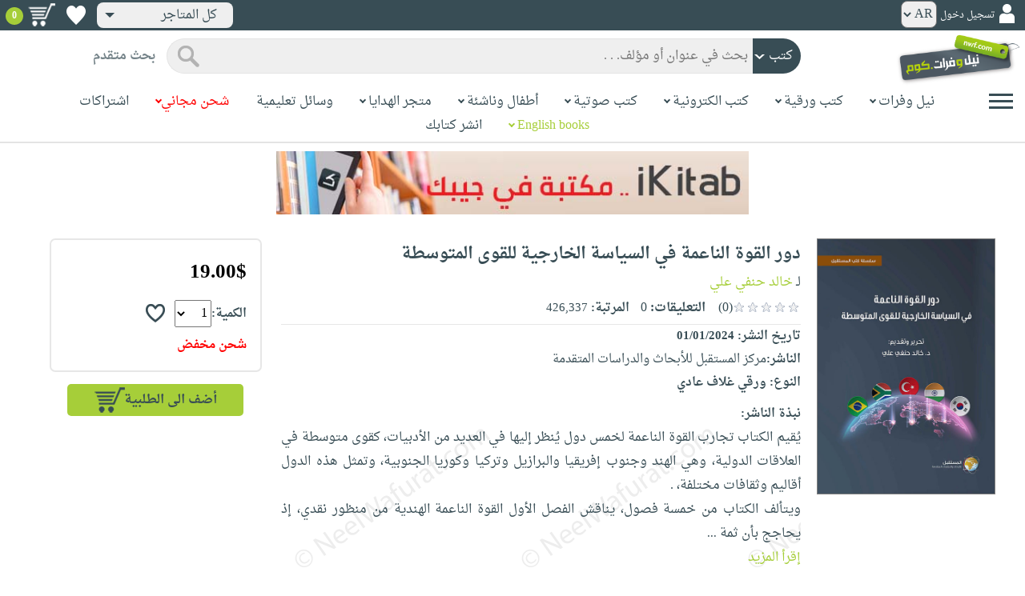

--- FILE ---
content_type: text/html; charset=utf-8
request_url: https://www.neelwafurat.com/itempage.aspx?id=aeb613506-10616761&search=books
body_size: 95149
content:


<!DOCTYPE html PUBLIC "-//W3C//DTD XHTML 1.0 Strict//EN" "http://www.w3.org/TR/xhtml1/DTD/xhtml1-strict.dtd">
<html id="ctl00_htm" dir="rtl" xmlns="http://www.w3.org/1999/xhtml" xmlns:og="http://ogp.me/ns#" xmlns:fb="http://www.facebook.com/2008/fbml">
<head id="ctl00_Head2" profile="http://gmpg.org/xfn/11" dir="rtl"><title>
	Nwf.com: دور القوة الناعمة في السياسة ا: خالد حنفي علي: كتب المستقبل: كتب
</title><meta http-equiv="X-UA-Compatible" content="IE=edge" /><meta name="google-site-verification" content="8oy-u7jxndLKZN-0W6ERwQC7lEEfDtnAiKkjt19aHqk" />
    <!-- Global site tag (gtag.js) - Google Analytics -->
    
    <!-- Google tag (gtag.js) -->
    <script async src="https://www.googletagmanager.com/gtag/js?id=G-R22LRVY4BN"></script>
    <script>
        window.dataLayer = window.dataLayer || [];
        function gtag() { dataLayer.push(arguments); }
        gtag('js', new Date());

        gtag('config', 'G-R22LRVY4BN');
    </script>
    <!-- Meta Pixel Code -->
    <script>
!function(f,b,e,v,n,t,s)
{if(f.fbq)return;n=f.fbq=function(){n.callMethod?
n.callMethod.apply(n,arguments):n.queue.push(arguments)};
if(!f._fbq)f._fbq=n;n.push=n;n.loaded=!0;n.version='2.0';
n.queue=[];t=b.createElement(e);t.async=!0;
t.src=v;s=b.getElementsByTagName(e)[0];
s.parentNode.insertBefore(t,s)}(window, document,'script',
'https://connect.facebook.net/en_US/fbevents.js');
fbq('init', '985327646324487');
fbq('track', 'PageView');
</script>
   <script type="application/ld+json">
    {
      "@context": "https://schema.org",
      "@type": "Organization",
      "name": "نيل وفرات",
      "url": "https://www.neelwafurat.com",
      "logo": "	https://www.neelwafurat.com/graphics/common/NWF_logo.png",
      "sameAs": [
        "https://www.facebook.com/neelwafurat",
        "https://twitter.com/neelwafurat"
      ]
    }
    </script>
<noscript><img height="1" width="1" style="display:none"
src="https://www.facebook.com/tr?id=985327646324487&ev=PageView&noscript=1"/></noscript>
    <!-- End Meta Pixel Code -->
    <style>
</style>

    <link rel="icon" href="https://www.neelwafurat.com/graphics/common/minilogo.png" type="image/png" /><meta http-equiv="Content-Security-Policy" content="upgrade-insecure-requests" /><meta name="facebook-domain-verification" content="whys2nbmxhu8dr3ywkczn3ef4kcjto" /><meta property="fb:app_id" content="304357452971575" /><meta property="og:type" content="website" /><meta property="og:description" content="يُقيم الكتاب تجارب القوة الناعمة لخمس دول يُنظر إليها في العديد من الأدبيات، كقوى متوسطة في العلاقات الدولية، وهي الهند وجنوب إفريقيا والبرازيل وتركيا وكوريا ال" /><meta property="og:url" /><meta property="og:type" content="website" /><meta property="og:title" content="Nwf.com: دور القوة الناعمة في السياسة ا: خالد حنفي علي: كتب المستقبل: كتب" /><meta property="og:image" /><meta property="og:title" /><meta name="google-site-verification" content="cUd753tkAAO69yubYlEL-UD-6wYShaODPgY1QC6KaKU" /><meta name="description" content="يُقيم الكتاب تجارب القوة الناعمة لخمس دول يُنظر إليها في العديد من الأدبيات، كقوى متوسطة في العلاقات الدولية، وهي الهند وجنوب إفريقيا والبرازيل وتركيا وكوريا ال" /><meta name="title" content="Nwf.com: دور القوة الناعمة في السياسة ا: خالد حنفي علي: كتب المستقبل: كتب" /><meta name="itemKeywords" content="سياسة،دراسات سياسية" /><meta name="itemAuthor" /><meta name="GENERATOR" content="Microsoft Visual Studio.NET 7.0" /><meta name="CODE_LANGUAGE" content="Visual Basic 7.0" /><meta content="JavaScript" name="vs_defaultClientScript" /><meta content="http://schemas.microsoft.com/intellisense/ie5" name="vs_targetSchema" /><meta name="keywords" content="شراء كتب عربية,Arabic,books,arabic books,bookstore,Middle east,North Africa,Egypt,Saudi Arabia,Iraq,Algeria,Morroco,Lebanon,Islam,Muslim,Gulf,Palestine,Libya,Tunisia,Jordan,United Arab Emirates,Oman,Sudan,Yemen,Syria,Quran,pdf,PDF,epub,رواية,شحن مجاني,قراءة,كتاب,عربي,كتب عربية,الإسلام,مسلمون,مصر,المملكة العربية السعودية,مكتبة" /><meta content="True" name="vs_showGrid" />
    <link href="/css/webpages/v-638677812986344962/indexMasterPageWithTeleric.min.css" rel="stylesheet" />
    <script type="text/javascript" src="/Scripts/v-637641143530045874/jquery-3.6.0.min.js"></script>
    
    
    
    
    <meta name="viewport" content="width=device-width, initial-scale=1.0" />
    <link href="/css/v-637666543862847085/responsivenew.css" rel="stylesheet" />
    <script type="text/javascript">           
        function addtocart(obj, center, type, tempid, idautosub, msg, price, title, brand, category, size) {
            // size = 1 only display cart without text 
            if (msg == undefined) {
                msg = ""
            }
            //var element = document.getElementById("addtocartb");
            var element = obj;
            element.classList.add("loadingcart");
            //$("#addtocartb").html("جار الاضافة");            
            if (size != 1) {
                element.innerHTML = "جار الاضافة";
            }
            var id = center + type + tempid + "-" + idautosub
            var q;
            if (type == "h") {
                if ((document.getElementsByClassName("qty").length > 0)) {// || (document.getElementsByClassName("mqty").length > 0)) {
                    var width = window.innerWidth;
                    if (width < 600) {
                        var sel = document.getElementById("rowmobile").getElementsByClassName("qty")[0];
                    } else {
                        var sel = document.getElementById("rowpc").getElementsByClassName("qty")[0];
                    }
                    if (sel == null) {
                        q = 1
                    }
                    else {
                        q = sel.options[sel.selectedIndex].value;
                    }
                } else {
                    q = 1;
                }
            } else {
                if (document.getElementsByClassName("qlist").length > 0) {
                    var width = window.innerWidth;
                    if (width < 600) {
                        var sel = document.getElementById("rowmobile").getElementsByClassName("qlist")[0];
                    } else {
                        var sel = document.getElementById("rowpc").getElementsByClassName("qlist")[0];
                    }
                    if (sel == null) {
                        q = 1
                    }
                    else {
                        var v = sel.options[sel.selectedIndex].value;
                        q = v;
                    }
                } else {
                    q = 1;
                }
            }
            //alert(PageMethods.MyMethod("Paul Hayman"));
            //PageMethods.addtocart(id, q, OnMyMethodComplete2);          
            $.ajax({
                type: "POST",
                url: "/addtocart.asmx/addtocart",
                data: "{ itemid: '" + id + "', num: " + q + ",msg: '" + msg + "'}",
                contentType: "application/json; charset=utf-8",
                dataType: "json",
                success: function (r) {
                    //alert(r.d);
                    //var element = document.getElementById("addtocartb");
                    //alert(element.innerHTML);
                    element.classList.remove("loadingcart");
                    if (size != 1) {
                        element.innerHTML = "أضف الى الطلبية";
                    }
                    
                    var ctl2 = document.getElementById("ctl00_countitems");
                    ctl2.innerText = r.d;
                    $('.addtocartnotf').show();
                    setTimeout(function () {
                        $('.addtocartnotf').fadeOut('fast');
                    }, 2500); // <-- time in milliseconds
                    // add google gtag
                    var total = parseFloat(q * parseFloat(price).toFixed(2)).toFixed(2);
                    var pr = parseFloat(price).toFixed(2);

                    gtag('event', 'add_to_cart', {
                        'event_category': 'Item AddtoCart',
                        'event_label': 'Item AddtoCart Label',
                        currency: 'USD',
                        items: [{
                            id: "''" + id + "''",
                            name: "''" + title + "''",
                            brand: "''" + brand + "''",
                            category: "''" + category + "''",
                            list_name: "addtocart",
                            price: pr,
                            quantity: q
                        }],
                        value: total
                    });
			 // Add Facebook Pixel event
                fbq('track', 'AddToCart');
                },
                error: function (r) {
                    //alert("error" + r.responseText);
                },
                failure: function (r) {
                    //alert(r.responseText);
                }
            });
        }
    </script>
    <style>
        @media only screen and (max-width: 600px) {
            .addtocartnotf a {
                margin: 7px;
                padding: 0px 3px;
            }

            .addtocartnotf {
                padding: 10px 0px !important;
            }
        }

        .addtocartnotf {
            display: none;
            background: #c8e085;
            padding: 20px 31px;
            position: fixed;
            top: 10px;
            left: 9px;
            margin: 5px;
            font-weight: bold;
            z-index: 10000;
            box-shadow: 0 0px 10px rgb(134 140 150 / 65%);
            text-align: center
        }

            .addtocartnotf div {
                margin-bottom: 15px
            }

            .addtocartnotf a {
                border-radius: 5px;
                padding: 2px 9px;
                margin: 11px;
                background: #f0f3f5;
            }

        .loadingcart {
            background-image: url(https://www.neelwafurat.com/images/icons/loadmore.gif) !important;
            background-size: 40px;
            opacity: 0.7
        }

        .addtocart {
            cursor: pointer;
            background-image: url(cart2.png);
            background-color: #A6CE39;
            width: 166px;
            height: 40px;
            text-align: right !important;
            border-collapse: collapse;
            text-decoration: none;
            border: none;
            background-repeat: no-repeat;
            background-position: left;
            outline: none;
            color: #384D55;
            font-weight: bold;
            border-radius: 5px 5px 5px 5px;
            -webkit-border-radius: 5px 5px 5px 5px;
            -o-border-radius: 5px 5px 5px 5px;
            -moz-border-radius: 5px 5px 5px 5px;
        }

        .disableaddtocart {
            pointer-events: none;
            background-image: url(cart3.png);
            background-color: #e2efbf;
            color: #b6c5a4;
        }
    </style>
    <style>
        .show {
            display: block;
        }
    </style>
    <style type="text/css">
        .hide {
            display: none !important
        }

        .fa, .far, .fas {
            font-family: "Font Awesome 5 Free" !important;
        }
    </style>
<style>
    .hiddendropbtn {
        position: relative;
        background: rgb(239, 239, 239);
        color: #384d55;
        width: 170px; /* Adjust the width to fit the image and text */
        border-radius: 8px;
        border: none;
        cursor: pointer;
        padding-right: 20px;
        text-align: right;
        padding-left: 10px;
        margin-top: 3px;
        margin-bottom: 3px;
    }

    .hiddendropbtn .selected-img {
        margin-left: 5px; /* Add space between image and text */
        margin-top: 5px;
    }

    .hiddendropbtn::after {
        content: "";
        position: absolute;
        left: 10px;
        top: 50%;
        transform: translateY(-50%);
        border-left: 6px solid transparent;
        border-right: 6px solid transparent;
        border-top: 6px solid #384d55;
        width: 0;
        height: 0;
    }

    .hiddendropdown {
        position: relative;
        display: inline-block;
    }

    .hiddendropdown-content {
        display: none;
        position: absolute;
        background-color: rgb(239, 239, 239);
        min-width: 170px; /* Increased width to accommodate padding */
        box-shadow: 0px 8px 16px 0px rgba(0, 0, 0, 0.2);
        z-index: 999;
        border-radius: 8px;
    }

    .hiddendropdown-content a {
        color: #384d55;
        padding: 12px 16px;
        text-decoration: none;
        display: flex;
        align-items: center;
        background: rgb(239, 239, 239);
        border-radius: 8px;
        padding-right: 20px; /* Increased padding-right for "All Stores" */
    }

    .hiddendropdown-content a[data-value="all"] {
        padding-right: 40px; /* Add padding-right specifically for "All Stores" */
    }

    .hiddendropdown-content a:hover {
        background-color: #1967D2;
        color: white;
    }

    .hiddendropdown-content img {
        margin-left: 8px;
        border-radius: 4px;
    }

    .hiddendropdown:hover .hiddendropdown-content {
        display: block;
    }

    .hiddendropdown:hover .hiddendropbtn {
        background: rgb(211, 211, 211);
    }
      /* Media query for smaller screens */
    @media (max-width: 600px) {
        .hiddendropbtn {
            width: 160px; /* Decrease the width */
            padding-right: 15px; /* Decrease padding */
            padding-left: 5px; /* Decrease padding */
            font-size: 14px; /* Decrease font size */
	    margin-left: -10px;
        }

        .hiddendropbtn::after {
            border-left: 4px solid transparent; /* Decrease arrow size */
            border-right: 4px solid transparent; /* Decrease arrow size */
            border-top: 4px solid #384d55; /* Decrease arrow size */
        }

        .hiddendropdown-content {
            min-width: 140px; /* Decrease min-width */
        }

        .hiddendropdown-content a {
            padding: 8px 12px; /* Decrease padding */
            font-size: 14px; /* Decrease font size */
        }

        .hiddendropdown-content a[data-value="all"] {
            padding-right: 30px; /* Adjust padding-right specifically for "All Stores" */
        }

        .hiddendropdown-content img {
            width: 16px; /* Decrease image width */
            height: 16px; /* Decrease image height */
        }
    }
</style>

    <script>
        $(function () {
            var lang = '';
            if (lang == 1) {
                $('[class*=col-]').css('float', 'left');
                $('.float-r').css('float', 'left'); //vieworder
                $('.float-l').css('float', 'right'); //vieworder
                $('.editbutton').css('float', 'right'); //altershipping                              
            }
            else {
                $("[class^='col-']").css('float', 'right');
                $('.float-r').css('float', 'right'); //vieworder
                $('.float-l').css('float', 'left'); //vieworder                
                $('.editbutton').css('float', 'left'); //altershipping                
            }
        });
    </script>
    <script>
        var width = window.innerWidth;
        if (width < 600) {
            function openNav() {
                document.getElementById("mySidenav").style.width = "190px";
                document.getElementById("mySidenav").style.height = "100%";
                document.body.style.overflowX = "hidden";
                document.getElementById("main").style.pointerEvents = "none";
                document.getElementById("main").style.opacity = "0.5";
                document.body.style.overflowY = "hidden";
            }
            function closeNav() {
                document.getElementById("mySidenav").style.width = "0";
                document.getElementById("mySidenav").style.height = "0";
                document.getElementById("main").style.pointerEvents = "all";
                document.getElementById("main").style.opacity = "1";
                document.body.style.overflowX = "auto";
                document.body.style.overflowY = "auto";
            }
        }
        else {
            function openNav() {
                document.getElementById("mySidenav").style.width = "250px";
                document.getElementById("mySidenav").style.height = "100%";
                //document.getElementById("main").style.marginRight = "250px";
                document.body.style.overflowX = "hidden";
                //document.getElementById("main").style.backgroundColor =  "rgba(0,0,0,0.4)";
                document.getElementById("main").style.pointerEvents = "none";
                document.getElementById("main").style.opacity = "0.5";
            }
            function closeNav() {
                document.getElementById("mySidenav").style.width = "0";
                document.getElementById("mySidenav").style.height = "0";
                document.getElementById("main").style.marginRight = "0";
                document.getElementById("main").style.backgroundColor = "none";
                document.getElementById("main").style.pointerEvents = "all";
                document.getElementById("main").style.opacity = "1";
                document.body.style.overflowX = "auto";
            }
        }
    </script>
    <script>
        /*Scroll to top when arrow up clicked BEGIN*/
        $(window).scroll(function () {
            var height = $(window).scrollTop();
            if (height > 1000) {
                $('#back2Top').fadeIn();
            } else {
                $('#back2Top').fadeOut();
            }
        });
        $(document).ready(function () {
            $("#back2Top").click(function (event) {
                event.preventDefault();
                $("html, body").animate({ scrollTop: 0 }, "slow");
                return false;
            });
        });
 /*Scroll to top when arrow up clicked END*/
    </script>
    
    

    <link rel="stylesheet" href="/css/webpages/v-638676162484869956/itempage.min.css" type="text/css" />    
    <link rel="stylesheet" type="text/css" href="/css/v-635947650604917161/slick.min.css" />
    <link rel="stylesheet" type="text/css" href="/css/v-637127859124005330/slick-theme.min.css" />
    <script type="text/javascript" src="/Scripts/v-635844502750000000/slick.min.js"></script>
    <script type="text/javascript" src="/Scripts/v-638701145267883604/popular_subcategory.js"></script>
 
    <script> //description readmore
        function readmoredesc() {
            var dots = document.getElementById("dots");
            var moreText = document.getElementById("moredesc");
            var btnText = document.getElementById("myBtn");
            if (dots.style.display === "none") {
                dots.style.display = "inline";
                btnText.innerHTML = 'إقرأ المزيد';
                moreText.style.display = "none";
            } else {
                dots.style.display = "none";
                btnText.innerHTML = 'إقرأ أقل';
                moreText.style.display = "inline";
            }
        }
        function mreadmoredesc() {
            var dots = document.getElementById("mdots");
            var moreText = document.getElementById("mmoredesc");
            var btnText = document.getElementById("mmyBtn");
            if (dots.style.display === "none") {
                dots.style.display = "inline";
                btnText.innerHTML = 'إقرأ المزيد';
                moreText.style.display = "none";
            } else {
                dots.style.display = "none";
                btnText.innerHTML = 'إقرأ أقل';
                moreText.style.display = "inline";
            }
        }
    </script>
    <script type="text/javascript">
        function addtowishlist(id) {
            //alert(PageMethods.MyMethod("Paul Hayman"));
            PageMethods.MyMethod(id, OnMyMethodComplete);
        }
        function OnMyMethodComplete(result, userContext, methodName) {
            //alert(result);
            var icon = document.getElementById("heart-icon");
            var micon = document.getElementById("mheart-icon");
            if (result == 1) {
                icon.className = "wishlbtn wishlbtne";
                micon.className = "wishlbtn wishlbtne";
                //alert(result + "t");
            }
            else if (result == 2) {
                icon.className = "wishlbtn wishlbtnf";
                micon.className = "wishlbtn wishlbtnf";
                //alert(result + "tt");
            }
        }
    </script>
    <script>
        // to put the button fixed at the top of page
        function sticktothetop() {
            var width = window.innerWidth;
            var window_top = $(window).scrollTop();
            var top;
             if (width < 600) {
                top = $('#mstick-here').offset().top;
            } else {
                top = $('#stick-here').offset().top;
            }
            if (window_top > top) {
                $('.small-img2').addClass('small-img');
                $('.border-button2').addClass('border-button');
                $('.stickThis2').addClass('stick');
                $('#stick-here').height($('.stickThis2').outerHeight());
                $('#mstick-here').height($('.stickThis2').outerHeight());
                $('#addtocartb').css("float", "left");
            } else {
                $('.small-img2').removeClass('small-img');
                $('.border-button2').removeClass('border-button');
                $('.stickThis2').removeClass('stick');
                $('#stick-here').height(0);
                $('#mstick-here').height(0);
                $('#addtocartb').css("float", "unset");
            }
        }        
        $(function () {
 if ($('#stick-here').offset() != undefined) {
            $(window).scroll(sticktothetop);
            sticktothetop();
}
        });
    </script>
    <script> // for lightbox book content imgs        
        function openModal() {
            document.getElementById('myModal').style.display = "block";
            document.body.style.overflow = "hidden";
        }
        function mopenModal() {
            document.getElementById('mmyModal').style.display = "block";
            document.body.style.overflow = "hidden";
        }
        function closeModal() {
            document.getElementById('myModal').style.display = "none";
            document.body.style.overflow = "auto";
        }
        function mcloseModal() {
            document.getElementById('mmyModal').style.display = "none";
            document.body.style.overflow = "auto";
        }
        //var slideIndex = 1;
        //showSlides(slideIndex);
        function plusSlides(n) {
            var slides = document.getElementsByClassName("mySlidesimg");
            showSlides(slideIndex += n, slides);
        }
        function mplusSlides(n) {
            var slides = document.getElementsByClassName("mmySlidesimg");
            showSlides(slideIndex += n, slides);
        }
        function currentSlide(n) {
            var slides = document.getElementsByClassName("mySlidesimg");
            showSlides(slideIndex = n, slides);
        }
        function mcurrentSlide(n) {
            var slides = document.getElementsByClassName("mmySlidesimg");
            showSlides(slideIndex = n, slides);
        }
        function showSlides(n, slides) {
            var i;
            var slength = slides.length;
            //if (slides = !undefined) {
            if (n > slength) { slideIndex = 1 }
            if (n < 1) { slideIndex = slength }
            for (i = 0; i < slength; i++) {
                slides[i].style.display = "none";
            }
            slides[slideIndex - 1].style.display = "block";
            //}
        }
    </script>
    <script type="text/javascript">
        //!function (d, s, id) {
        //    var js, fjs = d.getElementsByTagName(s)[0], p = /^http:/.test(d.location) ? 'http' : 'https';
        //    if (!d.getElementById(id)) {
        //        js = d.createElement(s); js.id = id; js.src = p + '://platform.twitter.com/widgets.js'; fjs.parentNode.insertBefore(js, fjs);
        //    }
        //}(document, 'script', 'twitter-wjs');

        //function OnClientClose(oWnd, args) {
        //    //get the transferred arguments
        //    var arg = args.get_argument();
        //    if (arg) {
        //        var add = arg.add;

        //        if (add == "2") {
        //            var vendor = arg.vendor;
        //            window.navigate('locate.aspx?search=vendor&mode=6&entry=' + vendor);
        //        }
        //    }
        //}

        //function gotocart(hrefpath, center, type, tempid, idautosub, search) {
        //    var sel = document.getElementById("qlist");
        //    if (sel == null) {
        //        window.location.href = hrefpath + "addtocart.aspx?id=" + center + type + tempid + "-" + idautosub + "&search=" + search;
        //    }
        //    else {
        //        var v = sel.options[sel.selectedIndex].value;
        //        window.location.href = hrefpath + "addtocart.aspx?id=" + center + type + tempid + "-" + idautosub + "&q=" + v + "&search=" + search;
        //    }
        //}

        function ebookget(id, center) {
            //var oWnd = GetRadWindowManager().GetWindowByName("ebookgetWindow1");
            //oWnd.setSize(485, 300);
            //var win = window.radopen("ebookgetwindow.aspx?id=" + id + "&center=" + center, "ebookgetWindow1");
            ////window.radopen("ebookgetwindow.aspx", "ebookgetWindow1");
            var h = 200;
            var w = screen.width / 2;
            var left = (screen.width / 2) - (screen.width / 2 / 2);
            var top = (screen.height / 2) - (160 / 2);
            window.open("ebookgetwindow.aspx?id=" + id + "&center=" + center, "", "resizable = no, menubar = no, scrollbars = no, titlebar = no, location = no, width = " + w + ", height = " + h + ", top = " + top + ", left = " + left);
            return false;
        }
        function abookget(id, center) {
            //var oWnd = GetRadWindowManager().GetWindowByName("abookgetWindow1");
            //oWnd.setSize(485, 300);
            //var win = window.radopen("abookgetwindow.aspx?id=" + id + "&center=" + center, "abookgetWindow1");
            ////window.radopen("ebookgetwindow.aspx", "ebookgetWindow1");
            //return false;

            var h = 200;
            var w = screen.width / 2;
            var left = (screen.width / 2) - (screen.width / 2 / 2);
            var top = (screen.height / 2) - (160 / 2);
            window.open("abookgetwindow.aspx?id=" + id + "&center=" + center, "", "resizable = no, menubar = no, scrollbars = no, titlebar = no, location = no, width = " + w + ", height = " + h + ", top = " + top + ", left = " + left);

            return false;

        }
        function pbookget(id, center) {
            var h = 200;
            var w = screen.width / 2;
            var left = (screen.width / 2) - (screen.width / 2 / 2);
            var top = (screen.height / 2) - (160 / 2);
            window.open("pbookgetwindow.aspx?id=" + id + "&center=" + center, "", "resizable = no, menubar = no, scrollbars = no, titlebar = no, location = no, width = " + w + ", height = " + h + ", top = " + top + ", left = " + left);

            return false;
        }
        function fastgotocart(hrefpath, center, type, tempid, idautosub, search) {
            window.location.href = hrefpath + "addtocart.aspx?id=" + center + type + tempid + "-" + idautosub + "&search=" + search + "&fst=1";
        }
        function setText(newValue) {
            document.getElementById("ctl00_ContentPlaceHolder1_subscription").value = newValue;
            if (newValue == "3" || newValue == "4" || newValue == "5" || newValue == "6")
                document.getElementById("ctl00_ContentPlaceHolder1_btnsearch1").click();
        }
        function setText2(newValue) {
            document.getElementById("ctl00_ContentPlaceHolder1_country").value = newValue;
            if (document.getElementById("ctl00_ContentPlaceHolder1_subscription").value != "" && newValue != 0)
                document.getElementById("ctl00_ContentPlaceHolder1_btnsearch1").click();
        }
        //window.fbAsyncInit = function () {
        //    FB.init({
        //        appId: '304357452971575',
        //        status: true,
        //        cookie: true,
        //        xfbml: true  // parse XFBML
        //    });
        //};
        //(function (d, s, id) {
        //    var js, fjs = d.getElementsByTagName(s)[0];
        //    if (d.getElementById(id)) return;
        //    js = d.createElement(s); js.id = id;
        //    js.src = "//connect.facebook.net/en_US/all.js#xfbml=1";
        //    fjs.parentNode.insertBefore(js, fjs);
        //}(document, 'script', 'facebook-jssdk'));
    </script>
 <style>
      .popup-notf {
          display: none;
          background: #c8e085;
          padding: 20px 31px;
          position: fixed;
          /* Centering adjustments */
          top: 40%;
          left: 50%;
          transform: translate(-50%, -50%);
          margin: 0;
          font-weight: bold;
          z-index: 10000;
          box-shadow: 0 0px 10px rgb(134 140 150 / 65%);
          text-align: center;
          /* Size adjustments */
          width: 550px;  /* Adjust width as needed */
          height: 200px; /* Adjust height as needed */
}

        @media only screen and (max-width: 600px) {
            .popup-notf {
                padding: 10px 0px !important;
                 width: 300px;  /* Adjust width as needed */
                 height: 250px;
            }
        }
	
	.p-voiceof a {
    color: #a6ce39 !important;
    text-decoration: none
}

    .p-voiceof a:hover {
        text-decoration: underline
    }
  .insta-reel-container {
  display: inline-block;
  margin: 10px;
  width: 320px;
  height: 570px;
  overflow: hidden;
  vertical-align: top;
  position: relative;
}

.insta-reel-container iframe,
.insta-reel-container embed,
.insta-reel-container video {
  width: 100% !important;
  height: 100% !important;
  object-fit: cover; /* or contain */
  position: absolute;
  top: 0; left: 0;
}
    </style>
 <style>
        @media only screen and (max-width: 768px) {
            .total {
                margin-top:40px;
		line-height: 1.5;
            }
        }
    </style>
<script type="text/javascript">
 function showPopup(message, stayButtonText, goToOtherPageButtonText, center, webcountry) {
    var popup = document.getElementById('popupNotf');
    var popupMessage = document.getElementById('popupMessage');
    popupMessage.innerText = message;

    // Use innerHTML to handle flag images
    document.getElementById('stayButton').innerHTML = stayButtonText;
    document.getElementById('goToOtherPageButton').innerHTML = goToOtherPageButtonText;

    popup.style.display = 'block';

    // Close popup when clicking outside
    window.addEventListener('click', function(event) {
        if (!popup.contains(event.target)) {
            popup.style.display = 'none';
        }
    });

    // Stay button click event
    document.getElementById('stayButton').addEventListener('click', function(event) {
        event.preventDefault();
        window.location.href = 'index.aspx'; // Redirect to homepage
    });

    // Go to other page button click event
    document.getElementById('goToOtherPageButton').addEventListener('click', function(event) {
        event.preventDefault();
        if (webcountry === 'all') {
            // Change store and reload the page with the same link
            document.cookie = "master_cookie=webcountry=" + center + "; path=/";
            location.reload(); // Reload the page
        } else {
            // Change store to 'all' and reload the page with the same link
            document.cookie = "master_cookie=webcountry=all; path=/";
            location.reload(); // Reload the page
        }
    });
}


</script>

  <script>
     var resourceBy = 'لـ';
</script>

<link href="/WebResource.axd?d=gRfIWAYAKStFuv250my4nqZ0rsEYcdM6jCYw4GvjuFYF2dZUWQGgqtoqnmMr_uGzffDDqeyLXSerhgRFlxIp1teZyQqOl0-lW_RrjLvvedO_HtNpthYHCXKBbYKn8zsa0&amp;t=636298287888888913" type="text/css" rel="stylesheet" /></head>

<body dir="rtl">
    <form method="post" action="./itempage.aspx?id=aeb613506-10616761&amp;search=books" id="aspnetForm">
<div class="aspNetHidden">
<input type="hidden" name="__EVENTTARGET" id="__EVENTTARGET" value="" />
<input type="hidden" name="__EVENTARGUMENT" id="__EVENTARGUMENT" value="" />
<input type="hidden" name="__LASTFOCUS" id="__LASTFOCUS" value="" />
<input type="hidden" name="ctl00_ContentPlaceHolder1_popular_vendor1_TabContainer1_ClientState" id="ctl00_ContentPlaceHolder1_popular_vendor1_TabContainer1_ClientState" value="{&quot;ActiveTabIndex&quot;:0,&quot;TabState&quot;:[true,true,true,true,false,true]}" />
<input type="hidden" name="__VIEWSTATE" id="__VIEWSTATE" value="fauo8sJ0yuJAvZTbUg+l0LwKgJihqFNpiHYhieGyACW9X9tBrVmmExd+xtY4PJ2StiFV/o8h1nGjXOqCRwpzB4t2F5Y5VDeGfBnG6U/bPW5aX1EL3xUMSu9mEjBdmlQx98hWuE42i+9DglQl061Ur2epKtl/48xh5G5MDf7E6SSsi55N+aK1XzPebEqVgdsZH/u3bAN5GPi/s71tJUTP8oMYqtEaaDgwA9apCmNsdqYAzRXjSFNRo6BQXLhhO40SNMi3Zlvp2CsEbS0KKlfOblxPAQUu9dQdUbunK8I/Mq+CRanQUY8ugEKCusaCYOsSvzR5Xfk0kSrVuMvf/TchfHrKU9rCwRGaybLUxhxk2pX4q+Vr1zSvyk2qyuaKEfsjp91iLtubcEqi8YVbZ9mQ64BThYxXnARtxepnXrLfDzvHoBaoGeloYqU6nKT77UX7/YVBCgS6SIRHxngkrSNiIM4GxwQAGpd8IA9ZL2cV+NSPSy4D/omaZ8+bIPu2kJ7ErSa4oZfUPhkTiesQ2+bMhajuFaOxfXGUtXi/KhHt68/MrwLXcqfP468p4Rxx28MQJSnORliXKEF9iCdGO3q1okiiAKIZhCX9m3pUWCB2VHrODwLZYqKWWUub//z7MNx6Pe/w0CJEGWHUCgI7WsfDMz6UYMmRJLb2Z/Yfs6pXCz3fRYvN2k5gjBTC7OSFMmbVqsFw9S+RL7dYC/4uUCCt61aUxybD+j6D5XyF9WXietCCrIuwDZoX/3rrrgC8ilVcNe59LFEtdJtoyuOhl3vC4GWMqTeaVkLw+xRlnO0p84omAbqdB6+oZ5FTIhIEhOlGByBCjnqVsan9XniHGobf4CSe6C5Q0may/M9mCh9SuOY20svLcmx1HIuQ52BPH+XPEfbm8baf2+zFNncK52xFY6ccwgFyQp3q81Fjsl5RFhGl57qIjd5sdWI5CSci0KmKZONww5Aw3FMD0MHLQ5qBWaBdAc5n87S9zmIiu2SDb7WK3o6/1ey3jPka+aRD5/EOKvO8OWTt2Su8t7eLSZLiaxBoWUegSSmXRQkq+nXgfaOpORagIv+FVsl9az48WWDyBDan4Z8xDHt1C4JDoKweC6C1N/TJ0EZY2Z1iTqKBKcpyX9ZPDNbshwmshCRFxrpGCgN2JhpB1FVk9gJ3biF7e5v9qbkWzlLFju1AlpI86FTpsoFYPW4VrW+tQr0fcJqiuq9yoYLMm/FPT4pCbUirety0BCchSWH6OgF/GtibwTPlz/i2E51bJUyPosRP69dRfvuu3d8AjcTJFZxIEboHj2YY6IffcmlAEo3SnjXanjMIoRAexIuVdCSUZ/0NYCBTAiwsKViiya01FapI7R5p46v4I8Fewo+7naXIiDCc8n6lV9sN7oGRGxjlF7ORQbAOvWUpXiVzM3xyU5P0zaTjBixPi+Zc+cyRrnio4og557MlZGGOLJI0oFKjkfFpI6w3DjJyvm85Lxp8j2miQVnVtT4jlxnM1w3jmMk7SZvBCWhf0HAU9AbCBbLD/DtDgIR7W8/vOUGFV6c8hDQh/GCkcyG4ntJ6VviDE6S0Rd4qya/47TstX6mZZIJIPgt4dV2nj+HD3dl/r0HMFXG7lKZrLQuHsIsyuYm8ta377OmBdXKRlCOg/wBv19faf/v1w2Pnwx/ukAzPGRDeTl2l8Mx6WqXS+a5JY9N78YafDqiltGJ7aeHDqX2cue6Ihw7LS27VwBvg+MHSpVOmeJyXBSmdlrXQ/04L4JMNL5KnkPr6VK9lD5BqM3guh93tBpXxjaYkLUBwysJ1Brg4CwmpMlo5r9LhFgooJYxuXa9kfxAXMfCvM8tl0ncndFd6ArIIhQ2kBUkF/NmgoT+wBBIVrk5OP3qXoWhd4Bb4SEKSt/ajsY2FKrTMoJxIJDHlLKWgJSrxFvbQi28W7GKE6lEbeYV3JFBG5/bq3yl8dRvb5wbX/hd5Ez+MwQH4l6T+C3rqF87OU18Zus1tZmI1BCXbm0wcOqiagobee+x8nBwValqNBE+48cX7vRvcbDUL/PxSuNfESU101Zx+fPM2AtsMqPtwicqF7KXg9OdDtR8zAtkGbXb//89jcnrgr19Ax1D844Sk/ZS9qrBdaZNwSEntDyRhIjBzdyoE7dQ9FqItp+zpfuEOdzvXa+b4+K+M3jk015PQi5HwaRtFUijyp9HUtUju0Psb/DdOHpGtFY1svljCOui4LaDee4/6QgrGBWDwMPPLJGu2vyFpWXM8mvM8B6pmvX5JyRpwJLyx7+9mZGNmfSmGmjFaLelwdQxiXECJGyWvwFhcw9sf2syf2RKSZcJs6Z3erjEpXOvxx8w8teCAArzL4wehrw++92hlVU6U5t5I8xqvwJ+381NHfPct0rXe1lR36wSXOy/Pnd79OBV8dxFX2U5/G0zcjG7kZaLikd6bIF/qKYYmAIWXaH9NeDgGsmNvvR9ww3Ooi6ZLPlIwAwQI99dIUwQaVXIakTq63+OJ3TaSf4gsWDG9AwarptdQUkFQtdB4aWMVFlhPvR2Olzg07L64kY5ZneJ7Kg6YTnqpxRbRQQ+STSMuJTnGUp3CSyNjn19a5Fj3M9wK+l0dTSs1raSP5N+eiX9gRxDs/qw/LSF8LevRsBH3NhQSJdQBh09+8NsO1D9u4wHPjtrP4YWfkCjNu4qyPrVvRAmtqn/hLrPtGi/DjU7NgLcs+Maa/J6fx9wmrkEBV0GBiz9Ab68XVlnb5Kz0aHVvkUpe795n04j/cogSJZPws/[base64]/ZhWYnYWAOh2bi6bZIv3is+zaWS4ZX3d/afloHvJdr6slBnIHLcw+FA2am7A7bY4iL8uKAne6LJzegGNNHKL5W9HJSF5EZ93mgSi4bTABISfO4J/l1O/bKztplLVlnQkg1SHyTwYgM+wmjN+XTGnJMCXH47lQS8p7O5cFLfrFM/Amqocz2KSISD0+ZdY9wIRyeXz8DLtIYmVPrXkf77K1Cd+REKzT/qhRssfuRRm/5CmAK3UC0MFPuEm6Tfk6yjqsssW34/GIigSHLLh5ArX7vX70vzteE43ridfCl3fb9+CI0r+y4e2M5r1fBHQfjt0nbByIy/EkWIZWXlJ4IJZzFB+2ZF+T7LVCEgD6/EIV45UB1F+Qbsr6lGSz9j1okROKG0HORcnGMu5woAYi/r9/m2X9wSIS4Fa3wAiYp2tC1iFcg42RM+YMjZYnzK+8annKJSi2yNLpdBBX6Ip04abO0WAGTkqY4l0nknIXNayq6TKyTT5SzTyWoq/L7p/EDyn+FKg+WWijFfO0jD/N0O9EBE20KmSPjMJjoJqels9PdrR8B58urhyv4OcbNUH9WhD9d9ZFIibgNmk4e+xvHCdB8Bail3/OwZfkxPIeYA/lr7pSDpVTjGEeaUf6+Loe6BInm1OHfxMp9VAdY0aWhOveG1+wftL1wrMKp++WAheq7OpW7twqfwupHLHtzWs5WFSIrLlb4hYfkrMYkHWPOl3ATcYTrgnpi1XFHH+T9etMRRGtstJF4BtB9T4y1E9LaU0HNU/iKoIjXm8AQquFm61dKJ4By33kfVvknwdQJXip9u+QZ5UdIeHyA2Rdnat07wJuP6VBwEiLvQh3AF7TWXhJcbcgFjSHe+hXQ8JSAEG1S07Yuf0gxxu+DxVrYx8URsnPgDaW54aXsJL/Iuf1RT+mJqIM73o0WJ2zKJS2pG2gqIlmSgF3/5zzSESEQdOQmPXVxinKAgRZKvNAIyj2QiGjANsFj0A4G3L9wy0ZPSvA9FFkBXHVi0SPHE03woP+QkCN6wJ38slLMUSSUr37GO05K4kCAqd5Y7OTVPvOmO9UbfRpGw6WQYqiNXpDLI0aUwsGqrWJ0yimy/t2QSjW3gPpEeU+dkrJCT57eOdQhtbXCty7UTxD/[base64]/WEP1l0sdZGY3zceOl5YX74TsOgeNSWWCwZphDY+u6KnJeo52t8i3N/XBcfnvIvbtBGN1vruURW7SRlTaqPGey5W4DwKl9Nxv0Jczi2g7u5h2pVlnlfWL1Inv25gqll199qRb19EM6JXhmULejJyq/kmonD5pjDRXV5nS3Sr/tNjZHlpEMiBL9XydzUDCHkejpyAvq6yCHTY2mvAa/ceoCJACTOCwejilcz75KoI+leu3wDkDd3t4tHLD75/qvzBjCeY3WUVIjzmBAppa2IKyR6OTt9Dmy58HP4pahncBxS1/fxdkVL0JZGJ4IqpcG+/Sbw70vF5Gevu77Q/jEEftKKJPR2/29vdLuM1FrbYeCDzDSUgz75kCH7X+g6UOyMMbcgF3jrv6ed9wVn0G+0N7MYuv6IyLuOIEhOsMRaDXwS7lxp33uCzNxlZcOOJ9V9Y6mXXpDffNVwAhonNjc8bL6gkCCbJ9HZ3/[base64]/Q+FM3p5z7Vt7zgscajDECOXmsXLPX8qCtH6BdJtycbcw9RO2msgjiDTuCd8X0+3Uvp5iYHXft5NX6wIUdArr7kkO1jxgnEw7m66AngpbuNwxMHc6zCI9nVXiTNjXr+44AAAKRmz6tnT8ZL/N7AJTHUB+hJ51hrv0e0jrG7QcpfcyWuNU3boYvOD+BogMOIv4q4HfrBXxubVqIpqMa5LDFK2hMefrv4Ca+dw8/nNGpi3UdlvvQJrb9qtnRSNwATa6toBhXi43+VZ+s66+l2mJDO3WMfGUPcltqjwR3y5AZHB1vvj/20kkGQERfTEHJ0nMS6yk29V38wAlw/ipdpA4yN2I+xHXkDUBh7PhWEpFGkUJt8SOtZkqskMNtMMNuT7ByXM9ejw857EqiiRizKBLQft7U3K1nyy452eepQ6/U+xI0yj4nrWERCaiW5/K83YNjLuCF9LDeGa4BixvGHFfOUrcOYYFdRRsmXbMWtyP1XyKc+zg5ON1g5S3l7CFam3HMNW5GeTLCFa8T/QnwJQcN6PnTXs0Xpm1BOFd9uisNse4/s5qQcAMIuzdz+p+oxmY80uUoSKNHsbflNszUzDXj8synE6wVw48syIBqjSw8e9mk6vzEIjVK59sAHIuEnRG3oU0pb70ggzGuqCzYUlEVqITdsXg+vXSISlxWRoLwBCAHXPtxf30BNUXnhTLU9dl3+NhSqeAdI75roG/dymM1PoQv64e2ex0g/Mbj5IVEgPlkWUwaGW0B6QkPAOQIuh9gA2cgBFMF5d+mDgBSQ5o2RS3LwAJ6qvH5YyoQAEarGJb2PCk1BNPx74OFPu46G41ixX/jUv1UhDtZQz3M6hfKugAuAPjIMo3YkReXAAjZS1nUMHOM7lPr5hfgxeLeyFVDCid3V6pKLco6pZsvMiE+X1BHf8SeR3gI0zRxn/sI2X3vjqwmGgvDrbYIL7OvcWrSHzuu/0Q9/7ctLkLpORgj9jWxLtdJ0L+V8a90djyW6ydNPLnMo5tSe9kM0qaVE5fvwqCJamZiuVBS3sBPtNZGCPkpWHjRKMCSloKimpXaMqec8VZ8bK3D7Uoa/1ObPZ0sf2XtuNjJRcyTMdt2og9MrGv5qzosJJ6oIG3pT5z0QnOWD0+/YmO2jRqo/Sf6MiTjIdZRJUD/1TEchtZNCXuPX5XP0cl8YpcCy3/eBxcQoSbXEDQkU/B6Wd9Igalk23it5D3X4AEnOLSde96Xbs5LqA6q0daPZQgqhY/4aOsWT4/Nr/9XZ0MZa0mBVUQ0N06IgRJQdAkHDlvV1CS5z0oY7F3CHaXFZrVpXWRkNmuZvpF/hUubxz7gtHdDiA92xm2bZHPoLzrvrGbvF9l5djLFttROu6vfPaDSJbAxXowyFTacJ7SDPjy8DIhVspJcDaNV3cN3OlZQMdL7/nVkZRMuCtVeiJDQK37JHQmXCaR0XytlfViT+CrYfTjUN60VUYlkuAU5AuGItsPNQJDDlZZXWp3QZ5sI/FfMRrhzBTQfNIWEaQT/PwXEPYXT+9gSaxoZvRQeD2wN8QOBvFrrxQEnSaEyWd4HHP852uIq2Qq6VcTeT0AzJAw4vWbfmIeLX8QaLRyexCfzwBzT/oztIkVRGvi4iQywBpBHgw+o/tIqhnkKLAh+LNLmRHK9ADmASXYFToeueU2I6kcelktJ2ba2TKpaJ5dixhQwhGL6XBWmzzUUtV66U7TOuroZtRGLZk3uhEGto/0KTEDf+hDznYWB7xs3Rhh4OpnmfwASNldrUk+Tlc0r2sfM5HjwG9k9BOjx9DP/cRkSFlIbzGAZWGMBq2aDMzQ+5o0YBOKRa76bbaIloTzr6CQB1xKe6V+rt7FqGxAc2yyM0urDps/UB+OA0iIiCk3waLtTN9AuvinABAyMNBMbYFDCBLOQb7Xq/NKt/l0iBdANoLDtvLhhSncwC1sOLIVkVAvih61QO0cWuhepyneVtU7t6eEzjgHbKik9Wgi7feY2wl/qqFYINnsGIrT9eoVGpjAvGwoNWOMEnqHSlo78wBO0GIrufIdtCE/Aao2k5JlbkG1Pvm55xTul41dPeZ8hhZHpo6S5lcutkz2UCRaxYxcXW7GT+1yoirJl9b3FlRkeueS11+cz4aeH4VpHny89QQaaHMUtU9WwPrpdqkkho9CvSvwkqvHJAeb+TR6F4ufK11QDkce29ar/iZXyRWyAbJyi1opcr/haMAEI07MlG9T913yxD/ohhfRe7/ClRZ73dAy8wvC475dS3bVqX3aP4cCMnclQm585KINMQNvITCRZnuJZNyXQzECe8BOZTRCWN/XOW8CGX+vQ6Z2RkxFdYOvTgIq3fC3kDA4IsjDyA+SuHXjFcPC1DZHcyJRd5U1wo1tLUYXBUtRIXsjOb6AFpJTM086+6mtIaG6TRnlYMoYHxBkwbhzHmN2UOo7+X/Igc40ExF5bGCtICE+dK627aP7X0bkxAiafAikn1CeI7rd6i9NWac5dBWLKbHSRwopDZ9rlk2/9IMyZ3YYAGugKLIOIUVEm/wkQ8lpXyYAKrQ18WzsEJsWGhlymLhhCtqMUTIMfGzRKoPuCAoCTI6Gu8qxCENGh0L/W9N1o/Igfo8qbr4EhQu/VVvVoIaSW1qBr+f/fOaEHgxdB1wnG+ylzxlo9sMfpl5svTv/TqwbGDsLxpb5Xfllp0Kt3U065QecF1vR2zjzuOFMqpjfACt/8fL7pAu7RXzTeutoxvZJhzwR9oAqBqOFIrpPK5xeZvr3hRowa2HDvX+zTGkSJTKs7KdNAY/[base64]/tQaBoZgzhUHb/uYoFKdoUN8YmDEUZPJWBjbIjFWTC6o/+WKJkUQh4vMN75BTRhEEEye9XA8VvTubU+TwxvfMyVkEw/rO4BLwLGVw0KKiu7VDy0REhHG9aVxqZ3d83GZxQVZkzMtNqZisc1BU3aco6rhpHNhTkON2uN4rLmrrzvHKbi3BEPjGx8QrdR1SFYcCpa8nzgOhVKK2JZcKPjOczHsgq6UZpy/eURupco8cNK/g+z0L7GbK3sM05JtqoZozbuQdbfwmuHAOnU6KcbwtTxLoFznqiLdEgp7c/CUHXYKOLu4g+V4wBPM75dgTrgkr7ByhL3ZzYJArNGuZLdcG4zf6jb9PbyY2WMnk4r/YQup6fNQJeekzZuFppNaGjU1DfVSLZYSfStQW2WnPm/COCpR56v/[base64]/x2cjNKc/0G2aca5FlUCkOzc5BPbb9VibEYsE4Da4q5sRCyJpHkGJpVGhzRgxr8BfaKRdRoS6EmeOTBAA+7oDH5ckESCg2kqWgHAJMOF6OIv5ycGn7B/m4t1qRRgeueRgg41B+nYO2yDtMK/9RKTv/DzDUYbjBqR9YuWDtuw3eMVzdABEdTDU/KJXfQ8GlUEpe2oMiuVXaAZMPXWYczxU6DdDccy8cSeiFVi5XZv2jvdh/OP4rbPRNXySW2aqMM/9Ss7l4fbmLIGrHK0pD2CHhEyhbVavli7KTdBB4WVmV3EjxBLT3+Ww3eGOfvq0hm8DHyftZtiC5VSGKg6euGIZGWT/chXQ+QlLFyJTEWqq3ehd24YBgv5ezk+8cVDfCdmFd5qxuhan3sycNnPKUQflgEB0ZnJLbjvZpWnximhJ1jrtBZDI7aVjFw4gadgzPEYwJg2otGx9KANyat/juV54Tk3xgbWbYdkZLSkrdM0z8zyS68RNb9vmTN1jfUXhXCisbGvuClVBmgWH/V6R9y86UFJlPdHel9bkDORVe9a/wjFd8PSgNIimS3I0TrDDRsXoRZSC2tp9ZZJFJU7pPu+WkfKW1PpDE4zeZksmGBvqbBCAdp6ORASkVg1TmIOOVy2CJnPBs9nU/9IPE5sv8u0BtxDOmllkdZdI9HqgV5PUFqRoeP8YXkCAbZQAJJZsKM+8PcCf4fr02qb7LVEIX7aCMzM8fPS14lwEaUfnb9X/KdTFDclktV0u2C64nI8tmn14n/wLsD4F34p8i12YSMl+rxOo2mK06IYargLt1GPnRRMa7/3b+gV9XlMDL+4O+p1abnNHx8z04b/BdKoBHGP3hSLfbURo7nreHSLHAqB2+GOnk/HLjHE413Ad8olcPbUc5URYw6pmXWEKRu8kZGtwF3Hx4nSoLxDGPdI+iqldu/ApF+dPnXrs1faMclChDWTsVXfq9vBRYv4i5NjTdnRfS87wxiKX01N7HIiL9uZlaf8M87EnE7vib27sFx/iykej4p/ogcF6RypgP/sstcl4WvRDTyIzJfYtdlcE3TOtawaISDtxkJsgPvIiTsUibvG8boJh6/t7+/gT+0j5yusMO2yD8ktpaLIHANzRplmusQwLGleCBU826jIKU97qu2RZ2H7/yRVc71rBOuMFdQG7HhRrMsyUm/9Ry+qAmMc7N0FikPv0hf/rRw+oPsVOX9s48OrGJNEOR3MnbVsSOu0Ft+0qvl9THd6rKJqK1LUKf6j6g4YNsWfHMP7ZUp3sN37q4/[base64]/FWrUF/2rKfXPDxcCJa2vASkrtUv4xuFaaBzsNt8mEm3FjHibfM6QQAX4fWlpXglefLQln0psBRLBfpjQtvCLlXSMY9tgPky8rR6ZkzydmJJaA6KOsCDVxXfVE6CHUtxqDRggKn/[base64]/fiBvieTaFdqAFOFGeeyBoY/Kpo741WxOBH6jYbcugemT1271gChVYr0GyjbKjrHqbZKfFrykycSILV7SZqtz/S0ptog7u88ITslczryNj5Fnw5gxjOHG4XsmRBjUwRrLHHWAeTybmtaJGSbdh4oG8K4njZJVwmIzxZz1HL1mbf7iJBJDk7DfsBpqTEdSj1U1rl/[base64]/rcDzSJrTIU47XsYY4kYbDPkHnAEiHvfp67eNP0XLlctEkc8GUhODtt8tJxSC9cxi1HPi1hOQU+Kv3m9n//sW5OsdjKZOIZz/pAnGh8CQMlacdRluOqKK2xyzmrGVdH8PRjIMOtwNcODsQ+vxEmalyaAhHaPzjN2Lw74nXiazA9xaLcGBrKHEnj11bpy6kEhXck4dvHppwTSYX8PaVLjqK91s+8i1zOsoduxdXWFxRrz5XBroFx96oowtqaR3rA61WnkHwNQJwLj4cKX+DxwhCiO4iNK/Rfb3fkWYFG2kQ39qQtCPtnTLaRI5e7eQBAwkPrrh5ZOH8VGTkiwgfWwQx8ibyW39DrlWWcFYqdmOrPu6X+di0c9rEPAUlFZg7PND1e0uEm+OweWAt4HMbg74kPPtRmtXXTrG4jjHk7koEZhsQlprYfYCqE3BhKlQw/banmLF+wokbszBzFNROagloLvWZGv6Ch7yFeqX7oy69dsmT1Eu10qVYNWBaXzGv8cx/hwGmgZT1rG5/XoK36xHGabxlP5AkppNnMFg1dGFcDfDY/+3vlO6G0+Vdmmep1VHEFhNxnrmQLsNyZY5sQzgQrZlv9py4jjdGLd2vZ6+wNgPBGai0olsrzY7d7jcoRj7oNMIgq61X7bXI98m4r1FM9THrsRlzkoJek67CExLDIztDLPtZvzmejiWAB0CyN5VQA7jlLdFziA20SPllPsNwHKB/KyqJVxm+QsGCIUz7GYrA6ub6bOeTZenGWtLqv4s02o/DaXiIFOpwQetR7qZxTCJ1bVXgAGXlUjtKNSX5AQLtMvfVu/SfqqF70PVNOJvU8GcJY5WBssQlC+O2ZiQi/A1KGQJqgfBrDq/VpDAJPeRIZhcc4ZXlmJ1/Rk2uCgiz9HZsEnlI4uODL1ow5M26UZOy7pWS/zF6zoEAXIlxNQ7o++2wmv8Z05FEMd7yidkTBfLbFMXHaQAC/u1MVpgGZax/Y3Q2b02mwql4+AymTl/O6M9Yfv1186spACvl2Pbd82kUfS+PrQ5g/WitRyinrZeWcfm6yW7YuJah3Sy/P6BvzK0C85Cwl1aieZ6bVoy2Jpzz+6H8RngJYKVsO5SK3KbIo0hoLuL9gbWONeJu6CJVNXVjlQqcQMKJI9hR5wwFRf6frzYiBu24qKbL7HLsm1KPK/5CQ26kdBIrltszVu3cR+4HSXs0wcJXxEh1DJc11Z+487q0gtFhvWZlXsZSPSyUpHbMwBx0QswDKTqXx8aYBLIa8BlFn44LywbMKxgsZCcNEanScdAJx1DkoTnPIQgmjXfcQMy9AIxZaa+xw7/hsPzrdwYPEE/eJ/IB+Wa57KqxqVmpOUrHbTDXy+vwzqmdHm+bRUgFeP7w+CBYbrBmFRgS2/XrPf+ylcPqugCRDQpHnWGD+aR1zixYy/QJoXBxsL4qAuyvSJVyHRrwzcINLpNWX9ID9xNaFeL6ENAiUkivXw0fjgCawpCti6Fx+gqLZDy05ZopNPsBJKdtHblwwAuneueb66YXxWe/nCmW458ScthtPHxKe9k4ulMIxoC1Yv1KeOhaWnn3tlSoTiDSG2QCAl8sPXhTWGUgnFSVYjQ4N2+Mhg9H0QITnb5vBiSvC+w/exHpI0+f1lH1oRy6Paxs58QPyEcaTU/V5faKKQDxM5ItfGeWRKP12cu+j5ReOr8BB+7XnkeKvme2oHMj65gPmN8EbLw+bSIz92rSn7Nv64d7a9rCd3EselHSb9/sp8/7no3KnlhcnS4Pfvcg+af3XJH5W5WkwZEaBaA/NxQ52wG1F9OjMjypb1ksFkfFwr4aeBF7bP+LcYrzcNX7ygGHEKMaVTskz61qSLPLNfI0fq1N3sms1/7ZaiU8JbpfGqeLoE9mN47E8UIEWokPTDE6ED7flPkkflVb+pzuG2DE4MT/7KtodxQ9sZzmgNjr4SbNeAmEjBqWw/j6Q0/tPkY4LZALYzlBL6ZEBYkvWf2+VEmJlPXjA26nmIzyIhM0vrsQZ/[base64]/aLK2IWUPD3+FrhnGzAiO3upCizyyPhcoABFplXiU0biBADtHzt1SAMGmf8/mkYjwvX7orsge3PuURprHBCty1YZnugjY0b9x45C/x5PrMrW0LAifIEgsneS6HIf9ftIUGykdgoLaRw0Um0qBWwh09tQV7XoV9RYTvqKZdc9OawuxCrDJghJIB1b/R4iUzi7I0E7qfXXjtWc0MJTKNLo43Df57MDMQLa7jj65mi6O+cY3yS0f3xO8RvhJR3VDCQf2SV5gAfzAv9cHKuAFQCs39e6nJRSaOZGumOw86mHS1dzIjmWXALzN0Tf6aPwp852gARW4h5bm+wQXvTkGy3K7Rjsv5ffYYENhdSH/12C3a9KQHNHmRTH6nRMq8fCmUsZX2LLi9/mEwu/GlXtSJ56v2xj+4U4KPATpdisMI87WIL3w8qRpW12XoQf5Ck0SccQozPaQ/4/zAXTDy0UjR7a0CO3IAfe+XNLDkdcF4cwunJayCs6FNr++eAI9yPAyj7zuTwN7xj1LRNebv2gAdPgcmLXPbbOwpVfgMm0hyekYrG4EyueGj/HnuuOAiC8f9yNmhuZgXcIbH6ureaHHpgLfu6B6pVPyMxkzNoe5g2XZhZ+hSYyduVWKDmU9fKlr7Qs7UmddVaTj3Cb9JCHz7tIUBH6hurPjrQWDR+3SjNefLahTm2V/DQ+8W2HJ96moAzQeliKypvoQVOLOBh/7xf6eROt3KjrxIAMLk12gYzFr3itIfa3OxIVQVTDwm8dW7/uruPnxAiZStrd91dDfgHmtzB6A4kgLws8K7KPvYOHT8Gh1MOZIAqiN12anrz5kn4SWkgw047p3uDj7+j4jl8sQMDol8EEeLSJjx7MIpvOCAY2xF3NP7e9i2GJ0qw9WYhPN+g6cNwQHpz11uOESwrBiY9jL/HaN/U5+T6Z3kTyqcH1hi8ckRfa99MiMTBB6XufQWuCTII6xyD3ntOwr4VVtzTIddAsSapz6S8ShgZOQOfBmHb15i40VHCEP0le0KHLyppo39XTjgL8lp77PktliCn+RcS8WLRjIW3PaFpN9JtcCG79Qt/wTacIcHCRD/x1DcvGCCg650ANYxQiXiTCJOvxeYdTuLygtVVXIa6yhRCCM78jg/BgMNE+3RGeZHKoO0I1zubGX6XjBqps4bwXRaXYkWw3BLWc6DiYM5rOGNzGeVzSXcT6jHu7gAJ4bXpop/kKxDiDcVvtVkw69TGb7M6dCupjd67DpAFZHm9IIUGO7DRhWPjKZ5WVIyJPHVq3oK0z05t+a8/XI1TLtu1cxQX/ONncH266jp96TT7EaRF4FX6TQm9T6pXGVlnfGzhZ71eEJ5bfox3Vje5l90KWT0irRZ8cj5uMaWCV4G7vhS1ghB7LZ1nJXRUSsiBpb+l7lu5HH0qSU1mz6RpAUBHh6N3MFxmex2lSzvgish0oBfzkKZq+IIiKW/Fo/I6/s72WDdxRH0N4LXHZ61u8W5jv2m+XO/QyBReJZF/KKdGq/ly5jZk8Rpr2tE7Tk268KgF1Uy7fC2cI0SCCvUlZh4Jnuh+wpvOx8D0DZZv/[base64]/csUmM/dksJ8snu8Rp+KSuwPRDXpmsRJiSFgxxx1/qSF2tRUMlre6+z1DOtgeeki7ziMY3tDxUNAMElSa5wY+298HZ8bTxxKNdeghtxDNW27N3UWSLdlFw1RotM2BixBV5dv5U9n06JZGFIHYWJ4goItrArRCuMjqXvgLVfZU/cCG2ppMqnRpeZ6mdZNUETdx8uS4CmX+iwLx0cybzjW3v+zMCE5Yny/iiwD/ppOjkM3x2+e5+EF/rN384tE+hssdTZ/1qH+WTHUI54PWFoTmMBVE06obY2qsBSvMJrnPifDFifG4sMlLYJteo/94hK28ItF+wxHHhQ+5OZJFJqeD9oPFb5Xeqe4d4035GbPZgHLRG5Hapb4tNzV7SrlQxP7QQeFFJe7X4VUNYCYN8FNijkMb/1szCNwGYI5qWdlwlC0RaT3olk8s3WyM21WBwsxpHprRPeoj3VvbfUPAmCAZCStW6IHZdkvjR9UwmXiIJyKGJag19Pn1s+iJOLtBobeics94FreM5MTF4XfA9dDa5NvTqGgYKm6HR9sieCzGW7Ea7Xqxl300hjVJtTnx0/8EkzMROwfBzmWWtSvpR0kTWCjw51Eal8Ti2XPXzbeV0GPhmBQq2uVAYja3t7r6YqZ52hscdGI4bDBV4Rp1HWUMX/+Da7ztJ3rEjXm8648C3JE4iJrglCnzkqEoko5Av/[base64]/zUjErsyOLfDOBNlN7QViyB0V/sbP90cM86Xab/I7nIznd/NIvrAERrrgvpBqEPZ8iXGG4ZOcbnloc4g6h4uu73WTMxksOod2k7oIjwUEGtRFjtKzlAQSP2rxuPxFhaqDTqOksBrYS+YFpPYWWIxwyA8A6zDtlhDDoM9WfGScD44J/J0N5/30C7RM9Esj90/Y6GMXaHxLR5bxv635OZGU9fwoyIgV/ES6RziEc/7T63cwL8DHTIK7q/uDxyujiHUXjkTpvL9oyhxe3/MkP2yHsguTevB2Waf4LpdVvG/0z362Wq3GqNFRUOs4kc2TjCNfaq7hJ/kxP7Ai+XKOu97TJIDmtTW5NxEwlrG1r9USbIueufptlyU8wJQdHRbakVEbSZxkvikMTxI/pG0QHfQxL1WWozpkiyRKwwx1+g2vTH6YrM2sXVOjEqyiJ4BsKrBcxO/eHMVoTgSzxv4TDd3T80f2lb1Ky/Y2VosgCO88gEeze9qThTPPxQWe5BVDcXNXS3Clt517XJ+WIgLzairEPCDMsIlsqPJ1YfhvNFhtB1NNpFVwWawjiq/pYqf3tdzxoCbgwAA6xiYPUHGXBuJoC3LR6ht9uOVa2H+7gsWhnUlqgEx9w2fi/nrjTDiEWVKHNCCu80gd626lR6/kWbbJC8ca2KIICUCeIU78LmuCAbjp8R4hOc8fookIe59t//ctSu9HanLlJG+khUUlZbq7HrusrcUPFf5T/8XQCN0+uRNWw4+Zt0fnWo5+SEFHGLBE4Sv3JrpMGQrDRUNrQtcIoRsFsgWx/pkAQ5X3NKL2N81MEQ0El0YwlOIXKslFliakh0R3SMXTbdTeQu4DnH2RyA/c7l9W5/tpI1svxsx8bfkqhbuWtdmgvPXIeRCOcnAG2OfaKmUW8bdNxx4iwF58T2soW0OkS8nuM1bkkCzfpwHtOeUumQbsDHbUpkXEe7winZPbB4k7Zkts8s7E+qmXjPp4YFVWT0VuGMn39egFoCDa5/zwt8LSa6rIo0QxfHz4yHwFTXa4uBjRcSPI3Dnpo7VXJJQU0tbBB1C7zGRPqvEl54rlsB1TJWI4evg4tLcuzOne5kvNGuBkiBerDa0cRDvoxOiGTqbVIsqywXmUvpnwgdt/H2d9wMi1GtTAP4YI77h80UNS0k2I2gi6cBVYnFe+4TWOl6udQU1Q5RDv8Nyo9Kl9xTolqNdGUQ3PSQ4PPlxl/jPLZ7Q1S6R9h4xl1MMNr1gybWrb1FaPMnQ0jIxs0p77LgsmTfRxOpmmZJGVs726WCl59VFGpD3B6D4RcjrjObeNTYnsVcThdF9ty3WW800oy1h0fzTVkwZ7p0FTxBbLqk99ff9ppTk70y2RSThSII7TsqnV7DWgMgAWw9Y2PhbLNZ/W5JjiPyOfcsVhGbL56aQnW20Y1VIp3cT6F6/C7ybGEmYqmBsNBBsPPxKonrNqNM5w+17PRIkBlHBLm2gUibw9ZsgO5mRLn0tLRxI61toZ22pqd+iHKY0NaoKw0qYpxP4/[base64]/[base64]/Fj9Od0a0A8NHx0Ee8StiTtmEalcYDAWuQ8PE7KScIiu0qZ5tmlcD5Oya3g1SiUvsRz2qu4eb6K4yTvzECs4txP2UFD/F2zl+eJahwSttrlO9dyQJpj6xfhF8dLnA/yImNGGZJQfCz1hLHirgmJbl/FxvHejvjKiUP/zUSMWe2nAp3cp8MDF1ThYDC+3jzFLca10/f58a/V7vTZHlkLFKxr0ZA0wpD9GyyVtCOgFZzdhKn4kRBbgGeuPcByFqTWM7YcvpTsWSOY7juQhy8a0HGkuiy189/WXyr7l0OcKWgnSTi+wxypiPWEt3xrZCj2DLYaJ7f6YMKfUOWGBM6FDr3iWxZyrFTWDmUo6yO3zz3KrRT50tpUcb5Z/hoqwmp2B8exqYtpc3ADuIS3gM6/4U6HIjubfSqe1d2Nyh2aBW8sWxEVKclYWhKUqkbb89Sj3938S5UOAMTavFKBPu2u5WciKTTcqGxKz/DU/buxW+VOo7ASIcSNhGifMhY2c2d21HQLMSruS88f1s6QrHKseIlm8k9Jrd8lr78oTRpYuLZglpDJDYqkiG7aHPL4fsqOz78BDW1C1ho9ySy/x0QjWPRXdFoTBlLrFZ23UN4FVnY27diL32snGxXrtykgD24YYfRdQnLBmrUkBoTkjwyMchM6JFxCRVvs0vq1htnQcfj2EN+6NN4DvKUL4Ee2yBHmxSiT9cGtfZNewt+nI2C6u2oxjd1Qn/AbMC/rzhPg9+pFfnj8TmnYI4wdZsr4bC5qLPJuTsvNiIqta/iu1Km6WOA/xTRksoJzfWOFIHmgXCnEznOLRyTVVaoE1gQuNX9ctzLBh6PEvOX/K4UllbD1fQDZc7UJdbSbFBYKsMXyO/svxorVHejLx/QW7fcizgPwix4o1d0+hM1BHYXGS8FMj0kErutIT+3NOrOEx8bFy1NIuq0l8rF7Wc/mgzWN1w/YSS1tidegMsMtLx+1ZWLKKU0kSTbuuBm9ub5Wgy0Q+IRs85QTMpbZy6Q68IUn8vepP4fO0HSxsRhV/ftALxixKKV/NrbVaJxp2Axf1ekmdvFXZsDDjA6zGeFMN2He66UM7cnBIJJzb88NT6uFurDJwvdir4zszMyEchUNDlE605jl0P4bk13sf1+CNw4pIxuM2nahRELdn8pEvxCezht+TBPZ910pcaKE8qRaC2ia9THm/[base64]/WZZHnoNwgOvktV5wdHwQD4RLy7g4vYksXlHeGzpOgAlaq4MSN54qesfpL4iB1Rwc+81NJkqRU2GdOD5eLcKXXQL8tEqiCuTCovUnclCugEW95bC5rGq6IuWL9Nf2X9nHoZyCyrVpyEcUDT60NyhNq/12ih5NiphBoy4iorGcYhqJQy0DTga4t2hpk1FNegE85+WTEcAXCIxfUurkuZA64FR7PPztVC5pl2iolPmOUzjb/c/JQX9R5vSfVLxAW4a8P81lFy2lQRyB63KE/bQL810o/UILrit5GyxW/Rt8Ye/5VIe5FjCmaVNXl4f0xU312TsSYIMd9l/ZxOm98lG8bNvWigE9PPM2l0S2+5q0znjSI9ZgfBF5ik7Icc9jC1oCEaY2UhmUmq112kqr9oxe5wDoiMiEQfsa/LYqYwSU2j89n2++VKCoVX/vERoQwmm6DM6Ikr8xSV0QVbvMb3bfIZy0GkhDFHrPszDUgg+0snzh3nt6P5pmflyx7xQrW12Wf/REuF6iFLa93dpuIcjycQz3zUqysg0tpvlk7gf841a1gY8mW+n8oqNK+ZekCwe8xJWTkfPJhOm7qhriKJuwqOW5LGK+rolvdS76U2Xhn/4hDXA/SymFusnLKrzuvMwSWe1SC1hjOIcBf+qc/Mg++K9LxOgt4qsXb6trFvkjm7sRKW0qsRu1GdE/VXOPBz1Onj0Jip5HVLhxpXOwxfdKSg84NbDpUG6Y0v47K6jpeEMnKDANy1E3KhRG7yXzv+JtH59Vmjt21FzkwoiRCdajOoi9j9vGFrL0PiwrYJb5oSxTTKdkMxD9oevJucEnnTKBoyBnUjHygvW2geTlhFg4K/[base64]/n6tvdf+B1q0rcePs6hxvDoo6RTYHt9XJolGj7W4GGEi+E+5YTWcWtGNtjZLjJZeZc/vcNZErV6HfanxPwOYHwXbq6z7+Y7PkrY3de5YG6CfX5jpLpaW9NW3NL+5WoAnYxt5J+RPL1uXJlRjKSkwOK5M46FnJQGhh9aatNajDGPrGNQW69M71ShY97JKX2gyP9qlpbvmDsLQp/s+frHI7h2dIXG/esNSKfBRCU1sL5d7YXyiM2TtdMrnXGc281tsg4YLY3k953fI24+IRQReUTo3OP2IJd9dV0PI2/Jo/Uf8XrZlzsgF4SJVl8fDA2atjfjc0s9z1xchpbsqsVOeAww+N1JvYHpIZ00H0TpblOmTZ8YrM0FyDoLAw/6llo381tSaJQXzPE/3lQvKYIM4PN6mejR6KFU773ojQvThw+h1TXRIVS/uJ33PjLMIARsKBOtcZBfG7qP6Wtv25JU79jboJQTQSSr5mw9xoxuBPPqZzkqWUqVDubaIZjTAVdNwyCvfMjK6aiLRs9SGXh+LXsRJT5IlYAbWy/TslK1WSpz83J87mlP46O1P2yDZVs0Ebwut7eE4SLevBRNs7yAiXZ1HM3+SwZ09GnEz3LV3WnEZ/o1EbxkKfclvvIryzK6hjXg9MnbFfumsCXCkmXeG5aKn2VURlVz3S4ufyxTaRZNo7SpPKb8Ej6MYH17fTnPsUSC7LBOrRUvXoXlo1f4HZKe/srALTT6y/KQqT7COw2ravFLKQ/v/fEukMhTvyWW+QoZptPivpdBG3tPVYR4WyoSwHAbb49aBxpyFz2zuaM3pg1TZSUg9ldT4Ih2YuDqBuFp0gewv3gWAIwePbB/2ZDfRFnB0PkxlYZmgxGi6IF5drXHhc0opzdvyj0sJsegaLXyfOOedSC94IYGox6hLH7hGXmafUJIBnWMNjCPpDQRlszKp7t0b0eF0LmpVG+ly6sh7lIm2CSqL11OlGuDNMvs7jLGdlsA0aJVxnM4j6hF+i/WOwofhGs7hnrIEzLU2bR713QFM3XBU6QtQdbOe0jfv3B8Sd4cqs3q7dgZaBKKcqcemVzYxFBLto6+1efilkr+LLBOTvuTZmKZyouBI1z4M11d5NqBj/JjhctdIz+AbStLxZvZbxSgo7Enk4gqPLc5LSv9Qq1K6LlB14hPsx9/pW6D2KYBrRij+RhBqlK/1NFHKNOZ85LTf23tcDgWr+JTdb3ml5z0h+6+uSrYI0+AzXongoFU+Wdr/dyp+1TdJDsmEpJJJJrh+QD2ag/[base64]/8hreP3hH9pffEVd8Cvo28rzhffxohQ/[base64]/6rKVw7TkW0ra45vQb1XFe+yEYARDF6cLu29TbTO25AztY2JBBGFyns/bXHo1nyO7Pmf/uLb1hUSgxhbybTXvS8gJRfO5E63sS1eWDR44e92xMU3vpxQ6PcmGHGePirOCbwj72yhfs8fYSmeu+Xz2dY9DDS9T+RxYZ+QNUCHJdu/ED+k/NmfNMTn3WUwItJs+6OXpPGbKXHrLaBfbxUSfMvecXD3pVoo+1o4Z00wvHMbCC5ZSZolOyFwo+n5UWnKlpdCIT13iRgWvUoxCQMC05cYwz8+/hB3KC2yfqGNgXEz7XlEqhughpLFY2peb2m3KM0OdPkWNKZOYWDjkxJZ2WZzEmhH2EEtWhXlgFrHCm+eCwZ9FtVxS5Lka/I5xCZy7CtXRTpi3PrT14A/[base64]/jUV8YS0ew1j6lo7GjCbp2SI4vPQo1VuIV6Hgn5e9I3MDZ9F2RWLYuqzp+P5gul+dtnXZUduWotlsNWf/ORGgRFR705e5xr32M4+J2T9GncCBGB40+Ix9jgSMAX09DxBDAjAuBqfieGBpl9NCKCLt9jRs92nEizZhfHx9nRRLEfsKSEh6XccDs9Qn9g3N9+sK3oFjr2M+Hr2X1CGXS+WN1jr2I9rLk42u7jUn4xBHTQFblcGPCXYepoHrAK/UMSMM1RdW6ov7brPZPKamVjvH/fgQCWPatDCJvhDoWG5pK3+uBF6uNmDzz+GQaY8hsCgYliMRxM6R3dGY/ClWjRN0hVtelQoqT3PV+CNaOBNcyDxr5vaS0qceNJ0E0iBLm45ZjjTTair4AOqtmbWBaPIDObcxCuGE4Zs08ISjVlcjmwOZ+5Q0EG4JjL/O3TB8zc4Lq320Kw92pZsJ9z3Ybl6j5ncXvF74+mFirXdQ0SvmABVeH/AUHlUc+umVVtU6Kvnw3e72tU0zFnse0XoCs0e9+oCrdTrnLG/kMF9Dd8zZ9Bg0MFswFjWDN4rqtyXeAQqlnFVROibshaA6Ok91TEIR4QdlmsTJpccv18i9i2LJk0XO/ycTICKYK3uKJX331DZYIv0NsFu26pdkMD04gQQS9Mj1nSAHR+WGWf1+vCziochhsus/Axp/bRrp0ray+eMjq2McJy9EAu12IQX1BUAp1cbKFDS0c+Tk+BtZMx6EY2LYxAJeu2ui3eF33aCc8ZctaRLVxhLkCf8zWRGWvW4MZbURolUg2nahQuL80rXw64lZgdX4bd1doeynlZxlmozKqja4q/CeAP09g8jkdRCBmnELF+QEqgrqVr33beW1qyGih1Aj4BQ/5bfqSJlo68hX5AcjegZamqw/9ptaSNWrcFeFTCZNVePMiEFp8wxhUjBnFc+FMeIfEjgK3ZRZrH0tFSR5VypGN/R3rwvHctd0Zq32kgg3d1NQR4x/h30lhIaGMBPaGbJN5eFmWlObCpb8q4o/oofX0TSylLyaDSBH+Fgk9kd7UCV8imNwEeRl1W2fkEbocJU7nB1NSLZV9s6/65JxLYz2TG2qFbn4k21Zz4YPvx8ERv0Zwj8isa+pZHqxJUkbq2UqLuwxP/WTh6kqPa8xXyF1YRwzg/T9YaTsfxpqi6IBGcgp/SjcKv2hybImrPT8tSH/bl1IQPNWGO7Zg+Y6jcqA7bEGf7Ab69+tjvCMqxP+76d88NWsX0kY7+89XOeIloRPAiY7NJq07Mrnf8hx9vUp3VEEOPXRifONjSYK/e1g3KMhhF2fO4J4ZumlF8LEilZiwO/jVcY810eBKLitzfNYDHQ4+R9GzhtgPomNxKTEU8pKNtnLYCyjQZTGLr3GfX/kXHog7+woAEQPC0WvJkVQqPbIRQeEU9ergJLQe44Xvb+e71PT5STWaOVYurS+5FoUd17NBXR8BljH6fY3yjJ58UTfJjyTIjpMLGICYMHb+7qy/R7FrU7O+QdlVFvfQ2zr7G/agbiiQ/9/feSYyNmf4LSv7OQXR2/hKlDpipcisImAsl9/B6JjDStelQEzexkp19ttqNONizCRaxLT/JhWK2VaMCDd+kpoFfeK0o6wfayXcR/eUPTgFQluCLKUHmkMpooAIhrIpl2643woZuiPCqAX8Arqji/vLtE2kcVEQphLHm7jxvtbAuOZaHcmFMah0etkJTj9NxcA+p6gnT4mBJhC6rD+lTS1nmwjlcqB/dmX52pNUqqP/waQ/NldgEGxZofA6FFyqv8PlzIlLdu+6hj+QUwvkAgkaWPxvUzJeFwVj3cZr7UbkX8rWE9fZfJvc6wFUSGWPw4LJzoGs/jwc1Dl7YWH7/cHEi+xo2WRrP8QHFXesg3X0antaFkDTnmQnhc4u8jzyl+hBJVIPH5sg6cuT+f24tq6ZIg+7x9XvcQCxXQYjtmKD8bD7aivv341ZmbmhuhkmFUXvaztn3ia0RgKH4UI2c5fZploUQFVk93VW4yzWOHIJDQbndNGKc2uc9J/DVlTGwPXV/U5bG8MPxz/GoszLbwQj64eY4C0+S//sIrFzpIOnK6gel8+BUXbUg74dTgmmL34J2kfQALakpcnAAox+I6pEuGYRE4hN+SWf3O2bO3REVJ3Jx1sxAUxPjIcL8f6m6Jm11Pxoc0LelJai52zRfzHHuIZHXmJM68G4PbiOhTUjX4/NW/2wbcvu+beQWkwBJlw/[base64]/d7+hZ9zcVQLqfJWZO2qJ1C7EOpyohXr7fkto/EHZDb8Wq2sdyIaPWpfLzxqlx5CGi5CgC4d/kU3X9cwUkt9p5XPyrLjeGmhqNHQn8OGqlt47Gp3a2obSZC15PIyUocH31jrbICJVkN4jrz2SiwCnOBj0x/[base64]/YWKDvB2MISvo30NsZ151Mvh1xCOXnBubLFwAIchemrgqHsh7IyJOI+XrmWs+2YIkk/tlL1Dmp+vJ10hgeBP+1bU4mWNI702QF6P3CZ0qcKs55NJ2F3RNBPeqnpVsDwvBZase70PBlJOWYWJcCRZ32B6klgtW2wPyskVq3GxYAg6oadN3DCeMPeYbpUVBBja5BRdoNQG8BCIxAa9GA72/rumgxcsdwl97BTYY9bKI8nnB1P5YZc0SNh4CbgOajxZXoJ/tOuyrXjxqiY34uTViXL8bGgNKlcf29N+zgoSmFuRRjXnAQbbw42RZowdIzRADkwp9cfs9P2VTWpvm2S14rMWsRX7x+7p33kduYK2/YMzlDjJrbCY/XWOL3MPd9snJXj1bqiQukDvhXdRVuFJbTgZ34TnIoerABtg3n+48gJmQtUPkYDQziikHO2yqtFGxw2uVBPxGIC0xadH7Dgty84rioH2SRvAMCfYE3N8LJbCzXOfzvLY2YCxDU/Cvv1AbONrqpvdCAsNzM8BHL00/FI7g3SsPCxW8h+Q+Tp0zTxtz4xJX1xvwEqMg1yAcVhyFIEWdEkurhwC8W7uhmiQJ3A/4pHDw0SvMIo8wFZINf2ZLnZI12z9v51WCx11b5qrVF0k8xWsgKNp8XPCbX1Z+GaSPu2o3R+7tGY2MsFhmMfAtJv8nyQ59vnFApA10CJwC26gKUO2q+7UUO3n4JySGizkZ4ikBSOQW4HOEq2LGIoXHNgQD8sxSwfMNL37mNuyh/EsLGGZL8MQHm8qr+a/IV163WYo59x8eVVth6dEGNv1KOPbPtrGOhtOCDuO7tCYGo6BoRBddqHIvyuQ7Q1MXywiGDPhSCRQbI366hLHK4go5QwVt0hBjrSqzm6PfFLJtsM01cMHXvv8nTBTjgWK4MA9oUU1USWRtjl/+dpZjHOUFqQeUyQCWbcK/EeDxJmurpcwfizDEJmKxcJnVj6xhfJ5KQFJYXbZE4qKOWNdJa5ZThnxTyOemklkaY3efawokeAe4njcsc1PhCyypOO29EsSQhmsR7xdQnjYvNXAMpa6hYwEy3+Ha71RVH0D8VjExQxunVfCoNKlqTWamLtPl9qikUfWLbL+6GJW3Du6cDZLZhkN/X88agDPtYfEE6s9yx7cC80iahPciggY6YCIc0TWGpMSkVzZxY1IxPBFh3HA2YSfXZVAVjIfRfDMXUMj8QVBWUYJiQGde4y5/oOJIuFlyBbMS5iUSAccUDEBX0E+juK8gLBZvPfx1vxbdJv/prQNUTN6a1dQnhGApqepiEDs8Ny1/yS0hblKc9ILAoPLAhTHdBR02i914gE1dE2U5hosKm3NH1E/hHCyOX10g30y+jBx1rpMNyDh0BhzC4O3rmQxgtGvblW6yjqc+v+QqMAnx1XwNFYqXnBg6WV6rQ5Tobz1gBDVR1xHrbMo6kzK492CNbgNHshJ/sswV27kzx9qlYOM/MZjSQV9giFxL8+YDuhg6Nf8kgjYlnhXgbe7NpupQonHsC+fGh1Hpsrmrj73wQnBEVro4cAlzkrP8wDzGodIxLyIHsgdRZmFLiyjEEShAwbOOT6h1xjLlyWhaKPRdzzVBZckGuBuB/8FlxnWoNBamzy0nfylgBAwE43+LweYKDTustSsOiQOqOiW191FP6CfLwSambbk46t9G71wnTX11GXnfE46E14yrdccW9ea0kJH0qH4ptXKYix7hehoHKbxr9ZSUkkPg3AuwnPhZVYlsuZyNVAQYAUR+JQHUJUecEgo2le3Hf7/+N/bJFMKVsJiNQaU0WuxTReWnZ5SLAdD7Aq2kgSDfro1Vq8baPIpcoN19RetpMiv+lNmX3qMxcJtaWDaeKFE/FrwtW9MvxYbyTV5aJEgOypJwEtFPhglFAhKHDTphHHqNnJi1ZA/Nq/[base64]/HSSZa76MTAeknjj865rCXY8bGUC/uTQBG7aFyWXclQEPgF7PSSnbJedfw3iHeRIKYFWTNp2wWat8XcuCxsAJMDQhdRsLM5MAv6Ips5cfjYKsAnFEPb3f7/OZQIqL1k2CSG6RV4/bLQkxoAZY6vY8WjvrGaCgpCXxadx1SPXjclIO4amJrIx6hidwyjx2wFSfPJGzhWLAeaNao8yY0XtBCwooE2d7ngt0bjlsN0Z44DZliAXLH7gpJoJxqgdx5VbBZXybNaucDMB5qTeIif+VUvW4cxvnDLeyHlq94XBL8h/BDCwJ1pafYPMsGsQ3iMeucZzQPlZ0l9FE8nYRBRFBxaTIMJxqap48qtDCiiZIFpbRsVuW1c2BH/LDKFBwCX9ym6aLllxfEM07KaBoCZA5fZwy8A4lmSDDV85ASaiWEUhqK1dnXcHHtJy7Z7NZ2NdgxoSaLen1TJDsG0udjZ1OyYLJ9MfJllCsGP6oMuesHM2xX3JJxaF0N9FMf62HLRrt1D5SzeH6l61t13jcM/QM4lBWjT7IbqVhf6wDKp/DF6dGNZWUGGsDBt7vRddmwmnlA8Y9DqeZ6LCAUJdn4TS7Wfowx/VfRTmrngSIGjLWniCQxfS0Xg0Xu3heguBkgUwvwEjdpQ/qUMvH0cyuQgUzi7k+VTx2ruM9ZyfntN3+hciCYajI2gk8fQJQw8ZNORRtbrtgSf4+zD5waIVhES843AWC0o6wxZRJmFquL94Gn+kCLctk80uH7NAS6LsMqqELtv2piz2TiDA8TgaftOToTUmo5aED/d0szDKQy+bnr3oASxWjLEMa/aQdCafI5TZIabr1hEPmsddp9+/l39NvXVRLsZGE5uwN6D2laauFlJzcs6SkHoA9sANa3RFSNr35wxztjgY/pj7N43AsChD4jz+Pa3taSxO6b8oHqzjrK3rV99ujAYIYNyhGfGUnGbVXqXLmpiRliR5QUG4fTH0qPFvtXvRTDawMAlDRJ6Xj1FwTM0hH3jqEV2XM1HMvGMlVmFmVt2U1/HgCvYmfNCp/WAg4L4nYzMpDEralzouW3I3UNTSQSVpW1TgfS0hEssW7kfsx8X/nVXHsZEZyN7PoFGZzD8kaKQsnPWb2acIrVMf3FqpOz9xo5japRjBsMURgp+qIn7a4tjGTwtnIn9QZ2I5e3FrgnHQRc6Q2rsS1Yj3qOtE+B+QkE24S40irW/[base64]/yqofiwtceCfDeNJnaE5CCv4ugEyPPsGGbyU1rqxBaHUQlRtdSWFQZSUxs3KDumPvtn0Hw5fg2dfeJcAWmqBtEaeqb0e8lA4uvWI7at/SvyP7EMARKdyftxpI8p9pU+8ewZ82Rh3FXqVO8+GzavX9W8Vndb4Di0DwDtNwkf/ZjaIDv3T5bm+IXf6zYLmdjUbNWNmH2lyWcuWW1F57OkSQWf4l05LQpRpMRKIV8h030sAhzz9fm0b+xAFXVkNpFv2DSq82vb6mzXmCBdzJi0QPlnBIJUsHGobi+MPywwNmgXA2ZjAox5slc/O6WYtQryi+cfXGPXaWgdpKhgPzq3d9DnilBecfAZUKQOJgOzOF9Xc15xy42qc/yTD0RJtc1atdKbzILqgtHukb+m6dxRSr/cMHh6buDufoymt38vXE4JeTW9qRCot7GGTFCSv7u/+gBomQNuCE2adpPtqSXQO0Z73+j8tx9fOgVpzmaiCynZrg31hjops8qQoA5QiOvF7p8fiZ/09V0wFjsg99tvHGTud6b7hyZUDNgDbeiu+NYG1JbKm9F49EyFct3XxlCDLlnAzLx/sjmgZCWkCsFjOQaieWf7/X+ZOhdWN+3XAzMXk1HdO82nUzfLJuA1qrDMHw+bYze6zBP7uqk3CgsGq118Uia7lxnkTnskF3gP/PdHnszooAnXDoSi1C2yF2lyrcLQJAabSHI5KwazU2SRnwvEEByiUSi5m1kTpUWMTWciCnMuqIDjw3POoLz9/gF3DfjCvF38YiKIVQHxuCYxqAQbRe5SOGLphOspcD3I4APrso26e/bWA5P5xCTDuZoINcR2GTPJ+QGOHYGzuYpN8inGWfwNGsjlw62pZsTTenihBUWWE1ey/mt6/2q4IsjeinLIlqHzRcvlGftwA1odbiLcz/IU32tT/eEESyfJvF55x+9E7Lc3ah1+yQfMm8EtUlPaCR/OkbYAAtq6U7RqGQB5z2xYhWA08KF9eGk8s5kJDsyVgVNrkRYz1L8KB4ab6eAPe+TffVlmjQrN33me4TW0mNthSTQ0fEt6I4pXblWU6LvmfvtUg1uTqK86ItXJD/tgPgf2ETicynlddCvz9V249LLZEi0Tb2CD+I2rqb15QG+QYRO72JS1Txf4UPKX0rfnWBPyQECV502ky2EMOw6XSDpHgdxhpTjB4ttDrd960koAt7vzdKI/v4vQeN4/6Tf6VktSbRD0K+xRj9+G7s01CfUkSe8gLG4Q/JazQg/aaPZd6dsXruRqN/3zd6APGv0470mqPPFOZOTXQJUB/FZxp5XZ9+q7OsaBP5gMrFwzCQu/ZCbZECpihfIuR2TBtr/Acm54RksdMWxlokaVk3d3VkAJCuV0htJfcad1eswk4LZZDLeKP8gZu9ik9Yo2lwpwEVSHjfh/ALuZqH0JLZrUER9H/NrFaLaOxSmVJYoztBM7SPBx6OYMk1m5mkUPNYcaKbW2yXJI6qF6/p4jZtFemm1Af3sR/vanLsCH3/+m/hGjmL8jrKFGNHB+5tdB7RT/d0gf7r+ZHTMCEkBbf6nC9Y4SdeNXLPo7Ju4XouqF4NAb3i1/VvXt4sCYtDkecXJCQhgMlHM6eCIGKCVAT841tTvQZQHjvub3TrGHmnkfOZ0uvku052klaV6IjORtOPFxUCp4UQMkATts64snxJ8ZdRtqS0rMbesZCik0/[base64]/FTrlOtSKDl4XJsBLWhdRlUBfJelsHThzSvuAP+HKY5MWlEnUKHg5s22YWXobJf89BRUtm/O4Nbj2wmCDSJJoWJvH4r/GrfnZew0cBXBbT5pMkwvjFyozuIfHvC96PtceiS3kzSBoVZPuyfkHGtWc5FkQAuRixiEKF5j6gPbiTptB3oDPVLNAY41R62cfMzDJ02pJrtlIcJW9ijR06EOyYwJhZeHPMkKJdM14fJQdPLb0pZpk4H8J36OgvwVohSanzrKqrM7xkOv7pPmfhOOKS0guk/qowLSyYjVeOPBRe/hgLdIS08cuv1cCF5tp0JHxl5cqwqGQ0QXBBdw2IX1WUjPqPJhoiQB9sJu4R1iEwM3+Aa3XsRKJYMIQwT1imTZJecUYBJNp9thn+ZC3uHZZlDLgOxwOYxKDp+Tb9UeVfcwEK+RBLgA9iX1HxlGamTKQYLno+atS/FcjrtLvRlUScWllOvEAhCdI4DRIJNHldWyNfOXELE2h0vEdMFTLgOcMQUvPdPPErLW7t0xcGxoZ/o5qA7px4/+rJNUFbb8zb5mxxHq9S59v8FHCNw8RRSbVMK/aR9995GvabG5BhONvf7VkrOb7MRA2hek8ryy9mY52SwrcV9T6rP9oBpZegVMpeA7rze+LfZaRLsJ5aAWrEFzEHMGn8ep9q/gjh8DyYuOpGaqwrmxY2vCkzj2OqJMfnaUeF1qNDtQgPUBiWEnRwkBgexY7xP0brrg0CLhmrC9r+aSreNrvX/kuf4MPQORVVKGZRUzWeDxk3KR3ksY/UuHfIX6fYyqa4r98o3TlKk0AwoaZuJgrvNvjjEe7Qj9YP7RFW//eB+sCrguLNPC97DXvU6zkMEs9luuCj/SXkfqLXbYaklp0uQ8IyOWAOBdS9nkMvTUIVPtR6sj6VXLzGGzJXMkLeVNOgKmr75O9XOiviHmUxfHLdW3oqbRkpZfjIRGM0r/lCY3pj7aQJ8JCcmz5gBXzPHLyfH5Kqx3h6ElLbTpOFMqUjWInNpb2xJj/Yq8YDflompDXRvC+N4oTmZ7Xy3JEPNTA6gtlYAMoHTCVMBM7/ebASf+k/pn9CtC3jz57oSuXmQCmgVv430nkMCbxMsligWLPbO1If/hlJfE2FkouZVHYNMbjQK2pEfVhKa6imxr2Fu57r8Jc3Uzk0UXC04ZmODfQjqP5S85asFIa0FxTLNwJ/kfVccGSJAUInswWlbIR5IeLqqs6t9f5s/Na5oAXWVEDnKxn0G/v3bHCxMiPek+8IKF9EWmzoSTKcf0MQDGoXRx87vfWAfiFW++ikXOWSu26kh7cT1TQ+ulmhJrr5fI/8OnPWEzYir5NH4wQYy7LR6FFZYRPBQw7udtfDdIzdHsGPB43alvnWjbFbiTVQWJW3bNvF2hNG+FVBEKWqrml7jIFxjYPI4KDiDAc3ZLZbNULMjj99yRB8j9tEF9uh97FQ/[base64]/5zRZY3Wa652ahmpk0t9b6UFP2oC4q5EKhxAnICktjtpVLb9xR3LcAIRK4eAesquz3eFS0lvplCUBNuzbtKwtQPqEoD0Qr0LshrgF1OB5kz9Ij9HyrZO9fS1WwHvmUOFhl+r9S+6i1eeWzz/t1JCbVX/ywSMxen9+21LvL5SvpbG2jQe3W0NCbT+ZTffDVwLlck9HVUwFZlxt9Z4kUErJeWl8Wkvi7iuqwIue3xNv0f9oEGvD4mz8U4kd0bFlkCOF+11HLpV8xqJk1yjTJkaIC3gTsDEQ1dzfVzgbg3NAkdEYFwd+hjwd69drIMRHr6yEcD/S0m2CBgXRZPgK8tdSRRULNopS3TQncVuBhDcTMerwkfS1y/gNhddDiMy2oehmNzlxph/NZTTjY7XhsSJoJJC38J7TQ/CCUHBAgNPTSzQUmjTjEVodThN6qWjTYayip9MU6dAsdsBhH4TXd+4S6l/wr3knlPK8MEyo9z5cqXr1I0cO2OkcXRtf0HvyBlITlxs2/XY0B5qSKuzSa7I7/PhEm986Qdc5FS4UEqSeKqLDOwh2ziSFjcBrf3yA6GitwvQl4z79JMpgrrP2u8EPwFXVmkyNpVKyA+q/fh9B5eb9fYRLv/[base64]/QnmRweanTqN7fhVwP/K/dMCvYXWft5pTBH79JLuEDTf1Cn88H/[base64]/n15meGZfmG1++ukz/TLroCpzCo3NQHRjGksZ6NHxbKP0IbO/bwhwp2dcMlNlWKYWOaZG4ErJI5vbzfh8w9iTWp7iXvo136JC0Fnwz6C4txwuFiJDYLobvGiQZsbguIeOuDPzzA6uhdDFNHnQbiQM5AdAixiaCcw03Nfp/cLVQYJ9mxp+7lq41NsYqPibQw/fpHTiBGes5dlqPfFgd0Z8apmbOYseZ/vU1q5s99VCNUOQ4NH8hcAMuHB+eigz0pRDxEV4WsJI9uFb3P3L/K09ISNiosaIUDKWAbMam4jbrPX0RASOMMn8TqDBXb4y+KpItqQx+CgcEmJyjWnWvgVbgilbRvzgP9ZLJQ8SGCBTmFYIHDBkQkzA4tk4z1998PonyEYSmxvDhhT6H9ERwToPFJgmgXlINQ+MzsNW/JvlAzxkn2sblMLKVeUeF4FgI9l5QZJR32FEgwtkjXLr+vgTxkGbbQYviT8kLhnFLRBnhvTABt2zlpLZ62LLPWXXUlr0BhmhqxNWBTsrlMiWQKxEx/LA6s1rCtS/ovsazXXDzlICNruOE55oE9J3wlWlTJq/wDCrvmT/MjDlHD1tC8fyHsEanFblQwtikNanKC/nHBVr7vwr1ZIN9M+pPkO2ok4fV1t9lIeROzLRSJ8Zf0plekEDjwroCW6ZhCDIj4tYq2gSi8sIhC6D0t5tVxK1DsPBdmR+zTkWOQqNiaACwgN3oGQ5d2KYJ5T+ajoXE37BBXJAbI3DxYBnQ6DfRHZP8vAV/brI8LdqLORK7QRrx3mu18uq3zL1OklTD6d2E9TQgyo7iFsij7mN5ikhqmb+9U0RxLo9ehyZ0ph/0mv9v4bCdExyGW5A1bXU2ScyzS5DXpchpjgZNs0qvTf7+L1zroVwyVYOd8rTSeIdsfyGUCTnY/m9s70cCTSXMCiQ7c9GqHXd4+7WpuoNGyToyocC7T348dbX7tBzPG7xuwakYaru8Njil7Gf5EmJtAkujIwQfJgUMPbN9j5XHO/b6QgjYvyWXQ0nAxYzhxwDcsHzyfdxzz/1s57vSfFLRaGGjF8Dy/A0z4p98akm89kZFKYPCbxpbg0op0Kncrc+PYJn93TMiiaRGwpvRtuarjlvGdJAnZSeM5t+/IxuvnOEnx4f/2BqDsuccogwv3+1nBH4bHqpw+19KVTVyYfBMb6m6iTrajAPX1sJGLttlyBS0kc0c1Hr1FjkuwzW4jeXPudikYwajhKMUuZ1qKEeyekCtEgIT7uZHHWWpQ3s+rFIRYOQec40QoHoicYnsIq0JRch2j68/9LIUt7TZr9OMxh8k0ZsHvBx6INeRFgRvI8A2XtacXSaDPLeCkqJqewv6Icw/9bRNhQ/C1nsFuBMkZv9cr0g0HYGxdZrlyMOYMD8H24XP2Dsvm6o5lAmF2dIACEVGqbofOqccn4IIanIXxzylVdQ0q0kNaGLYa8sOh6Q37dRglGsPeWoqRiq+JGGHFLpY4UABg44JfewLggyi/bvSYSQ9lS2cUmgd4vHm/GTMr6ca6uffN+i0u7/VHkqp2EAsVCmJROTI0Jan6D9TUuOMZQ1m7D9+iyUFlkavSiBbcJgrtmJmz6xzmRPqh0ILrSHk5eeeJfS56Z9p2x9a1dfH7cpYYGJEOE8G2/hW6voTKjKn+uDofP77cI9UxDp5GLe5uPTcl0nhYqd4aP9vvjcobCVxM842tv1e0HdAL27siTQtPNwn1gbSKQexlfiUM0WGwz8JvVjmnLrMzGwqzObPBD5T0qq7OwWzJ9Hvfbm4pyo554KB8AuRQF3NmMS3kdCN8AVc8QKhOTqt7bUl4euFH/79NDtVy3RfB0Kt5quGZVRRQC8XQn12WY4IlBdSL0s7uGZ2tvKCjdPER7KHyK3cxgID/tkHG/PJPj/bT5S381mrtmI/+r/aSM4H/4/tXsOICwD7DZH0DXTuzI8RgNdvmjT/im3+b1xJ1MftUVsnh2ih+UIUBeSUKo4ZHnD6JoxMY4w6aiy1NJgMU1E0i/4lyJupIk/I7bRiJiFAWnDj7uquMGSvealG2DiBQGhfwIFkmjwoy6m2Wrqo88u6Wq1mpxG5jNCdwnkkEzTlg8gBrX4Cj3eAV78ncoilrhq9gdjnGjs6yGyUw4JWpCj53I231kbN3f6goacOxlJlV4G2rnUoEpvKIPFFEzEADB3VdOG506+UTp+51/q8DZCIpNsH477bOg3Zw2EQBVfjaX+yUpTgTYPGzLtpVfDOP/MM+tW4JOiP+M6R4UByW5fh+uAEWbvNUo4J31F04Bc/z/GP5Qr6hcPytFx2/un6e37lDCpjaPXJVqUbSibxJf9ERKnfpb+Om509tu69pBgrfFXWXc3bay/kEstekz2sjzmFSSziPsC6DjwylnSBI84mhzMoTIBumBLx5RRLR3YzLqVXuXIIniTXhKlc45/L+ZX9NlTfQXUV7Cc3uIx07TI7NxGyum6tuZsGPgONdpTGyA+7nRFuXZD0HhB46Na2JHiApiaHT93MD1fObPcYayba2+VnCF2z8toEER/B63jaQqt65KDJIybMxzMA83Ibo2d3mAItRFntJWuBhtJd+6nqSrPOl9vNCJiFIuFOwdbCKeMLp3VBQgBlkdat9aKfd8bfEbS+uztLS5lxkaot9xpbwOcqLP3hE6raWZx2bPBXuBe7FxherfZtZZtZTqBduehRF2TY/cEuWIQVJhr0oW+gCZuzYo1zrCztF6YPLBD/qUk8FpJMWez2CeK37KnaMSEtqREnsQylCCRzX1Gs0lb8f64ycxF508DgkQB/R/98vSvZEJPOzdLuXbMemD/Zwf6U7r90G4YgNANzYSSuLY187G1cZ5ke/tQQBFjmTgHldcbFi1XFkN2xruQT+lnURFVMSGuIU+QKqy5mcLNKO0pO4Uxv5NTyM1UhlTdGjtu1wenXwR17rQZsVAruc7JyoFzEo/Qp6eQTAR+UNjfLibQ+XsRn9O+DOL5ZCjSoR7At8XCp5JYVwDuuWND75OKFjwRvt09FgJdIRhRabrcHzgnURezWgGElrJLV3M8a+Fo3mETaCLbc65gg/3uTPOUzrc/tyPpdDsAdWcwpJyX+TuFg9o6QZE+BtHKVjXwj+w2odNgaaX9XYHNjktka9iqnVepvlQP5aCY7UYUQtKKhB0/yu+Mt14ECURx2Xym04QzECAU4BfcnvPTeGo3eeXsFPAqrwAqGWQYz7tEN09kgA0ONO4W5aEjOOo1uzRGBlvGZdcLJcDUwYU6ftchZ/mv/fPRMX8W1ssTjj5sKTViF+kHs2x6P1SXkgbnw9FM8MJUkm9GgERvkh/f2h6vfzcxVgm+4OHBGEAeI5LEES073Zarssqqf+yPxPU5zHR2PIF0yslmxVjI5mBiDaG6vAC33VPAqV/sVNd34QRotVeTceFgFqO12rBrlxbq8EjIKQ5+hUxWTxPJw3y6YkrMfveP1ZVSDxo3chdGXYcAf1oeVitH16E2regHb27kSD1yPKR2RpL8aCTgJu2T2BH4yuP/8Cb6N+DkaiRch2vIhYCYneuc/NfGALCIc0xZA9RJpo5iuI15JZOkHRTUxUTAFsdf70m6idgj0t5FB5t5mhyLxiW4/3aUJTZh+/cu/xKk8VfUeX9ks5b5t00Hxf1EYYqjlmk9P9qhYCZ5KiqyrBaaQn4Kiiyuf3gu5buzdlnZRLV3kQXgpe4xUqOnN+RKxeT3m5vlvxHlyL36bat6+blhpB+/j/uxM5akB6zXGeW5kGC+ros+P2NGlyh/h7z8S7+ev73fNS4gsPrqwyO90PkNfNipeexOwZ5dSiqkvmkRNxPU5VG/u6s5aL3EHG/mWW62qfjwu0+pm/[base64]/Bwh4j7f8123H458gqWhYY1gA85Bw6Pe7vEfpN+h7iqS+96lIwm89NmhsPiAJ19lgdk3o96J3uefIrJO+C259+aL4VhqgyBRIqTtR0KoO8Nf27uYIzrwSLxxqImvTKcHR4nanMEL9ohM+8Snb1VlyyoLihfncQmCpqiPvyBIeP/ClK0EbUm5EOiX2VlMdsZHXkPIrCwJZ9HMTkm7x/ngquUV6SekdWGuxHmn97FFyWrCdDLgvtHV+D+OCAoKS2F9dpJLrDL4Lz6CLSPLEzLYIMiMetb+uYlK9dXdQmLIQBR5wlWGN1AQFCKLj81j9Dixm/q8+DIaTGlkdbXFVhEx3hW6vDk7GDG+Xg5iBnh79V7JeQ/0VxuAxbGCXbmF9cgNyEH+F8n0ApdNksy19PdEcC3cwZEm4UJDh7kLxq8xpfG7e7CY7LGQHTT7LFXWWTUEj8vkl9k8fCDx8BGKs8bIA61My2YEW1AdIHN3wrLU2/KTi24aKE6eGinT/KYkhbYUf+8z+zTDMpigchwK2X5Q2M2E1nMKnGr1E8SoSbSiKa7BOXrdzi7zZOdEfj1D8itDzgvXo/OYGNXVAO2FCqW28BuMyRcnikqmc5SCseop4g46xeU91v5Rh6NXBcZwgZo1d1QkWuPPypHoOED87NjaZyvAOqFLPPi5buy59rMMn8hMVRjYHD4+MxL4VWiEnd21imEWzWUi01QRRcb3tDiP/IdVk6Q01wnbfeA3faV4YcraLj0zHrj6yk/00gnm2MrAxsLDC2Symj5ytiCa/FKajrkdnIHZwcX3V3YV9tEMzlEbOqTYJfUsNBDNmRT2BJgAx0TgfToDIl/4qXc9EhSj7ig/UuRqeCRJGmMc7p6b8eRk4Lnt3bHLf+QdBGqTQHmfr8AQ7+LEtS2BkW1ZQQ87xJP3JgHFVbSB2A1pV6ZDlxMjINxfDWQMZxJaJjrKzuCz++6ZYjypvgwILRa/4uUdYk3zuGxG06al8rWGH9X/gDsr6kJyRr6loB9nBjbPqZkhVRGWUk78YsXf+XmrkcCb7zUht0U4tR6EKTb6+7sNHjo4HxmvucP2Cn/6uwXuXhluR/CtbW2+GrYA/2946RA3tMl32CTQDY3EAz6Lq5hjGeTepp2yZWBmn6bvqw41oqxq8OPHLRLQwSgJBXu/uWgXLVO5MbPukALnPKjIWOrSytt7ZnsJXyi93GGZ+xwmcHHFeBzFVGW14u0KbOpwuDKtZVKyDa3XfwEMSui2FVRG5gu6JfQB9F4w58a5Y6R2Ia5glPRKSFS2q4yloO/ve2awWQ4iNf9vfdXy6lLiHMdcSP1H/NogM/3Nt4k5pc9QbrD872SYeD01yGOfnaTrwA5Hr+H5+BOQZooVcIj/2bEz8zyonkFatDl5zOejFRfTHfkTTdx9/2f/LmIxg2fqLVCjE6AS89Ho1z7YC+0cFiQnjZO0BqlMOd3WdaJAQZ/P4WB7LzKEjgV0zejikqylI3uHa57YVfFB/O/z68pBsiIn3ccXUwieNLgX5LkKg38w/coUuGw65apPIPPgbX74/p9YjKQe1kbQfmY1RlWwFk+Zt82MHSNwxZ0W75UhBPqtTVtFc11XYLIEsYs1wr4zz15eTbi2q8+DrBQKcLbE37PBYKMYgotPGTBk4vWCfNib7WaIDspHHf8kd8Qjtui4gX9aNc5/EtJNGbbkt/D34hP1N1xHvTwEymbU3xKIBZZxhwudWp6P/YQwZgaPtj6B7J/5+s+mBOdbpA98mZenLZpMntFoojFC7kb8x574DLFXt+kpiwDxlKypN7SonKS+bLAhvULLWKRypG7v3DPnYnTLo4nG3Jd1OpFmlnTroge3nbFl+KHvd2baag+0t6E5xf+UwadlzAVz1LmSrURcSdTD35c/tljojYQM46ZWZuwsUEw/DXE4Yq/C0vEP93SpAe25DK5FW1XplQQ/CcBdwQRm3negg+Du86rP4Z/5vzmB4OOBvPSwwwjRLiDrgmlYvP4PgS1H7qHkHwZ07iNLrJQ0lzRCW3nt6kA4k7tIaGlAb2QcrOZj96GGAc5aHdFijO+GKDurmrrt6o+d9BmjAOiyJtKa9CP5KLsduVPE3n0BZvdskUPtjpS+KOV+FA3qwimRJcjQ3oIoBHv+cLU/[base64]/TWeNY3YuMxuWCdqErjrsYakHbva0E0QFlPQ9Y/rJeJ752TQbD2qIeQhSlApdHc3Q9ab+V/RmMLLKaBZ92wisx+v6VGqd0/9TW9nowuYdohdLNFqex/i4/Z400oqFimaGCS1LHmn7Hdow0vkFjRCtrXxmLbnwfKGbcr44ny6ZIjFpYarc5bZMIH/PO1wXoOKZHUn/2FlLS1PLtExmlXOiEOf6Naned41lZHlF+BdrlQi2JvOXPXHmdv7LA4bRgnff289fcJFNF3UxAFd0133mJjDP8JLgNFqmXXcCyIIpWpjYfaJQkMdnF9t6OIez/O+mFlQEik+Gck8qpSbqLKkyB/dUAQ7/IQ1TfdBRiKXLTAb5FwDz77lGZbJG47L9wJphL3RbZQNIYZSU5coumbKTQoGBfRmKqTsWdHxdgQfVKsz3dxEyHAL4csM93K5UyuiDN0pEMqT+dpeoFnNRCCBqaRPaMxEGBNvb+4RoKriiHdRuOB/p3C0nyPwZh3kUSXvjyv/kOUuTLc1cvKX+TeqNyYTZYF3n0Kj/yeUsl4KWHF3wlIbRRxOdEGg0xhH0dfuK3pMh/A9cPF6NwQb/4kr3Ph7jDByJlsosNJyuHLLSg8LeCf+UL79bWH9bKyc8waDo/RKsAGev7Gs5L8h2r7rYndhEiK1ZSMHAbL0biAmAYMiILAIk63Arl2BcvyI8PPL/2ii7xxSJRMty4ZvbaZnnETZqh1ues1w1va68advwbPjsVulliTbYvG5OTtpCw3RMVBL5EPS97I/yGVBAfnx3swVu8EudGFlbbRJoE2UAQHwXw1PjIhTBvUGK8UMjbN32WfU0WwJf7Q0amtrirB+t+K+f404DxZ7nj6s6YECxdKFu6pB4zOWfuhnSyjkKbTVuqcRSM5Kp9ih1NgHHRkki3hRCucEdTcjTW7XCzlhdEt3e+uSP5+KYxEVSAE995ZK4GBZ+bJE0i1c/tdtgGkmO7j/Ljac0UBu6aa2TP6dtc+nY1yZQ9NLOZ99ultl20xm25PYKa66543h/[base64]/9G894DUP65Mx4e3cRCBwSHNiDnZYGSR5hh7tYPPw0Vz24lgCJjRlTKYp9FSypeow3o4FFTi7MDbGNBFdQSgMeMAsnysNtU+WwmkSzU/[base64]/fRj5MOcomXSKQOaxI9r6syJV0bE5Z1PeNlRJ7/GQCEa26EfHulRltQ821p4Y45GW92D/AJo4cPd8yMMAg01hG1y9/MXJsdrDjMhynHVnqud8UFtmNpuMphRRDVox7eF4sLCzNmHTa8JFXx5kD5mx2M4FaaFgdqvlDLUPFsUv6FQpu0o/HJeJWOuVLN1CoJkaF7s4uY7xKaZeTEsEsVz1bmsulgjNk2a6tV428lmhwIXwRNiW9Z1tNi/f3jbNYvDqJeY5NnvboCudLOfeNYNrs5jmvGDSYR7qOcnc67wQzVp7AADYMsR3rXFpspl66h+y5fpMDt3UMiKfd" />
</div>

<script type="text/javascript">
//<![CDATA[
var theForm = document.forms['aspnetForm'];
if (!theForm) {
    theForm = document.aspnetForm;
}
function __doPostBack(eventTarget, eventArgument) {
    if (!theForm.onsubmit || (theForm.onsubmit() != false)) {
        theForm.__EVENTTARGET.value = eventTarget;
        theForm.__EVENTARGUMENT.value = eventArgument;
        theForm.submit();
    }
}
//]]>
</script>


<script src="/WebResource.axd?d=pynGkmcFUV13He1Qd6_TZBe9HsxooNB-PJ7Mi9dKbZns4EsI3KMlEdUOkiVxSFgt3FDrnX08kzkLPOft9Qxu5g2&amp;t=638901644248157332" type="text/javascript"></script>


<script src="/ScriptResource.axd?d=x6wALODbMJK5e0eRC_p1LQcWqCrEheBAnk73TKORGMSDdXsiUBmQkylpQ5RHN_8IQu57-xjVGwkOFeAHNCBeKQ5eDKK8PqSAOyGlyTl2eWIEgnLolnxIHsxkU2upI9oT0&amp;t=27117261" type="text/javascript"></script>
<script src="/ScriptResource.axd?d=P5lTttoqSeZXoYRLQMIScIJpiyBt2A4zl3_KmE2mwBTKxFaMCsBswKkR2HVJIix80YUU9vEGhq3KdgxSOgDL3apgzjiVSTj1eq1l8BjAffhUOZ5_1kl30XMqN8YB6vUD0&amp;t=27117261" type="text/javascript"></script>
<script src="/ScriptResource.axd?d=NHo7rzvB81m25b5lv-ojMYczOUV967ktUYniz9bF96apsJREuh1ym77qk7-wF3vFB1AIbwlHfXjuLZ6qBTONtA1URKqbtIKpvyonv4BKIX1OM28UqIRXbQ1bSinRddwu0&amp;t=27117261" type="text/javascript"></script>
<script src="/ScriptResource.axd?d=PYgEskteplRV1Hhmtfg2WVe9tgz0_o3PtkeeUBN4QGK5JFLSDRnGXjGlh1H5rbUsLFQkuvXb0xqVpHQ91929B1wSvPN9L4skzgLntadbXyxl0bSNwZLAui2Sq5xVKaPEBkwdtGpKjK5aVZcmd3d2bg2&amp;t=27117261" type="text/javascript"></script>
<script src="/ScriptResource.axd?d=IRyErLa6xwpP2nFAXw7Qo9-4jtqYDFlRm1U5TS91CITjalaa2k2qk3LQW-WxsULJYIC_v9us0jPgvpNG5BiVuyJqwrFmoa178CbLEF4ms_S29e0-la9ugDZCPhUmu6DQ0&amp;t=27117261" type="text/javascript"></script>
<script src="/ScriptResource.axd?d=APiGnkSUwteJqB7qVaRTToA58xazTcCjZSgCGPmkJDGFOBNynic6hu2oqZtz6PCyRu8l58QGMIp8X5gc-S97DXAXdczLeTFw8K5sXmaMx6FoWjhnGT_HoTiqNaQcf9yNcy3hK0SXjj8fdo3mdw9D5A2&amp;t=27117261" type="text/javascript"></script>
<script src="/ScriptResource.axd?d=hn_spK53z5oVsU27xjkmNqpU3UataPQXKsgSzALVAEUqWhZ0CkSTr3dn4FHxdmMwfa0FLc_8vz07R7SiL-bAYj3bkzYpnrgQ-56I7mT2-HkpA4wqOyO8A-UbyKnNkbRa0&amp;t=27117261" type="text/javascript"></script>
<script type="text/javascript">
//<![CDATA[
var PageMethods = function() {
PageMethods.initializeBase(this);
this._timeout = 0;
this._userContext = null;
this._succeeded = null;
this._failed = null;
}
PageMethods.prototype = {
_get_path:function() {
 var p = this.get_path();
 if (p) return p;
 else return PageMethods._staticInstance.get_path();},
AddAsset:function(imgPath,succeededCallback, failedCallback, userContext) {
return this._invoke(this._get_path(), 'AddAsset',false,{imgPath:imgPath},succeededCallback,failedCallback,userContext); },
MyMethod:function(itemid,succeededCallback, failedCallback, userContext) {
return this._invoke(this._get_path(), 'MyMethod',false,{itemid:itemid},succeededCallback,failedCallback,userContext); },
addtocart:function(itemid,num,succeededCallback, failedCallback, userContext) {
return this._invoke(this._get_path(), 'addtocart',false,{itemid:itemid,num:num},succeededCallback,failedCallback,userContext); }}
PageMethods.registerClass('PageMethods',Sys.Net.WebServiceProxy);
PageMethods._staticInstance = new PageMethods();
PageMethods.set_path = function(value) { PageMethods._staticInstance.set_path(value); }
PageMethods.get_path = function() { return PageMethods._staticInstance.get_path(); }
PageMethods.set_timeout = function(value) { PageMethods._staticInstance.set_timeout(value); }
PageMethods.get_timeout = function() { return PageMethods._staticInstance.get_timeout(); }
PageMethods.set_defaultUserContext = function(value) { PageMethods._staticInstance.set_defaultUserContext(value); }
PageMethods.get_defaultUserContext = function() { return PageMethods._staticInstance.get_defaultUserContext(); }
PageMethods.set_defaultSucceededCallback = function(value) { PageMethods._staticInstance.set_defaultSucceededCallback(value); }
PageMethods.get_defaultSucceededCallback = function() { return PageMethods._staticInstance.get_defaultSucceededCallback(); }
PageMethods.set_defaultFailedCallback = function(value) { PageMethods._staticInstance.set_defaultFailedCallback(value); }
PageMethods.get_defaultFailedCallback = function() { return PageMethods._staticInstance.get_defaultFailedCallback(); }
PageMethods.set_enableJsonp = function(value) { PageMethods._staticInstance.set_enableJsonp(value); }
PageMethods.get_enableJsonp = function() { return PageMethods._staticInstance.get_enableJsonp(); }
PageMethods.set_jsonpCallbackParameter = function(value) { PageMethods._staticInstance.set_jsonpCallbackParameter(value); }
PageMethods.get_jsonpCallbackParameter = function() { return PageMethods._staticInstance.get_jsonpCallbackParameter(); }
PageMethods.set_path("itempage.aspx");
PageMethods.AddAsset= function(imgPath,onSuccess,onFailed,userContext) {PageMethods._staticInstance.AddAsset(imgPath,onSuccess,onFailed,userContext); }
PageMethods.MyMethod= function(itemid,onSuccess,onFailed,userContext) {PageMethods._staticInstance.MyMethod(itemid,onSuccess,onFailed,userContext); }
PageMethods.addtocart= function(itemid,num,onSuccess,onFailed,userContext) {PageMethods._staticInstance.addtocart(itemid,num,onSuccess,onFailed,userContext); }
//]]>
</script>

<div class="aspNetHidden">

	<input type="hidden" name="__VIEWSTATEGENERATOR" id="__VIEWSTATEGENERATOR" value="2E314E41" />
	<input type="hidden" name="__EVENTVALIDATION" id="__EVENTVALIDATION" value="H08CRZXU7uXAfLWBijTRrPbxmUcpD2iyaeocrtUj3EUcaoWwX1BGTSboMm0BdLT5jJI0Te5OLU2yiEM7cb8iIdP5t+6iYBsDTKz/Skr1NnBZZt0epZdsNMNwQ6UNsayKq8rRtAvLVIqbhNfm/L5E06fry5292Wb1PPMOG2fkzHt52Ip/h9G+9dy3x+VLmX5n0RFbC6MZNDyK9Sv4OZwSEj0XK4DBx1Vj9qJzj7hUShDzRk4yQLOzT7wn0Fw4ruAYFWmm0+1zWdVcXs2p3FwasumA3DAjuprRA9LhKlyuYKQTUq7OYJOHgxb3qL5v64daGZXBMDJYUNs4zIkS5j6lW8wbVXwr9Zv65ygnU/tw2Ij2xsA3oIaXxc9ZBSc92+xaRDsdolhKpvCcRuGfOt01FmHUORtGvoCLqIAc7NYupRdkHuYCx4Oe4/o0CWfjOcwM2dCB+sDeQdAh0++DfO7HRLK/oZ1fDKOzKYBaaYNlD4D+rPq3/r81lyJaFBTLKqkohCPX27JWxiKnGgPa2MQUQfoKJBiunuayL0NkVak2P9+4W2FWKusWtJecFbyjki+Su5oxE9iLEmoTkCed/2g4Fz81TACCSV9tnC1/Dr6qCOEN+FFTVARvFMge1KsJ12fV" />
</div>
        
        <script type="text/javascript">
//<![CDATA[
Sys.WebForms.PageRequestManager._initialize('ctl00$scriptmanager1', 'aspnetForm', ['tctl00$mupdatepanel','','tctl00$ContentPlaceHolder1$popular_vendor1$UpdatePanel1',''], [], [], 90, 'ctl00');
//]]>
</script>

        <div>
            <a id="back2Top" class="back2top" title="Back to top" href="#">
                <img src="https://www.neelwafurat.com/graphics/arrowtop.png" width="100%" alt="" />
            </a>
        </div>
        <div class="addtocartnotf" id="adtocartnotf">
            <div>
                <span>لقد تمت الاضافة بنجاح</span>
            </div>
            <a href="/cart.aspx"><span>تعديل  العربة</span></a>
            <a href="ssl/orders.aspx"><span>إتمام عملية الشراء</span></a>
        </div>
        <!-- -------------------------------------------------- header -------------------------------------------------- -->
        
        
        <!--Menu-->
        <div id="mySidenav" class="sidenav">
            <a href="javascript:void(0)" class="closebtn" onclick="closeNav()">&times;</a>
            
            
             <div class="accordion"><span>كتب ورقية</span></div>
            <div class="panel">           
                <a href="/allsubjects.aspx?search=books"><span>المواضيع</span></a>
                <a href="/newreleases.aspx?search=books"><span>صدر حديثاً</span></a>
                <a href="/BBestSellers.aspx?search=books"><span>الأكثر مبيعاً</span></a>
                <a href="/AwardBooks.aspx?search=books&i=3"><span>جوائز</span></a>
                
                <a href="/newreleases.aspx?search=books&country=0&ship=2"><span>شحن مخفض</span></a>
                
                <a href="/browseoffers.aspx?search=offers"><span>عروض خاصة</span></a>
                
                <a href="/allthemes.aspx"><span>صفحات مشوقة</span></a>
                <a href="/rarebooks.aspx?search=books"><span>كتب نادرة</span></a>
                <a href="/specialized_publications.aspx?search=books"><span>كتب أكاديمية</span></a>
                <a href="/soundouk.aspx?search=books"><span>صندوق القراءة</span></a>
                <a href="/engallsubjects.aspx?search=books" id="ctl00_engbooks1"><span>English books</span></a>
            </div>
            <div class="accordion"><span>كتب الكترونية</span></div>
            <div class="panel">
                <a href="/locatebyformat.aspx?mode=1"><span>الصفحة الرئيسية</span></a>
                <a href="/newreleases.aspx?search=ebooks"><span>صدر حديثاً</span></a>
                <a href="/BBestSellers.aspx?search=ebooks"><span>الأكثر مبيعاً</span></a>
                <a class="red" href="/locatebyformat.aspx?mode=1&freebook=true&orderby=rdate%20desc&page=1&query=%20%20%20(price%3D-1)"><span>كتب مجانية</span></a>
                <a href="/subscriptionsList.aspx?search=books&type=e&id=18"><span>iKitab بلا حدود</span></a>
                <a href="/help/ikitab_faq.aspx"><span>أسئلة يتكرر طرحها</span></a>
                <a href="https://play.google.com/store/apps/details?id=com.neelwafurat.iKitabAndroid" target="_blank"><span>تحميل iKitab على Android</span></a>
                <a href="https://apps.apple.com/us/app/ikitab/id396403617?ls=1" target="_blank"><span>تحميل iKitab على Apple</span></a>
            </div>
             <div class="accordion"><span>كتب صوتية</span></div>
            <div class="panel">
                <a href="/locatebyformat.aspx?mode=2"><span>الصفحة الرئيسية</span></a>
                <a href="/subscriptionsList.aspx?search=books&type=o&id=1"><span>masmu3 بلا حدود</span></a>
                <a href="/help/masmu3_faq.aspx"><span>أسئلة يتكرر طرحها</span></a>
                <a href="https://play.google.com/store/apps/details?id=com.neelwafurat.masmu3" target="_blank"><span>تحميل masmu3 على Android</span></a>
                <a href="https://apps.apple.com/us/app/masmu3/id1562094495" target="_blank"><span>تحميل masmu3 على Apple</span></a>
            </div>
             <div id="ctl00_engbooks2" class="accordion green"><span>English books</span></div>
            <div class="panel">
                <a href="/engsection.aspx"><span>الصفحة الرئيسية</span></a>
                <a href="https://www.neelwafurat.com/engallsubjects.aspx?search=books"><span>المواضيع</span></a>
                <a href="/newreleases2.aspx?search=books&itemslang=1&page=1"><span>صدر حديثاً</span></a>
            </div>
            <div id="ctl00_kidssec2" class="accordion"><span>أطفال وناشئة</span></div>
            <div class="panel">
                <a href="/kidssection.aspx"><span>الصفحة الرئيسية</span></a>
                <a href="/browse.aspx?ddmsubject=05&search=books"><span>المواضيع</span></a>
                <a href="/BBestSellers.aspx?search=books&bs=kids"><span>الأكثر مبيعاً</span></a>
                <a href='/products.aspx?catcode=08'><span>وسائل تعليمية</span></a>
                <a href="/soundouk.aspx?search=books"><span>صندوق القراءة</span></a>
                <a href="/AwardBooks.aspx?childaward=True&search=books&i=4"><span>جوائز</span></a>
            </div>
            <a href='/products.aspx?catcode=08'><span>وسائل تعليمية</span></a>
            <div class="accordion"><span>متجر الهدايا</span></div>
            <div class="panel">
                <a href="/products.aspx?catcode=00"><span>أقسام</span></a>
                <a href="/hcBestSellers.aspx"><span>الأكثر مبيعاً</span></a>
                
                
                <a href="https://www.neelwafurat.com/theme.aspx?file=backtoschool" class="red"><span>العودة للمدارس</span></a>
                <a href="/products.aspx?catcode=09"><span>اكسسوارات كتب</span></a>
                <a href="/products.aspx?catcode=05"><span>اكسسوارات منزلية</span></a>
                <a href="/products.aspx?catcode=10"><span>اكسسوارات</span></a>
                <a href="/products.aspx?catcode=07"><span>ملابس</span></a>
                <a href="/products.aspx?catcode=01"><span>مطرزات</span></a>
                <a href="/products.aspx?catcode=02"><span>حقائب</span></a>
                <a href="/products.aspx?catcode=03"><span>حلي</span></a>
                <a href="/products.aspx?catcode=11"><span>عناية بالذات</span></a>
                
                <a href="/products.aspx?catcode=14"><span>صابون</span></a>
                
                <a href="/products.aspx?catcode=04"><span>أطفال</span></a>
                <a href="/products.aspx?catcode=12"><span>مناسبات</span></a>    
            </div>
             <div id="ctl00_free2" class="accordion red" style="display:block;"><span>شحن مجاني</span></div>
            <div class="panel">
                <a href="/newreleases.aspx?search=books&country=0&ship=1" id="ctl00_free5" style="display:none"><span>صدر حديثاً</span></a>
                <a href="/boffers.aspx?type=ldfs" id="ctl00_free6" style="display:none"><span>آخر فرصة</span></a>
                <a href="/bazar.aspx?search=books&t=free" id="ctl00_free7" style="display:block;">بنود مختارة</a>
                
                
                <a id="ctl00_free8" style="display:none"></a>
            </div>
            <div class="accordion"><span>اشتراكات</span></div>
            <div class="panel">
                <a href="/subscriptions.aspx?search=books"><span>كل الاشتراكات</span></a>
                <a href="/soundouk.aspx?search=books"><span>صندوق القراءة</span></a>
                <a href="/subscriptionsList.aspx?search=books&type=e&id=18"><span>iKitab بلا حدود</span></a>
            </div>
            <a href="/advsearch.aspx?search=books"><span>بحث متقدم</span></a>
            <hr />
            <div class="accordion"><span>نيل وفرات</span></div>
            <div class="panel">
                <a href="/about.aspx?search=books"><span>عن الشركة</span></a>
                <a href="/prequirements.aspx"><span>سياسة الشركة </span></a>
                <a href="/videos.aspx"><span>فيديوهات</span></a>
                <a href="/help/help.aspx?search=books"><span>أسئلة يتكرر طرحها</span></a>
                <a href="/facilities.aspx?search=books"><span>خدمات نيل وفرات</span></a>
                <a href="/publishers.aspx"><span>انشر كتابك</span></a>
                <a href="/help/contactus/contactus.aspx?search=books"><span>تواصل معنا</span></a>
            </div>
            <a href="https://www.neelwafurat.com/ssl/tracking/signin.aspx"><span>حسابك</span></a>
            <a href="/wishlist.aspx"><span>لائحة الأمنيات</span></a>
            <a href="/cart.aspx"><span>عربة التسوق</span></a>
            <a href="https://www.neelwafurat.com/ssl/newsletters/newsletter_checkin.aspx"><span>نشرة الإصدارات</span></a>
        </div>
        <!-- End of Menu-->
        <div class="row" id="main">
            <!--id="justforbackgroundColor"-->
            <div class="row user-header">
                
                
                <div class="logindropdown logininfo">
                    <a id="ctl00_LoginStatus1" href="javascript:__doPostBack(&#39;ctl00$LoginStatus1$ctl02&#39;,&#39;&#39;)">تسجيل دخول</a>
                    
                    
                </div>	
<select name="ctl00$ddlLanguages" onchange="javascript:setTimeout(&#39;__doPostBack(\&#39;ctl00$ddlLanguages\&#39;,\&#39;\&#39;)&#39;, 0)" id="ctl00_ddlLanguages" style="border-radius: 8px; background: rgb(239 239 239); color: #384d55;">
	<option selected="selected" value="ar">AR</option>
	<option value="en-us">EN</option>

</select>
                <div class="float-l">
                    
                      <select name="ctl00$webcountries" onchange="javascript:setTimeout(&#39;__doPostBack(\&#39;ctl00$webcountries\&#39;,\&#39;\&#39;)&#39;, 0)" id="ctl00_webcountries" style="border-radius: 8px; background: rgb(239 239 239); color: #384d55; display: none">
	<option selected="selected" value="all">كل المتاجر</option>
	<option value="ae">متجر الإمارات</option>
	<option value="eg">متجر مصر</option>
	<option value="lb">متجر لبنان</option>
	<option value="sa">متجر السعودية</option>

</select>
               <div class="hiddendropdown">
                <button class="hiddendropbtn" disabled>
                    <img src="" width="20" height="15" class="selected-img">
                    <span class="selected-text">كل المتاجر</span>
                </button>
                <div class="hiddendropdown-content">
                    <a href="#" data-value="all">
                        <span>كل المتاجر</span>
                    </a>
                    <a href="#" data-value="ae">
                        <img src="https://neelwafurat.com/images/flags/uae1_new.png" width="20" height="15"> <span>متجر الإمارات</span>
                    </a>
                    <a href="#" data-value="eg">
                        <img src="https://neelwafurat.com/images/flags/egypt1.png" width="20" height="15"> <span>متجر مصر</span>
                    </a>
                    <a href="#" data-value="lb">
                        <img src="https://neelwafurat.com/images/flags/lebanon1.png" width="20" height="15"> <span>متجر لبنان</span>
                    </a>
		    <a href="#" data-value="sa">
                        <img src="https://neelwafurat.com/images/flags/saudi1.png" width="20" height="15"> <span>متجر السعودية</span>
                    </a>
                </div>
            </div>

                    <a href="https://www.neelwafurat.com/wishlist.aspx" class="wishlist">
                        <img src="https://www.neelwafurat.com/graphics/mastertest/fheart.png" />
                    </a>
                    <a href="https://www.neelwafurat.com/cart.aspx" class="cart">
                        <img src="https://www.neelwafurat.com/cart33.png" />
                    </a>
                    <a href="https://www.neelwafurat.com/cart.aspx">
                        <div id="ctl00_mupdatepanel" style="display: contents">
	
                                <span id="ctl00_countitems" style="background: #A6CE39; padding: 0px 8px; border-radius: 50px; font-weight: bold; font-size: 12px!important; margin-left: 7px; margin-right: -7px; color: white;">0</span>
                            
</div>
                    </a>
                </div>
            </div>
            <div class="row header">
                <div class="three">
                    <div onclick="openNav()" class="float-r navbar">
                        
                        <div class="menuicon"></div>
                        <div class="menuicon"></div>
                        <div class="menuicon"></div>
                    </div>
                </div>
                <div class="nwflogo one">
                    <a href="https://www.neelwafurat.com/">
                        <img id="logo" alt="nwf.com logo" src="https://www.neelwafurat.com/graphics/common/NWF_logo.png" />
                    </a>
                </div>
                <div class="row searchbar two">
                    
<link href="/css/jquery-ui.min.css" rel="stylesheet" />
<link href="/css/v-637641207954780907/ui-autocomplete.min.css" rel="stylesheet" />
<link href="/css/controls/v-637598701276536480/search.min.css" rel="stylesheet" />
<script type="text/javascript" src="/Scripts/jquery-ui.min.js"></script>
<script type="text/javascript" src="/Scripts/v-638427402078224399/ui-autocomplete.min.js"></script>
<script type="text/javascript" src="http://api.yamli.com/js/yamli_api.js"></script>
<script type="text/javascript">    
    $(document).ready(function () {
        $('#ctl00_search1_ddlSearchCategory').change(function () {
            $("#width_tmp_option").html($('#ctl00_search1_ddlSearchCategory option:selected').text());
            $(this).width($("#width_tmp_select").width());
        });
    });
  function changeddwidth(){
         $("#width_tmp_option").html($('#ctl00_search1_ddlSearchCategory option:selected').text());
            $(this).width($("#width_tmp_select").width());
    };
</script>
<script type="text/javascript"> 
    function handleMissingImg(ele) {
        ele.onerror = null;
        ele.src = 'https://www.neelwafurat.com/images/nopic.gif';
    }
    // on search submit check if user provided input if not return false which will stop the search action
    function checktext() {
        $(".searchTextBox").autocomplete("option", "disabled", true);
        if (document.getElementById("ctl00_search1_txtSearch").value == "") {
            document.getElementById("ctl00_search1_txtSearch").focus();
            document.getElementById("ctl00_search1_txtSearch").style.borderColor = "red";
            document.getElementById("ctl00_search1_btnSearch").style.borderColor = "red";
            return false;
        }
        return true;
    }
    /******************* autocomplete code starts here *******************/
    // get search category
    function getSearchCategory() {
        var dropdown = document.getElementById("ctl00_search1_ddlSearchCategory");
        var selected = dropdown.options[dropdown.selectedIndex].value;
        return selected;
    }
    function forceSearchOnAutocompleteSelection(selection, idautosub) {
        // $("ctl00_search1_txtSearch").val(selection);
        // $('ctl00_search1_txtSearch').attr("value", selection);
        document.getElementById('ctl00_search1_txtSearch').value = selection;
        document.getElementById('ctl00_search1_txtidautosub').value = idautosub;
        document.getElementById('ctl00_search1_btnsugg').click();
    }
    /* bind autocomplete when document is ready */
    $(function () {
	autocomplete('ctl00_search1_txtSearch', 'US','all');
    });

    /******************* autocomplete code ends here *******************/
</script>
<select name="ctl00$search1$ddlSearchCategory" id="ctl00_search1_ddlSearchCategory" class="ddlSearchCategory">
	<option value="books">كتب</option>
	<option value="ikitab">iKitab</option>
	<option value="educational">وسائل تعليمية</option>
	<option value="giftshop">متجر الهدايا</option>

</select>
<select id="width_tmp_select">
    <option id="width_tmp_option"></option>
</select>
<span class="ui-front" style="position: relative; font-size: 0!important">
    <input name="ctl00$search1$txtSearch" type="text" id="ctl00_search1_txtSearch" class="searchTextBox" onkeydown="if(event.which || event.keyCode){if ((event.which == 13) || (event.keyCode == 13)) {document.getElementById(&#39;ctl00_search1_btnSearch&#39;).click();return false;}} else {return true}; " placeholder="بحث في عنوان أو مؤلف. . ." />
    
    <span>
        <input type="image" name="ctl00$search1$btnSearch" id="ctl00_search1_btnSearch" class="buttonSearch" src="https://www.neelwafurat.com/graphics/common/search.png" onclick="return checktext();" />
    </span>
    <input type="hidden" name="ctl00$search1$txtidautosub" id="ctl00_search1_txtidautosub" />
    <input type="submit" name="ctl00$search1$btnsugg" value="" id="ctl00_search1_btnsugg" style="display: none" />
</span>
                    
                    <a href="/advsearch.aspx?search=books" class="advsearchbtn"><span>بحث متقدم</span></a>
                </div>
                <div id="ctl00_headerall" class="menu2 four">
                    <ul>
                        <li class="masterdropdown masterdropdownarrow">
                            <a><span>نيل وفرات</span></a>
                            <div class="dropdown-content">
                                <a href="/about.aspx?search=books"><span>عن الشركة</span></a>
                                <a href="/prequirements.aspx"><span>سياسة الشركة </span></a>
                                <a href="/videos.aspx"><span>فيديوهات</span></a>
                                <a href="/help/help.aspx?search=books"><span>أسئلة يتكرر طرحها</span></a>
                                <a href="/facilities.aspx?search=books"><span>خدمات نيل وفرات</span></a>
                                <a href="/publishers.aspx"><span>انشر كتابك</span></a>
                                <a href="https://www.neelwafurat.com/ssl/tracking/signin.aspx"><span>حسابك</span></a>
                                <a href="/help/contactus/contactus.aspx?search=books"><span>تواصل معنا</span></a>
                            </div>
                        </li>
                        <li class="masterdropdown masterdropdownarrow">
                            <a><span>كتب ورقية</span></a>
                            <div class="dropdown-content">
                                <div class="col-md-6">
                                    <a href="/allsubjects.aspx?search=books"><span>المواضيع</span></a>
                                    <a href="/BBestSellers.aspx?search=books"><span>الأكثر مبيعاً</span></a>
                                    <a href="/allthemes.aspx"><span>صفحات مشوقة</span></a>
                                    <a href="/browseoffers.aspx?search=offers"><span>عروض خاصة</span></a>
                                    <a href="/rarebooks.aspx?search=books"><span>كتب نادرة</span></a>
                                    <a href="/soundouk.aspx?search=books"><span>صندوق القراءة</span></a>
                                </div>
                                <div class="col-md-6">
                                    <a href="/newreleases.aspx?search=books"><span>صدر حديثاً</span></a>
                                    <a href="/AwardBooks.aspx?search=books&i=3"><span>جوائز</span></a>
                                    <a href="/newreleases.aspx?search=books&country=0&ship=2"><span>شحن مخفض</span></a>
                                    <a href="/specialized_publications.aspx?search=books"><span>كتب أكاديمية</span></a>
                                    <a href="/engallsubjects.aspx?search=books" id="ctl00_engbooks3"><span>English books</span></a>
                                </div>
                            </div>
                        </li>
                        <li class="masterdropdown masterdropdownarrow">
                            <a><span>كتب الكترونية</span></a>
                            <div class="dropdown-content">
                                <a href="/locatebyformat.aspx?mode=1"><span>الصفحة الرئيسية</span></a>
                                <a href="/newreleases.aspx?search=ebooks"><span>صدر حديثاً</span></a>
                                <a href="/BBestSellers.aspx?search=ebooks"><span>الأكثر مبيعاً</span></a>
                                <a style="color: red" href="/locatebyformat.aspx?mode=1&freebook=true&orderby=rdate%20desc&page=1&query=%20%20%20(price%3D-1)"><span>كتب مجانية</span></a>
                                <a href="/subscriptionsList.aspx?search=books&type=e&id=18"><span>iKitab بلا حدود</span></a>
                                <a href="/help/ikitab_faq.aspx"><span>أسئلة يتكرر طرحها</span></a>
                                <a href="https://play.google.com/store/apps/details?id=com.neelwafurat.iKitabAndroid" target="_blank"><span>تحميل iKitab على Android</span></a>
                                <a href="https://apps.apple.com/us/app/ikitab/id396403617?ls=1" target="_blank"><span>تحميل iKitab على Apple</span></a>
                            </div>
                        </li>
                        <li class="masterdropdown masterdropdownarrow">
                            <a><span>كتب صوتية</span></a>
                            <div class="dropdown-content">
                                <a href="/locatebyformat.aspx?mode=2"><span>الصفحة الرئيسية</span></a>
                                <a href="/subscriptionsList.aspx?search=books&type=o&id=1"><span>masmu3 بلا حدود</span></a>
                                <a href="/help/masmu3_faq.aspx"><span>أسئلة يتكرر طرحها</span></a>
                                <a href="https://play.google.com/store/apps/details?id=com.neelwafurat.masmu3" target="_blank"><span>تحميل masmu3 على Android</span></a>
                                <a href="https://apps.apple.com/us/app/masmu3/id1562094495" target="_blank"><span>تحميل masmu3 على Apple</span></a>
                            </div>
                        </li>
                        <li id="ctl00_kidssec1" class="masterdropdown masterdropdownarrow">
                            <a><span>أطفال وناشئة</span></a>
                            <div class="dropdown-content">
                                <a href="/kidssection.aspx"><span>الصفحة الرئيسية</span></a>
                                <a href="/browse.aspx?ddmsubject=05&search=books"><span>المواضيع</span></a>
                                <a href="/BBestSellers.aspx?search=books&bs=kids"><span>الأكثر مبيعاً</span></a>
                                <a href="/AwardBooks.aspx?childaward=True&search=books&i=4"><span>جوائز</span></a>
                                <a href='/products.aspx?catcode=08'><span>وسائل تعليمية</span></a>
                                <a href="/soundouk.aspx?search=books"><span>صندوق القراءة</span></a>
                            </div>
                        </li>
                        <li class="masterdropdown masterdropdownarrow">
                            <a><span>متجر الهدايا</span></a>
                            <div class="dropdown-content">
                                <div class="col-md-6">
                                    <a href="/products.aspx?catcode=00"><span>أقسام</span></a>
  				                    <a href="/hcBestSellers.aspx"><span>الأكثر مبيعاً</span></a>
                                    <a href="/products.aspx?catcode=07"><span>ملابس</span></a>
                                    <a href="/products.aspx?catcode=02"><span>حقائب</span></a>
                                    <a href="/products.aspx?catcode=05"><span>اكسسوارات منزلية</span></a>
                                    <a href="/products.aspx?catcode=10"><span>اكسسوارات</span></a>                                    
                                </div>
                                <div class="col-md-6">
                                    
                                    
                                    <a href="https://www.neelwafurat.com/theme.aspx?file=backtoschool" class="red"><span>العودة للمدارس</span></a>
                                    <a href="/products.aspx?catcode=01"><span>مطرزات</span></a>
                                    <a href="/products.aspx?catcode=03"><span>حلي</span></a>
                                    <a href="/products.aspx?catcode=09"><span>اكسسوارات كتب</span></a>
                                    <a href="/products.aspx?catcode=11"><span>عناية بالذات</span></a>
                                    <a href="/products.aspx?catcode=14"><span>صابون</span></a>
                                    <a href="/products.aspx?catcode=04"><span>أطفال</span></a>			
			                        <a href="/products.aspx?catcode=12"><span>مناسبات</span></a>

                                </div>
                            </div>
                        </li>
			<li class="masterdropdown">
                            <a href="/products.aspx?catcode=08"><span>وسائل تعليمية</span></a>
                        </li>
                        <li id="ctl00_free4" class="masterdropdown masterdropdownarrow red" style="display:inline-table;">
                            <a><span>شحن مجاني</span></a>
                            <div class="dropdown-content">
                                <a href="/newreleases.aspx?search=books&country=0&ship=1" id="ctl00_free9" style="display:none"><span>صدر حديثاً</span></a>
                                <a href="/boffers.aspx?type=ldfs" id="ctl00_free10" style="display:none"><span>آخر فرصة</span></a>
                                <a href="/bazar.aspx?search=books&t=free" id="ctl00_free11" style="display:block;">بنود مختارة</a>
                                
                                
                                <a id="ctl00_free13" style="display:none"></a>
                            </div>
                        </li>
                        <li class="masterdropdown">
                            <a href="/subscriptions.aspx?search=books"><span>اشتراكات</span></a>
                        </li>
                        
                        <li id="ctl00_engbooks4" class="masterdropdown masterdropdownarrow green">
                            <a><span>English books</span></a>
                            <div class="dropdown-content" style="min-width: 200px;">
                                <a href="/engsection.aspx"><span>الصفحة الرئيسية</span></a>
                                <a href="https://www.neelwafurat.com/engallsubjects.aspx?search=books"><span>المواضيع</span></a>
                                <a href="/newreleases2.aspx?search=books&itemslang=1&page=1"><span>صدر حديثاً</span></a>
                                
                            </div>
                        </li>
			  <li class="masterdropdown">
                             <a href="https://www.neelwafurat.com/publishers.aspx"><span>انشر كتابك</span></a>
                        </li>
                        
                    </ul>
                </div>
            </div>
            <!-- -------------------------------------------------- Endo of header -------------------------------------------------- -->
            <!-- -------------------------------------------------- body --------------------------------------------------  -->
            <div id="ctl00_content" class="row content" dir="rtl">
                
    
    <div class="row" style="text-align: center">
        <div id="ctl00_ContentPlaceHolder1_Panelcenter" class="panelcenter">
	<span><a href='https://www.neelwafurat.com/locatebyformat.aspx?mode=1' target='_blank' rel='noopener'><img src='https://www.neelwafurat.com/images/banners/ikitab22.jpg' style='border:none;'></img></a> </span>
</div>
        
    </div>
    
  <!-- Popup HTML -->
<div class="popup-notf" id="popupNotf">
    <div id="popupMessage" style="margin-top: 20px;"></div>
    <button id="stayButton"  style="border-radius: 5px; padding: 2px 9px; margin: 11px; background: #f0f3f5; border: none; height: 42px"></button>
    <button id="goToOtherPageButton" style="border-radius: 5px; padding: 2px 9px; margin: 11px; background: #f0f3f5;border: none; height: 42px"></button>
</div>

    <div id="ctl00_ContentPlaceHolder1_bcontent" class="row">
    <div class='row p-info-box rowmobile' id="rowmobile">
        <div class='col-xs-12 col-s-12 col-md-6 col-lg-6-5'>
            <h1 class='p-title'>
                دور القوة الناعمة في السياسة الخارجية للقوى المتوسطة
            </h1>
            <div class='p-author'>
                لـ <a href = 'locate.aspx?mode=1&search=author1&entry=خالد حنفي علي'>خالد حنفي علي</a>
            </div>
		 <div class="row">
                
            </div>
            <div class="row">
                <div id="ctl00_ContentPlaceHolder1_Rating1" class="rating">
	<input type="hidden" name="ctl00$ContentPlaceHolder1$Rating1_RatingExtender_ClientState" id="ctl00_ContentPlaceHolder1_Rating1_RatingExtender_ClientState" value="0" />
                <a href="javascript:void(0)" id="ctl00_ContentPlaceHolder1_Rating1_A" title="0" style="text-decoration:none"><span id="ctl00_ContentPlaceHolder1_Rating1_Star_1" class="Star Star" style="float:left;">&nbsp;</span><span id="ctl00_ContentPlaceHolder1_Rating1_Star_2" class="Star Star" style="float:left;">&nbsp;</span><span id="ctl00_ContentPlaceHolder1_Rating1_Star_3" class="Star Star" style="float:left;">&nbsp;</span><span id="ctl00_ContentPlaceHolder1_Rating1_Star_4" class="Star Star" style="float:left;">&nbsp;</span><span id="ctl00_ContentPlaceHolder1_Rating1_Star_5" class="Star Star" style="float:left;">&nbsp;</span></a>
</div>
                <span id="ctl00_ContentPlaceHolder1_lblRatingStatus" style="top: -5px; position: relative;">(0) &nbsp&nbsp&nbsp<a href='#ctl00_ContentPlaceHolder1_rating' class='comments'><b>التعليقات:</b> 0 </a></span>
                <span class='p-info' style="top: -5px; position: relative; padding: 10px;">
                    <b>المرتبة:</b> 426,337
                </span>
            </div>
            <hr class="hr-header" />
        </div>
        <div class='col-xs-6 col-s-6 col-md-3 col-lg-2-5'>
		<div class='empty-ribbon'></div>
            <div class="p-cover">
                
                <img src='https://www.neelwafurat.com/images/ae/abookstore/covers/normal/613/613506.jpg' alt='دور القوة الناعمة في السياسة الخارجية للقوى المتوسطة' />
            </div>
            
            
            
        </div>
        <div class='col-xs-6 col-s-6 col-md-3 col-lg-3 total'>
            <div class='payment-box'>
                <div>
                    <b class='ourprice' style=''>19.00$</b>
                </div>
                
                <div class='p-info' style='margin: 7px 0px;'>
                    <b>الكمية:</b><select ID='qlist' class='qlist'> <option value='1' Selected='True'>1</option> <option value='2'>2</option> <option value='3'>3</option> <option value='4'>4</option> <option value='5'>5</option> <option value='6'>6</option> <option value='7'>7</option> <option value='8'>8</option> <option value='9'>9</option> <option value='10'>10</option> <option value='11'>11</option> <option value='12'>12</option> <option value='13'>13</option> <option value='14'>14</option> <option value='15'>15</option> <option value='16'>16</option> <option value='17'>17</option> <option value='18'>18</option> <option value='19'>19</option> <option value='20'>20</option> <option value='21'>21</option> <option value='22'>22</option> <option value='23'>23</option> <option value='24'>24</option> <option value='25'>25</option> <option value='26'>26</option> <option value='27'>27</option> <option value='28'>28</option> <option value='29'>29</option> <option value='30'>30</option> <option value='31'>31</option> <option value='32'>32</option> <option value='33'>33</option> <option value='34'>34</option> <option value='35'>35</option> <option value='36'>36</option> <option value='37'>37</option> <option value='38'>38</option> <option value='39'>39</option> <option value='40'>40</option> <option value='41'>41</option> <option value='42'>42</option> <option value='43'>43</option> <option value='44'>44</option> <option value='45'>45</option> <option value='46'>46</option> <option value='47'>47</option> <option value='48>48</option> <option value='49'>49</option> <option value='50'>50</option> <option value='51'>51</option> <option value='52'>52</option> <option value='53'>53</option> <option value='54'>54</option> <option value='55'>55</option> <option value='56'>56</option> <option value='57'>57</option> <option value='58'>58</option> <option value='59'>59</option> <option value='60'>60</option> <option value='61'>61</option> <option value='62'>62</option> <option value='63'>63</option> <option value='64'>64</option> <option value='65'>65</option> <option value='66'>66</option> <option value='67'>67</option> <option value='68'>68</option> <option value='69'>69</option> <option value='70'>70</option> <option value='71'>71</option> <option value='72'>72</option> <option value='73'>73</option> <option value='74'>74</option> <option value='75'>75</option> <option value='76'>76</option> <option value='77'>77</option> <option value='78'>78</option> <option value='79'>79</option> <option value='80'>80</option> <option value='81'>81</option> <option value='82'>82</option> <option value='83'>83</option> <option value='84'>84</option> <option value='85'>85</option> <option value='86'>86</option> <option value='87'>87</option> <option value='88'>88</option> <option value='89'>89</option> <option value='90'>90</option> <option value='91'>91</option> <option value='92'>92</option> <option value='93'>93</option> <option value='94'>94</option> <option value='95'>95</option> <option value='96'>96</option> <option value='97'>97</option> <option value='98'>98</option> <option value='99'>99</option> <option value='100'>100</option></select> 
                    <button type='button' onclick='addtowishlist("aeb613506-10616761")' class='wishlbtn wishlbtne' id='mheart-icon'></button>
                </div>
                <font color='red'>شحن مخفض</font>
            </div>
            <div id='mstick-here'></div>
            <div class="stickThis2">
                <div class="border-button2">
                    <div><img class='small-img2' src='https://www.neelwafurat.com/images/ae/abookstore/covers/normal/613/613506.jpg' alt='دور القوة الناعمة في السياسة الخارجية للقوى المتوسطة'/></div><button  type='button' id='addtocartb' onClick='addtocart(this,"ae","b","613506","10616761","","19","دور القوة الناعمة في السياسة الخارجية للقوى المتوسطة","Printed Book","Politics")' class='addtocart '>أضف الى الطلبية</button>
                </div>
            </div>
        </div>
        <div class='col-xs-12 col-s-12 col-md-3 col-lg-2-5'>
    
            <div class="p-socialm">
                <!-- Go to www.addthis.com/dashboard to customize your tools -->
                <div class="addthis_inline_share_toolbox"></div>
            </div>
        </div>
        <div class='col-md-6 col-lg-6-5'>
            <div class='p-info p-format'><b>تاريخ النشر: </b>01/01/2024</div>
            <div class='p-info'><b>الناشر: </b><span class='bvendor'>مركز المستقبل للأبحاث والدراسات المتقدمة</span></div>
		<div class='p-info'></div>
            <div class='p-info p-format'><div class='p-info'><b>النوع: </b> ورقي غلاف عادي</div></div>
            <div class='p-info'></div>
            <div class='p-info'></div>
            
            <div class='p-info'></div>
            <div class='p-desc'><span class='desc nabza'><b>نبذة الناشر:</b><d>يُقيم الكتاب تجارب القوة الناعمة لخمس دول يُنظر إليها في العديد من الأدبيات، كقوى متوسطة في العلاقات الدولية، وهي الهند وجنوب إفريقيا والبرازيل وتركيا وكوريا الجنوبية، وتمثل هذه الدول أقاليم وثقافات مختلفة، .
<br>
ويتألف الكتاب من خمسة فصول، يناقش الفصل الأول القوة الناعمة الهندية من منظور نقدي، إذ يحاجج بأن ثمة <span id='mdots'>...</span><span id='mmoredesc'>تناقضا بين مقومات القوة الناعمة للهند كدولة وحضارة، وأن مستقبل هذا البلد في عالم القوى الدولية يتوقف، في جانب منه، على حل هذا التناقض. لذا، يُخضع الفصل مفهوم جوزيف ناي للنقد، محاولا تحديد مدى قدرته على استيعاب خصوصية القوة الناعمة في السياقات غير الغربية، ثم ينطلق من ذلك إلى فهم كيف تما رس الهند قوتها الناعمة، وكيف تتعدد دوائر تأثيرها بين الإقليم والعالم، ثم يختم نظرته بطرح تحديات الإرث الاستعماري، وأثره في مستقبل القوة الناعمة الحضارية الهندية.
بدوره، يقيم الفصل الثاني القوة الناعمة لجنوب إفريقيا التي تصاعدت إقليميا وعالميا إثر تجربتها في مرحلة ما بعد انتهاء نظام الفصل العنصري، ويتناول الفصل أسس القوة الناعمة لهذا البلد، والمصادر التي تُستقى منها هذه القوة، كما يركز على أهداف السياسة الخارجية لهذا البلد ومن ثم مجالات تطبيق القوة الناعمة لتنفيذ هذه الأهداف والتحديات.
<br>
أما الفصل الثالث، فيسعى إلى تقييم ما تمتلكه البرازيل من مقومات للقوة الناعمة، ومدى إدراك هذا البلد لدوره الإقليمي والدولي، وكيفية استخدام أدوات القوة الناعمة في سياسته الخارجية، والأهم التساؤل حول التأثير المحتمل لعودة لولا داسيلفا إلى السلطة لمرة ثالثة في السياسة الخارجية واستعادة حضور القوة الناعمة للدولة؟ وكيف سيعمل على معالجة أثر سياسات خلفه بولسونارو التي عطلت القوة البرازيلية الناعمة على مدى أربع سنوات؟
<br>
ويتناول الفصل الرابع، النموذج التركي في ممارسة القوة الناعمة عبر فهم تحولاته الاستراتيجية من تصفير المشكلات في السياسة الخارجية إلى التراجع عن ذلك، وتكثيف استخدام القوة الصلبة، ثم الارتداد مرة أخرى نحو التهدئة، بفعل آثار العزلة التي عانتها تركيا إقليميا إثر تدخلاتها العسكرية في بعض دول الشرق الأوسط خلال العقد الأخير .
ويطرح الفصل الخامس تجربة القوة الناعمة لكوريا الجنوبية التي استطاعت إعادة صياغة موقعها النسبي من وضع غير متكافئ
إلى فاعل أساسي في التدفقات الثقافية الدولية. لذا، يسعى الفصل إلى فهم طبيعة القوة الناعمة لهذا البلد ومصادرها، وأدواتها وآلياتها ومدى تلاقيها مع الأهداف الداخلية والخارجية للدولة. فضلا عن الإشكاليات التي ترتبط بصعود القوة الناعمة الكورية وحدود التأثير والتأثر مع القوى الإقليمية والدولية ممن تستهلك منتجات الثقافة الكورية.</d> </p></span></span><span onclick='mreadmoredesc()' id='mmyBtn' class='readmore-desc'>إقرأ المزيد</span></div>
            
        </div>
    </div>
    <div class='row p-info-box rowpc' id="rowpc">
        <div class='col-xs-6 col-s-6 col-md-3 col-lg-2-5'>
		<div class='empty-ribbon'></div>
            <div class="p-cover">
                
                <img src='https://www.neelwafurat.com/images/ae/abookstore/covers/normal/613/613506.jpg' alt='دور القوة الناعمة في السياسة الخارجية للقوى المتوسطة' />
            </div>
            
            
            
            <div class="p-socialm">
                <!-- Go to www.addthis.com/dashboard to customize your tools -->
                <div class="addthis_inline_share_toolbox"></div>
            </div>
        </div>
        <div class='col-xs-12 col-s-12 col-md-6 col-lg-6-5'>
            <div class='p-title'>
                دور القوة الناعمة في السياسة الخارجية للقوى المتوسطة
            </div>
            <div class='p-author'>
                لـ <a href = 'locate.aspx?mode=1&search=author1&entry=خالد حنفي علي'>خالد حنفي علي</a>
            </div>  
<div class="row">
  <div class="float-r">
            
                </div>
            <div class="row float-r" style="width:80%;margin-top:7px">
                <div id="ctl00_ContentPlaceHolder1_Rating2" class="rating">
	<input type="hidden" name="ctl00$ContentPlaceHolder1$Rating2_RatingExtender_ClientState" id="ctl00_ContentPlaceHolder1_Rating2_RatingExtender_ClientState" value="0" />
                <a href="javascript:void(0)" id="ctl00_ContentPlaceHolder1_Rating2_A" title="0" style="text-decoration:none"><span id="ctl00_ContentPlaceHolder1_Rating2_Star_1" class="Star Star" style="float:left;">&nbsp;</span><span id="ctl00_ContentPlaceHolder1_Rating2_Star_2" class="Star Star" style="float:left;">&nbsp;</span><span id="ctl00_ContentPlaceHolder1_Rating2_Star_3" class="Star Star" style="float:left;">&nbsp;</span><span id="ctl00_ContentPlaceHolder1_Rating2_Star_4" class="Star Star" style="float:left;">&nbsp;</span><span id="ctl00_ContentPlaceHolder1_Rating2_Star_5" class="Star Star" style="float:left;">&nbsp;</span></a>
</div>
                <span id="ctl00_ContentPlaceHolder1_lblRatingStatus2" style="top: -5px; position: relative;">(0) &nbsp&nbsp&nbsp<a href='#ctl00_ContentPlaceHolder1_rating' class='comments'><b>التعليقات:</b> 0 </a></span>
                <span class='p-info' style="top: -5px; position: relative; padding: 10px;">
                    <b>المرتبة:</b> 426,337
                </span>
            </div>
</div>
            <hr class="hr-header" />
            <div class='p-info p-format'><b>تاريخ النشر: </b>01/01/2024</div>
            <div class='p-info'><b>الناشر: </b><span class='bvendor'>مركز المستقبل للأبحاث والدراسات المتقدمة</span></div>
	     <div class='p-voiceof'>
                
            </div>
	    <div class='p-info'></div>
            <div class='p-info p-format'><div class='p-info'><b>النوع: </b> ورقي غلاف عادي</div></div>            
            <div class='p-info'></div>
            <div class='p-info p-format'></div>
            
            <div class='p-info'></div>
            <div class='p-desc' style='margin-top:10px'><span class='desc nabza'><b>نبذة الناشر:</b><d>يُقيم الكتاب تجارب القوة الناعمة لخمس دول يُنظر إليها في العديد من الأدبيات، كقوى متوسطة في العلاقات الدولية، وهي الهند وجنوب إفريقيا والبرازيل وتركيا وكوريا الجنوبية، وتمثل هذه الدول أقاليم وثقافات مختلفة، .
<br>
ويتألف الكتاب من خمسة فصول، يناقش الفصل الأول القوة الناعمة الهندية من منظور نقدي، إذ يحاجج بأن ثمة <span id='dots'>...</span><span id='moredesc'>تناقضا بين مقومات القوة الناعمة للهند كدولة وحضارة، وأن مستقبل هذا البلد في عالم القوى الدولية يتوقف، في جانب منه، على حل هذا التناقض. لذا، يُخضع الفصل مفهوم جوزيف ناي للنقد، محاولا تحديد مدى قدرته على استيعاب خصوصية القوة الناعمة في السياقات غير الغربية، ثم ينطلق من ذلك إلى فهم كيف تما رس الهند قوتها الناعمة، وكيف تتعدد دوائر تأثيرها بين الإقليم والعالم، ثم يختم نظرته بطرح تحديات الإرث الاستعماري، وأثره في مستقبل القوة الناعمة الحضارية الهندية.
بدوره، يقيم الفصل الثاني القوة الناعمة لجنوب إفريقيا التي تصاعدت إقليميا وعالميا إثر تجربتها في مرحلة ما بعد انتهاء نظام الفصل العنصري، ويتناول الفصل أسس القوة الناعمة لهذا البلد، والمصادر التي تُستقى منها هذه القوة، كما يركز على أهداف السياسة الخارجية لهذا البلد ومن ثم مجالات تطبيق القوة الناعمة لتنفيذ هذه الأهداف والتحديات.
<br>
أما الفصل الثالث، فيسعى إلى تقييم ما تمتلكه البرازيل من مقومات للقوة الناعمة، ومدى إدراك هذا البلد لدوره الإقليمي والدولي، وكيفية استخدام أدوات القوة الناعمة في سياسته الخارجية، والأهم التساؤل حول التأثير المحتمل لعودة لولا داسيلفا إلى السلطة لمرة ثالثة في السياسة الخارجية واستعادة حضور القوة الناعمة للدولة؟ وكيف سيعمل على معالجة أثر سياسات خلفه بولسونارو التي عطلت القوة البرازيلية الناعمة على مدى أربع سنوات؟
<br>
ويتناول الفصل الرابع، النموذج التركي في ممارسة القوة الناعمة عبر فهم تحولاته الاستراتيجية من تصفير المشكلات في السياسة الخارجية إلى التراجع عن ذلك، وتكثيف استخدام القوة الصلبة، ثم الارتداد مرة أخرى نحو التهدئة، بفعل آثار العزلة التي عانتها تركيا إقليميا إثر تدخلاتها العسكرية في بعض دول الشرق الأوسط خلال العقد الأخير .
ويطرح الفصل الخامس تجربة القوة الناعمة لكوريا الجنوبية التي استطاعت إعادة صياغة موقعها النسبي من وضع غير متكافئ
إلى فاعل أساسي في التدفقات الثقافية الدولية. لذا، يسعى الفصل إلى فهم طبيعة القوة الناعمة لهذا البلد ومصادرها، وأدواتها وآلياتها ومدى تلاقيها مع الأهداف الداخلية والخارجية للدولة. فضلا عن الإشكاليات التي ترتبط بصعود القوة الناعمة الكورية وحدود التأثير والتأثر مع القوى الإقليمية والدولية ممن تستهلك منتجات الثقافة الكورية.</d> </p></span></span><span onclick='readmoredesc()' id='myBtn' class='readmore-desc'>إقرأ المزيد</span></div>
            
        </div>
        <div class='col-xs-6 col-s-6 col-md-3 col-lg-3'>
            <div class='payment-box'>
                <div>
                    <b class='ourprice' style=''>19.00$</b>
                </div>
                
                <div class='p-info' style='margin: 7px 0px;'>
                    <b>الكمية:</b><select ID='qlist' class='qlist'> <option value='1' Selected='True'>1</option> <option value='2'>2</option> <option value='3'>3</option> <option value='4'>4</option> <option value='5'>5</option> <option value='6'>6</option> <option value='7'>7</option> <option value='8'>8</option> <option value='9'>9</option> <option value='10'>10</option> <option value='11'>11</option> <option value='12'>12</option> <option value='13'>13</option> <option value='14'>14</option> <option value='15'>15</option> <option value='16'>16</option> <option value='17'>17</option> <option value='18'>18</option> <option value='19'>19</option> <option value='20'>20</option> <option value='21'>21</option> <option value='22'>22</option> <option value='23'>23</option> <option value='24'>24</option> <option value='25'>25</option> <option value='26'>26</option> <option value='27'>27</option> <option value='28'>28</option> <option value='29'>29</option> <option value='30'>30</option> <option value='31'>31</option> <option value='32'>32</option> <option value='33'>33</option> <option value='34'>34</option> <option value='35'>35</option> <option value='36'>36</option> <option value='37'>37</option> <option value='38'>38</option> <option value='39'>39</option> <option value='40'>40</option> <option value='41'>41</option> <option value='42'>42</option> <option value='43'>43</option> <option value='44'>44</option> <option value='45'>45</option> <option value='46'>46</option> <option value='47'>47</option> <option value='48>48</option> <option value='49'>49</option> <option value='50'>50</option> <option value='51'>51</option> <option value='52'>52</option> <option value='53'>53</option> <option value='54'>54</option> <option value='55'>55</option> <option value='56'>56</option> <option value='57'>57</option> <option value='58'>58</option> <option value='59'>59</option> <option value='60'>60</option> <option value='61'>61</option> <option value='62'>62</option> <option value='63'>63</option> <option value='64'>64</option> <option value='65'>65</option> <option value='66'>66</option> <option value='67'>67</option> <option value='68'>68</option> <option value='69'>69</option> <option value='70'>70</option> <option value='71'>71</option> <option value='72'>72</option> <option value='73'>73</option> <option value='74'>74</option> <option value='75'>75</option> <option value='76'>76</option> <option value='77'>77</option> <option value='78'>78</option> <option value='79'>79</option> <option value='80'>80</option> <option value='81'>81</option> <option value='82'>82</option> <option value='83'>83</option> <option value='84'>84</option> <option value='85'>85</option> <option value='86'>86</option> <option value='87'>87</option> <option value='88'>88</option> <option value='89'>89</option> <option value='90'>90</option> <option value='91'>91</option> <option value='92'>92</option> <option value='93'>93</option> <option value='94'>94</option> <option value='95'>95</option> <option value='96'>96</option> <option value='97'>97</option> <option value='98'>98</option> <option value='99'>99</option> <option value='100'>100</option></select> 
                    <button type='button' onclick='addtowishlist("aeb613506-10616761")' class='wishlbtn wishlbtne' id='heart-icon'></button>
                </div>
                <font color='red'>شحن مخفض</font>
            </div>
            <div id='stick-here'></div>
            <div class='stickThis2'>
                <div class="border-button2">
                    <div><img class='small-img2' src='https://www.neelwafurat.com/images/ae/abookstore/covers/normal/613/613506.jpg' alt='دور القوة الناعمة في السياسة الخارجية للقوى المتوسطة'/></div><button  type='button' id='addtocartb' onClick='addtocart(this,"ae","b","613506","10616761","","19","دور القوة الناعمة في السياسة الخارجية للقوى المتوسطة","Printed Book","Politics")' class='addtocart '>أضف الى الطلبية</button>
                </div>
            </div>
    
        </div>
    </div>
        </div>
    <hr class="hr-separator" />

    
    
    
    
<style>
    .offer-title {
        font-weight: bold;
        margin-top: 0;
        margin-bottom: 25px;
        color: #a6ce39;
        border-bottom: 3px solid;
        display: inline-block;
    }

    .offer img {
        max-width: 100%
    }

    .offer a {
        font-size: 14px !important;
        display: block;
        font-weight: bold;
        margin-bottom: 10px;
    }

    .offer {
        width: 26%;
        text-align: center;
    }
</style>


    
    
<link href="/css/controls/v-638917176483147929/slickrotators.min.css" rel="stylesheet" />
<style>
     .tabs {
        margin: 0;
        padding:0;
        white-space:nowrap;
        overflow: overlay;
    }
       .tabs li {
            border-bottom: 1px solid #384d55;
            padding-bottom: 4px;
            display:inline-block;
        }

            .tabs li, .tabs li:hover {
                list-style: none;
                cursor: pointer;                
                margin-bottom: 25px;
                margin-left: 35px;
                color: #384d55;
            }
    .tabs li:hover, .active-recom {
        color: #a6ce39 !important;
        border-bottom: 3px solid #a6ce39 !important;
    }  
    .content-rotator > .slide:not(:first-child) {
    display: none;
}
.content-rotator > .slide:first-child {
    padding: 0 20px;
}
</style>
<div id="ctl00_ContentPlaceHolder1_Showrecommend1_item3" class="content-rotator">
    <div id="recombooks">
        <div class="controls row">
            <ul id="recom" class="tabs" data-id="b613506" data-center="ae" data-availability="0">
                <li id="ctl00_ContentPlaceHolder1_Showrecommend1_li1" class="active-recom li1" data-li="li1"><span>الزبائن الذين اشتروا هذا البند اشتروا أيضاً</span></li>
                <li id="ctl00_ContentPlaceHolder1_Showrecommend1_li2" class="li2" data-li="li2"><span>الزبائن الذين شاهدوا هذا البند شاهدوا أيضاً</span></li>
            </ul>
        </div>
        <div class="row">
            <div id="content-slider-recom" class="content-slider-recom wrapper">
            </div>
        </div>
         <div class="nobooks" style="display: none"><span>لايوجد بنود</span></div>
        <div class="row">
            <a class="more" id="more" style="display: none"><span>المزيد من البنود »</span></a>
        </div>
    </div>
    <hr class="hr-separator" />
</div>
    <div class="row">
        
        <span id="ctl00_ContentPlaceHolder1_planLabel" style="color:Red;"></span>
        
    </div>
    <div class="row">       
        <h2 Class='slider-title'><span>معلومات إضافية عن الكتاب</span></h2><div class='row'><div class='col-md-4 rightinfo'><div class='p-info'></div><div class='p-info'></div><div class='p-info'></div><div class='p-info'></div><div class='p-info'><b>لغة: </b>عربي</div><div class='p-info'><b>طبعة: </b>1</div><div class='p-info'><b>السلسلة: </b><a style='text-decoration:underline;' href='locate.aspx?mode=1&search=series&entry=كتب المستقبل'>كتب المستقبل</a></div><div class='p-info'><b>حجم: </b>24×17</div><div class='p-info'><b>عدد الصفحات: </b>198</div><div class='p-info'><b>مجلدات: </b>1</div></div><div class='col-md-4 leftinfo'><div class='p-info'></div><div class='p-info'></div><div class='p-info'><b>ردمك: </b>9789948771111</div><div class='p-info'><img src='graphics/ebookicon.png' style='margin-bottom: -9px;margin-left: 6px;'/><input type='text' value='أريد الكتاب الكتروني' style='cursor:pointer;text-decoration: underline;border: 0;color: #526b75;font-size: 12px!important;width:150px' onclick='ebookget("613506","ae");return false;' /><img src='graphics/abookicon.png' style='margin-bottom: -9px;margin-left: 6px;'/><input type='text' value='أريد الكتاب صوتي'  style='cursor:pointer;text-decoration: underline;border: 0;color: #526b75;font-size: 12px!important;width:150px' onclick='abookget("613506","ae");return false;' /></div></div><div class='col-md-4'></div></div><hr class='hr-separator'/>
    </div>
<div id="ctl00_ContentPlaceHolder1_instagram_reels"></div>
    
<script type="text/javascript" src="/Scripts/slickrotators.min.js"></script>
<link href="/css/controls/v-638917176483147929/slickrotators.min.css" rel="stylesheet" />
<style>  
.gridview-random {
    border-radius: 5px;
    border: 1px solid #e7e7e7;
    padding-bottom:10px;
    /*margin-bottom:30px;*/
    text-align: center;
    line-height: 1.5;
    max-width: 100%
}
.randomproducts .imggrid {
    margin: 0 auto;
    max-width: 90%;
    position: relative;
    margin-bottom: 7px;
    width: 241px;
    height: 241px;
}
   .randomproducts .imggrid img {
        /*max-width: 255px;*/
        position: absolute;
        left: 0;
        right: 0;
        top: 0;
        bottom: 0;
        margin: auto;
        max-height: 100%;
    }
 
</style>
<div class="row randomproducts">
    <div class="row">
    <div class="slider-title">        
        <span id="ctl00_ContentPlaceHolder1_randombookacc_l1">اكسسوارات كتب</span>
    </div>
        </div>
    
            <div class="randomp">
        
            <div class='gridview-random'>
                <div class='empty-ribbon'></div>
                <div class="imggrid">
                    <a href='https://www.neelwafurat.com/hcitempage.aspx?id=lbh7763-13975&search=handcrafts'><img src='https://www.neelwafurat.com/images/lb/hc/idautosub/13/13975.jpg' hspace='0' width=100% height=auto align=middle border='0' style='border:1px solid grey'></a>
                </div>
                <div class="pro-info">
                    <a href="https://www.neelwafurat.com/hcitempage.aspx?id=lbh7763-13975&search=handcrafts">
                        Love Yourself Dail
                    </a>
                </div>
            </div>
        
            <div class='gridview-random'>
                <div class='empty-ribbon'></div>
                <div class="imggrid">
                    <a href='https://www.neelwafurat.com/hcitempage.aspx?id=lbh4460-8520&search=handcrafts'><img src='https://www.neelwafurat.com/images/lb/hc/idautosub/8/8520.jpg' hspace='0' width=100% height=auto align=middle border='0' style='border:1px solid grey'></a>
                </div>
                <div class="pro-info">
                    <a href="https://www.neelwafurat.com/hcitempage.aspx?id=lbh4460-8520&search=handcrafts">
                        See The Good Lined
                    </a>
                </div>
            </div>
        
            <div class='gridview-random'>
                <div class='empty-ribbon'></div>
                <div class="imggrid">
                    <a href='https://www.neelwafurat.com/hcitempage.aspx?id=lbh6097-11220&search=handcrafts'><img src='https://www.neelwafurat.com/images/lb/hc/idautosub/11/11220.jpg' hspace='0' width=100% height=auto align=middle border='0' style='border:1px solid grey'></a>
                </div>
                <div class="pro-info">
                    <a href="https://www.neelwafurat.com/hcitempage.aspx?id=lbh6097-11220&search=handcrafts">
                        Halfway There Note
                    </a>
                </div>
            </div>
        
            <div class='gridview-random'>
                <div class='empty-ribbon'></div>
                <div class="imggrid">
                    <a href='https://www.neelwafurat.com/hcitempage.aspx?id=lbh8791-15073&search=handcrafts'><img src='https://www.neelwafurat.com/images/lb/hc/idautosub/15/15073.jpg' hspace='0' width=100% height=auto align=middle border='0' style='border:1px solid grey'></a>
                </div>
                <div class="pro-info">
                    <a href="https://www.neelwafurat.com/hcitempage.aspx?id=lbh8791-15073&search=handcrafts">
                        Moon Daily Planner
                    </a>
                </div>
            </div>
        
            <div class='gridview-random'>
                <div class='empty-ribbon'></div>
                <div class="imggrid">
                    <a href='https://www.neelwafurat.com/hcitempage.aspx?id=lbh7240-13123&search=handcrafts'><img src='https://www.neelwafurat.com/images/lb/hc/idautosub/13/13123.jpg' hspace='0' width=100% height=auto align=middle border='0' style='border:1px solid grey'></a>
                </div>
                <div class="pro-info">
                    <a href="https://www.neelwafurat.com/hcitempage.aspx?id=lbh7240-13123&search=handcrafts">
                        kawaii Cat Pens Se
                    </a>
                </div>
            </div>
        
            <div class='gridview-random'>
                <div class='empty-ribbon'></div>
                <div class="imggrid">
                    <a href='https://www.neelwafurat.com/hcitempage.aspx?id=lbh7728-13908&search=handcrafts'><img src='https://www.neelwafurat.com/images/lb/hc/idautosub/13/13908.jpg' hspace='0' width=100% height=auto align=middle border='0' style='border:1px solid grey'></a>
                </div>
                <div class="pro-info">
                    <a href="https://www.neelwafurat.com/hcitempage.aspx?id=lbh7728-13908&search=handcrafts">
                        Palm Tree Lined No
                    </a>
                </div>
            </div>
        
            <div class='gridview-random'>
                <div class='empty-ribbon'></div>
                <div class="imggrid">
                    <a href='https://www.neelwafurat.com/hcitempage.aspx?id=lbh5975-10954&search=handcrafts'><img src='https://www.neelwafurat.com/images/lb/hc/idautosub/10/10954.jpg' hspace='0' width=100% height=auto align=middle border='0' style='border:1px solid grey'></a>
                </div>
                <div class="pro-info">
                    <a href="https://www.neelwafurat.com/hcitempage.aspx?id=lbh5975-10954&search=handcrafts">
                        Power Puffs Lined 
                    </a>
                </div>
            </div>
        
            <div class='gridview-random'>
                <div class='empty-ribbon'></div>
                <div class="imggrid">
                    <a href='https://www.neelwafurat.com/hcitempage.aspx?id=lbh6138-11372&search=handcrafts'><img src='https://www.neelwafurat.com/images/lb/hc/idautosub/11/11372.jpg' hspace='0' width=100% height=auto align=middle border='0' style='border:1px solid grey'></a>
                </div>
                <div class="pro-info">
                    <a href="https://www.neelwafurat.com/hcitempage.aspx?id=lbh6138-11372&search=handcrafts">
                        Big Goals Inside N
                    </a>
                </div>
            </div>
        
            <div class='gridview-random'>
                <div class='empty-ribbon'></div>
                <div class="imggrid">
                    <a href='https://www.neelwafurat.com/hcitempage.aspx?id=lbh7717-13890&search=handcrafts'><img src='https://www.neelwafurat.com/images/lb/hc/idautosub/13/13890.jpg' hspace='0' width=100% height=auto align=middle border='0' style='border:1px solid grey'></a>
                </div>
                <div class="pro-info">
                    <a href="https://www.neelwafurat.com/hcitempage.aspx?id=lbh7717-13890&search=handcrafts">
                        Seashell Lined Not
                    </a>
                </div>
            </div>
        
            <div class='gridview-random'>
                <div class='empty-ribbon'></div>
                <div class="imggrid">
                    <a href='https://www.neelwafurat.com/hcitempage.aspx?id=lbh7703-13867&search=handcrafts'><img src='https://www.neelwafurat.com/images/lb/hc/idautosub/13/13867.jpg' hspace='0' width=100% height=auto align=middle border='0' style='border:1px solid grey'></a>
                </div>
                <div class="pro-info">
                    <a href="https://www.neelwafurat.com/hcitempage.aspx?id=lbh7703-13867&search=handcrafts">
                        Mini Glittery Note
                    </a>
                </div>
            </div>
        
            </div>
        
    <div class="row">
        <a href="https://www.neelwafurat.com/products.aspx?catcode=09" id="ctl00_ContentPlaceHolder1_randombookacc_more" class="more" style="float: left; margin-top: 10px; display: block!important"><span>المزيد من البنود »</span></a>
    </div>
</div> 
    
<script type="text/javascript" src="/Scripts/v-637692827994059867/slickrotators.min.js"></script>
<link href="/css/controls/v-638917176483147929/slickrotators.min.css" rel="stylesheet" />
<div id="ctl00_ContentPlaceHolder1_popular_author1_item3" class="row content-rotator">    
    <div class="row">
        <h2 class="slider-title">
            <span id="ctl00_ContentPlaceHolder1_popular_author1_l1">الكتب الأكثر شعبية لنفس المؤلف (<a style='text-decoration:underline;' href='locate.aspx?mode=1&search=author1&entry=خالد حنفي علي'>خالد حنفي علي</a>)</span>
        </h2>        
        </div>
        <div id="content-slider-author" class="content-slider wrapper">
            
                    <div class="gridview-rotator">
                        <div class='imggrid-rotator'>
                        <a href='https://www.neelwafurat.com/itempage.aspx?id=aeb423686-10423768&search=books' > <img src='https://www.neelwafurat.com/images/ae/abookstore/medcovers/normal/423/423686.jpg' hspace='0' width=100% height=auto align=center border='0' style='border:1px solid grey'></a>
                        </div>
                        <div class='rotator-title'>
                        <a href='https://www.neelwafurat.com/itempage.aspx?id=aeb423686-10423768&search=books' style='font-weight: bold; font-size: medium; color: #58595b;'>
                            الصراعات المستعصية
                        </a>
                            </div>
                        </div>                    
                                           
                
                    <div class="gridview-rotator">
                        <div class='imggrid-rotator'>
                        <a href='https://www.neelwafurat.com/itempage.aspx?id=egb298273-5317743&search=books' > <img src='https://www.neelwafurat.com/images/eg/abookstore/medcovers/normal/298/298273.jpg' hspace='0' width=100% height=auto align=center border='0' style='border:1px solid grey'></a>
                        </div>
                        <div class='rotator-title'>
                        <a href='https://www.neelwafurat.com/itempage.aspx?id=egb298273-5317743&search=books' style='font-weight: bold; font-size: medium; color: #58595b;'>
                            الحرب الروسية - ال
                        </a>
                            </div>
                        </div>                    
                                           
                
                    <div class="gridview-rotator">
                        <div class='imggrid-rotator'>
                        <a href='https://www.neelwafurat.com/itempage.aspx?id=aeb458807-10460505&search=books' > <img src='https://www.neelwafurat.com/images/ae/abookstore/medcovers/normal/458/458807.jpg' hspace='0' width=100% height=auto align=center border='0' style='border:1px solid grey'></a>
                        </div>
                        <div class='rotator-title'>
                        <a href='https://www.neelwafurat.com/itempage.aspx?id=aeb458807-10460505&search=books' style='font-weight: bold; font-size: medium; color: #58595b;'>
                            المنظور الجيوثقافي
                        </a>
                            </div>
                        </div>                    
                                           
                
                    <div class="gridview-rotator">
                        <div class='imggrid-rotator'>
                        <a href='https://www.neelwafurat.com/itempage.aspx?id=egb272428-5290038&search=books' > <img src='https://www.neelwafurat.com/images/nopic5.gif' border=0 hspace=0 width=100%  height=auto align=center style='border:1px solid grey'></a>
                        </div>
                        <div class='rotator-title'>
                        <a href='https://www.neelwafurat.com/itempage.aspx?id=egb272428-5290038&search=books' style='font-weight: bold; font-size: medium; color: #58595b;'>
                            الصراعات المستعصية
                        </a>
                            </div>
                        </div>                    
                                           
                
        </div>
        <div class="row">
            
            </div>
</div>  
    
<link href="/css/controls/v-638917176483147929/slickrotators.min.css" rel="stylesheet" />
<style>
    .tabs {
        margin: 0;
        padding:0;
         white-space:nowrap;
        overflow: overlay;
    }
    .tabs li {
            border-bottom: 1px solid #384d55;
            padding-bottom: 4px;
            display:inline-block;
        }

            .tabs li, .tabs li:hover {
                list-style: none;
                cursor: pointer;                
                margin-bottom: 25px;
                margin-left: 35px;
                color: #384d55;
            }

                .tabs li:hover, .active-subcat {
                    color: #a6ce39 !important;
                    border-bottom: 3px solid #a6ce39 !important;
                }

    /*#content-slider-subcat img {
        border: 1px solid grey;
        vertical-align: middle;
    }

    #content-slider-subcat a {
        color: #384d55;
    }*/
</style>
<div id="ctl00_ContentPlaceHolder1_popular_subcategory_item3" class="row content-rotator">
    <div id="booksubcat">
        <div class="controls row"> 
            <ul id="subcat" class="tabs" data-id="b613506" data-center="ae" data-availability="0" data-webcountry="all"> 
                 <li id="ctl00_ContentPlaceHolder1_popular_subcategory_li1" class="active-subcat li1" data-li="li1"><span>الأكثر شعبية لنفس الموضوع</span></li>
                <li id="ctl00_ContentPlaceHolder1_popular_subcategory_li2" class="li2" data-li="li2"><span>الأكثر شعبية لنفس الموضوع الفرعي</span></li>
            </ul>
        </div>
        <div id="content-slider-subcat" class="wrapper">
        </div>         
        <div class="nobooks" style="display: none"><span>لايوجد بنود</span></div>
        <div class="row">
                <a id="ctl00_ContentPlaceHolder1_popular_subcategory_more" class="more"><span>المزيد من البنود »</span></a>    
        </div>        
        
    </div>
</div>

    <div id="ctl00_ContentPlaceHolder1_rating" class="row">
        
<style>
@media only screen and (max-width: 600px) {
.reviews{
padding:20px!important
}}
    .reviews {
        background: #f1f2f3;
        padding: 50px;
        margin-bottom: 40px;
    }

        .reviews a {
            color: #a6ce39 !important;
        }

            .reviews a:hover {
                text-decoration: underline;
            }

    .user-review {
        margin: 30px 0;
    }

    .review-desc {
        text-align: justify;
    }
</style>
<style type="text/css">
    .Star {
        background-image: url(https://www.neelwafurat.com/images/reviews/Star.gif);
        height: 17px;
        width: 17px;
    }

    .WaitingStar {
        background-image: url(https://www.neelwafurat.com/images/reviews/WaitingStar.gif);
        height: 17px;
        width: 17px;
    }

    .FilledStar {
        background-image: url(https://www.neelwafurat.com/images/reviews/FilledStar.gif);
        height: 17px;
        width: 17px;
    }

    .rating span {
        float: right !important;
        cursor: default
    }
</style>
<div id="ctl00_ContentPlaceHolder1_ReviewsDisplay1_reviews" class="reviews">
    <div class="row">
        <span id="ctl00_ContentPlaceHolder1_ReviewsDisplay1_lreview" style="font-weight:bold;font-size: 19px!important">أبرز التعليقات</span>
    </div>
    <div class="row">
        
        <a id="ctl00_ContentPlaceHolder1_ReviewsDisplay1_BReview" href="ssl/reviews/signin.aspx?itemid=aeb613506">أكتب تعليقاتك</a>
        <span id="ctl00_ContentPlaceHolder1_ReviewsDisplay1_lReviewnote">وشارك أراءك مع الأخرين</span>
    </div>
        <div class="col-s-12">
        
    </div>   
    <div class="row">
        
    </div>
    <div class="row" style="text-align: center">
        &nbsp;&nbsp;
        <span id="ctl00_ContentPlaceHolder1_ReviewsDisplay1_lblpageinfo1"></span>&nbsp;&nbsp;
        
    </div>
    <div class="row">
        
        
    </div>
    
</div>

    </div>
    

<script type="text/javascript">
    $(function () {
        var ipcntry = 'US';
        if (ipcntry == "AE" || ipcntry == "KW" || ipcntry == "OM" || ipcntry == "LB" || ipcntry == "EG" || ipcntry == "QA" || ipcntry == "BH" || ipcntry == "JO" || ipcntry == "DZ" || ipcntry == "MA" || ipcntry == "TN") {
            var wordsArray = [
                'صدر حديثاً',
                'شحن مجاني'
            ];

            var count = 0;
            setInterval(function () {
                count++;
                $("#__tab_ctl00_ContentPlaceHolder1_popular_vendor1_TabContainer1_TabPanel1")
                    .text(wordsArray[count % wordsArray.length]) // Switch sentences cyclically
                    .parent().css('width', '90px');
            }, 3000);
        }
    });
</script>
<style>
    .popular-vendor .gridview-rotator{
        margin-bottom:25px
    }
    .ajax__tab_panel {
        min-height: 400px !important
    }
    /*tab style*/
    .ajax__tab_xp .ajax__tab_header {
        background: none !important;
        padding-bottom: 30px;
            white-space: nowrap!important;
    overflow: overlay;
    }

    .ajax__tab_xp .ajax__tab_body {
        border: none;
        padding: 0;
        background-color: none
    }

    .ajax__tab_xp .ajax__tab_active .ajax__tab_tab, .ajax__tab_xp .ajax__tab_tab:hover {
        background: none !important;
        color: #a6ce39 !important;
        border-bottom: 3px solid #a6ce39 !important;
    }

    .ajax__tab_xp .ajax__tab_tab {
        height: unset !important;
        padding: unset !important;
        margin: unset !important;
        background: none !important;
        cursor: pointer;
        color: #384d55;
        border-bottom: 1px solid #384d55;
        padding-bottom: 4px !important;
    }

    .ajax__tab_xp .ajax__tab_active .ajax__tab_inner, .ajax__tab_xp .ajax__tab_active .ajax__tab_outer, .ajax__tab_xp .ajax__tab_inner {
        background: none !important
    }

    .ajax__tab_xp .ajax__tab_inner {
        padding-left: unset !important;
        /*margin-bottom: 25px;*/
        margin-left: 35px;
    }

    .ajax__tab_xp .ajax__tab_outer {
        padding-right: unset !important;
        background: none !important;
        height: unset !important
    }

    .ajax__tab_default .ajax__tab_outer {
        display: unset !important
    }

    .ajax__tab_default .ajax__tab_tab {
        overflow: unset !important;
        display: unset !important;
    }
    /*end of tab style*/
    .logo-name {
        color: #384d55;
        font-weight: bold;
        cursor: pointer;
        background: #f2f2f2;
        padding: 4px 10px;
        border: 1px solid #ccc;
        border-radius: 8px;
    }

    .gridview {
        text-align: center;
        /*margin-bottom: 30px;*/
        min-height: 203px;
    }

        .gridview img {
            border: 1px solid grey;
            vertical-align: middle;
        }
        .popular-vendor{
            margin-bottom: 25px;
        }
    .popular-vendor .more {
        top: 0px !important
    }
 .rowpc .fs-ribbon {
    position: absolute;
    top: 70px;
    right: auto;
    margin-right: 0px;
}
.fs-ribbon, .discount-ribbon {
    position: relative;
    background: #b30000;
    text-align: center;
    z-index: 1;
    width: 78px;
    height: 30px;
    top: 2px;
    right: -12px;
    text-indent: 7px;
    line-height: 2.1;
    color: white;
    margin-right: 20px;
    margin-top: 5px;
    margin-bottom: 5px;
    font-size: 13px !important;
    font-weight: bold;
}
</style>
<div id="ctl00_ContentPlaceHolder1_popular_vendor1_item3" class="row popular-vendor">
    
    <div id="ctl00_ContentPlaceHolder1_popular_vendor1_UpdatePanel1">
	
            <div class="ajax__tab_xp" id="ctl00_ContentPlaceHolder1_popular_vendor1_TabContainer1" style="visibility:hidden;">
		<div id="ctl00_ContentPlaceHolder1_popular_vendor1_TabContainer1_header">
			<span id="ctl00_ContentPlaceHolder1_popular_vendor1_TabContainer1_TabPanel1_tab"><span class="ajax__tab_outer"><span class="ajax__tab_inner"><span class="ajax__tab_tab" id="__tab_ctl00_ContentPlaceHolder1_popular_vendor1_TabContainer1_TabPanel1">
                       <span>صدر حديثاً</span>                                       
                    </span></span></span></span><span id="ctl00_ContentPlaceHolder1_popular_vendor1_TabContainer1_TabPanel2_tab"><span class="ajax__tab_outer"><span class="ajax__tab_inner"><span class="ajax__tab_tab" id="__tab_ctl00_ContentPlaceHolder1_popular_vendor1_TabContainer1_TabPanel2">
                        <span>الأكثر شعبية</span> 
                    </span></span></span></span><span id="ctl00_ContentPlaceHolder1_popular_vendor1_TabContainer1_TabPanel3_tab"><span class="ajax__tab_outer"><span class="ajax__tab_inner"><span class="ajax__tab_tab" id="__tab_ctl00_ContentPlaceHolder1_popular_vendor1_TabContainer1_TabPanel3">
                        <span>الأكثر مبيعاً هذا الشهر</span>
                    </span></span></span></span><span id="ctl00_ContentPlaceHolder1_popular_vendor1_TabContainer1_TabPanel4_tab"><span class="ajax__tab_outer"><span class="ajax__tab_inner"><span class="ajax__tab_tab" id="__tab_ctl00_ContentPlaceHolder1_popular_vendor1_TabContainer1_TabPanel4">
                       <span>شحن مجاني</span>                                 
                    </span></span></span></span><span id="ctl00_ContentPlaceHolder1_popular_vendor1_TabContainer1_TabPanel5_tab"><span class="ajax__tab_outer"><span class="ajax__tab_inner"><span class="ajax__tab_tab" id="__tab_ctl00_ContentPlaceHolder1_popular_vendor1_TabContainer1_TabPanel5">
                        البازار                 
                    </span></span></span></span><span id="ctl00_ContentPlaceHolder1_popular_vendor1_TabContainer1_TabPanel6_tab"><span class="ajax__tab_outer"><span class="ajax__tab_inner"><span class="ajax__tab_tab" id="__tab_ctl00_ContentPlaceHolder1_popular_vendor1_TabContainer1_TabPanel6">
                        <span>الأكثر مشاهدة</span>                      
                    </span></span></span></span>
		</div><div id="ctl00_ContentPlaceHolder1_popular_vendor1_TabContainer1_body">
			<div id="ctl00_ContentPlaceHolder1_popular_vendor1_TabContainer1_TabPanel1" class="ajax__tab_panel">
				
                        <div id="ctl00_ContentPlaceHolder1_popular_vendor1_TabContainer1_TabPanel1_logo" class="row" style="margin-bottom: 25px"><a class='logo-name' href='advsearch.aspx?search=books&page=1&orderby=rdate&dir=desc&query=(contains(vendor%2c%27%22*%d9%85%d8%b1%d9%83%d8%b2+%d8%a7%d9%84%d9%85%d8%b3%d8%aa%d9%82%d8%a8%d9%84+%d9%84%d9%84%d8%a3%d8%a8%d8%ad%d8%a7%d8%ab+%d9%88%d8%a7%d9%84%d8%af%d8%b1%d8%a7%d8%b3%d8%a7%d8%aa+%d8%a7%d9%84%d9%85%d8%aa%d9%82%d8%af%d9%85%d8%a9*%22%27))'>لـ مركز المستقبل للأبحاث والدراسات المتقدمة</a></div>
                        <div class="row">
                            
                                    <div class="grid col-xs-6 col-s-4 col-md-3 col-lg-2">
                                        <div class="gridview-rotator">
						 <div class='empty-ribbon'></div>
                                            <div class='imggrid-rotator'>
                                                <a href='https://www.neelwafurat.com/itempage.aspx?id=aeb732554-10737151&search=books' > <img src='https://www.neelwafurat.com/images/ae/abookstore/medcovers/normal/732/732554.jpg' hspace='0' width=100% height=auto align=center border='0' style='border:1px solid grey'></a>
                                            </div>
                                            <div class="rotator-title">
                                                <a href='https://www.neelwafurat.com/itempage.aspx?id=aeb732554-10737151&search=books' style='font-weight: bold; font-size: medium; color: #58595b;'>
                                                    قياس الرأي العام ؛
                                                </a>
                                            </div>
                                            <div class='rotator-author'>
                                                لـ
                                                <a href='https://www.neelwafurat.com/locate.aspx?mode=1&search=author1&entry=%d9%85%d8%a7%d8%ac%d8%af+%d8%b9%d8%ab%d9%85%d8%a7%d9%86' style='font-size: medium; font-family: Tahoma; color: #58595b;'>ماجد عثمان</a>
                                            </div>
                                        </div>
                                    </div>
                                
                                    <div class="grid col-xs-6 col-s-4 col-md-3 col-lg-2">
                                        <div class="gridview-rotator">
						 <div class='empty-ribbon'></div>
                                            <div class='imggrid-rotator'>
                                                <a href='https://www.neelwafurat.com/itempage.aspx?id=aeb732553-10737150&search=books' > <img src='https://www.neelwafurat.com/images/ae/abookstore/medcovers/normal/732/732553.jpg' hspace='0' width=100% height=auto align=center border='0' style='border:1px solid grey'></a>
                                            </div>
                                            <div class="rotator-title">
                                                <a href='https://www.neelwafurat.com/itempage.aspx?id=aeb732553-10737150&search=books' style='font-weight: bold; font-size: medium; color: #58595b;'>
                                                    الطاقة في عصر الذك
                                                </a>
                                            </div>
                                            <div class='rotator-author'>
                                                لـ
                                                <a href='https://www.neelwafurat.com/locate.aspx?mode=1&search=author1&entry=%d8%b9%d9%84%d9%8a+%d8%b5%d9%84%d8%a7%d8%ad' style='font-size: medium; font-family: Tahoma; color: #58595b;'>علي صلاح</a>
                                            </div>
                                        </div>
                                    </div>
                                
                                    <div class="grid col-xs-6 col-s-4 col-md-3 col-lg-2">
                                        <div class="gridview-rotator">
						 <div class='empty-ribbon'></div>
                                            <div class='imggrid-rotator'>
                                                <a href='https://www.neelwafurat.com/itempage.aspx?id=aeb732552-10737149&search=books' > <img src='https://www.neelwafurat.com/images/ae/abookstore/medcovers/normal/732/732552.jpg' hspace='0' width=100% height=auto align=center border='0' style='border:1px solid grey'></a>
                                            </div>
                                            <div class="rotator-title">
                                                <a href='https://www.neelwafurat.com/itempage.aspx?id=aeb732552-10737149&search=books' style='font-weight: bold; font-size: medium; color: #58595b;'>
                                                    الرمال المتحركة ، 
                                                </a>
                                            </div>
                                            <div class='rotator-author'>
                                                لـ
                                                <a href='https://www.neelwafurat.com/locate.aspx?mode=1&search=author1&entry=%d8%a3%d8%ad%d9%85%d8%af+%d8%b9%d9%84%d9%8a%d8%a8%d9%87' style='font-size: medium; font-family: Tahoma; color: #58595b;'>أحمد عليبه</a>
                                            </div>
                                        </div>
                                    </div>
                                
                                    <div class="grid col-xs-6 col-s-4 col-md-3 col-lg-2">
                                        <div class="gridview-rotator">
						 <div class='empty-ribbon'></div>
                                            <div class='imggrid-rotator'>
                                                <a href='https://www.neelwafurat.com/itempage.aspx?id=aeb732551-10737148&search=books' > <img src='https://www.neelwafurat.com/images/ae/abookstore/medcovers/normal/732/732551.jpg' hspace='0' width=100% height=auto align=center border='0' style='border:1px solid grey'></a>
                                            </div>
                                            <div class="rotator-title">
                                                <a href='https://www.neelwafurat.com/itempage.aspx?id=aeb732551-10737148&search=books' style='font-weight: bold; font-size: medium; color: #58595b;'>
                                                    التنافس على المحيط
                                                </a>
                                            </div>
                                            <div class='rotator-author'>
                                                لـ
                                                <a href='https://www.neelwafurat.com/locate.aspx?mode=1&search=author1&entry=%d8%af%d8%a7%d8%b1%d8%b4%d8%a7%d9%86%d8%a7+%d8%a8%d8%a7%d8%b1%d9%88%d8%a7%d9%87' style='font-size: medium; font-family: Tahoma; color: #58595b;'>دارشانا بارواه</a>
                                            </div>
                                        </div>
                                    </div>
                                
                                    <div class="grid col-xs-6 col-s-4 col-md-3 col-lg-2">
                                        <div class="gridview-rotator">
						 <div class='empty-ribbon'></div>
                                            <div class='imggrid-rotator'>
                                                <a href='https://www.neelwafurat.com/itempage.aspx?id=aeb729910-10734491&search=books' > <img src='https://www.neelwafurat.com/images/ae/abookstore/medcovers/normal/729/729910.jpg' hspace='0' width=100% height=auto align=center border='0' style='border:1px solid grey'></a>
                                            </div>
                                            <div class="rotator-title">
                                                <a href='https://www.neelwafurat.com/itempage.aspx?id=aeb729910-10734491&search=books' style='font-weight: bold; font-size: medium; color: #58595b;'>
                                                    التقرير الاستراتيج
                                                </a>
                                            </div>
                                            <div class='rotator-author'>
                                                لـ
                                                <a href='https://www.neelwafurat.com/locate.aspx?mode=1&search=author1&entry=%d8%a3%d8%ad%d9%85%d8%af+%d8%b9%d8%a7%d8%b7%d9%81' style='font-size: medium; font-family: Tahoma; color: #58595b;'>أحمد عاطف</a>
                                            </div>
                                        </div>
                                    </div>
                                
                                    <div class="grid col-xs-6 col-s-4 col-md-3 col-lg-2">
                                        <div class="gridview-rotator">
						 <div class='empty-ribbon'></div>
                                            <div class='imggrid-rotator'>
                                                <a href='https://www.neelwafurat.com/itempage.aspx?id=aeb729646-10734212&search=books' > <img src='https://www.neelwafurat.com/images/ae/abookstore/medcovers/normal/729/729646.jpg' hspace='0' width=100% height=auto align=center border='0' style='border:1px solid grey'></a>
                                            </div>
                                            <div class="rotator-title">
                                                <a href='https://www.neelwafurat.com/itempage.aspx?id=aeb729646-10734212&search=books' style='font-weight: bold; font-size: medium; color: #58595b;'>
                                                    كسر الجمود المناخي
                                                </a>
                                            </div>
                                            <div class='rotator-author'>
                                                لـ
                                                <a href='https://www.neelwafurat.com/locate.aspx?mode=1&search=author1&entry=%d8%af%d8%a7%d9%86%d9%8a%d8%a7%d9%84+%d9%83%d9%88%d9%87%d8%a7%d9%86' style='font-size: medium; font-family: Tahoma; color: #58595b;'>دانيال كوهان</a>
                                            </div>
                                        </div>
                                    </div>
                                
                                    <div class="grid col-xs-6 col-s-4 col-md-3 col-lg-2">
                                        <div class="gridview-rotator">
						 <div class='empty-ribbon'></div>
                                            <div class='imggrid-rotator'>
                                                <a href='https://www.neelwafurat.com/itempage.aspx?id=aeb729645-10734211&search=books' > <img src='https://www.neelwafurat.com/images/ae/abookstore/medcovers/normal/729/729645.jpg' hspace='0' width=100% height=auto align=center border='0' style='border:1px solid grey'></a>
                                            </div>
                                            <div class="rotator-title">
                                                <a href='https://www.neelwafurat.com/itempage.aspx?id=aeb729645-10734211&search=books' style='font-weight: bold; font-size: medium; color: #58595b;'>
                                                    عندما تتوقف الرقائ
                                                </a>
                                            </div>
                                            <div class='rotator-author'>
                                                لـ
                                                <a href='https://www.neelwafurat.com/locate.aspx?mode=1&search=author1&entry=%d8%a8%d8%b1%d8%a7%d9%86%d8%a7%d9%8a+%d9%83%d9%88%d8%aa%d8%a7%d8%b3%d8%aa%d8%a7%d9%86%d9%8a' style='font-size: medium; font-family: Tahoma; color: #58595b;'>براناي كوتاستاني</a>
                                            </div>
                                        </div>
                                    </div>
                                
                                    <div class="grid col-xs-6 col-s-4 col-md-3 col-lg-2">
                                        <div class="gridview-rotator">
						 <div class='empty-ribbon'></div>
                                            <div class='imggrid-rotator'>
                                                <a href='https://www.neelwafurat.com/itempage.aspx?id=aeb729644-10734210&search=books' > <img src='https://www.neelwafurat.com/images/ae/abookstore/medcovers/normal/729/729644.jpg' hspace='0' width=100% height=auto align=center border='0' style='border:1px solid grey'></a>
                                            </div>
                                            <div class="rotator-title">
                                                <a href='https://www.neelwafurat.com/itempage.aspx?id=aeb729644-10734210&search=books' style='font-weight: bold; font-size: medium; color: #58595b;'>
                                                    عصر الأنثروبوسين ؛
                                                </a>
                                            </div>
                                            <div class='rotator-author'>
                                                لـ
                                                <a href='https://www.neelwafurat.com/locate.aspx?mode=1&search=author1&entry=%d8%ad%d9%85%d8%af%d9%8a+%d8%b9%d8%a8%d8%af+%d8%a7%d9%84%d8%b1%d8%ad%d9%85%d9%86+%d8%ad%d8%b3%d9%86' style='font-size: medium; font-family: Tahoma; color: #58595b;'>حمدي عبد الرحمن </a>
                                            </div>
                                        </div>
                                    </div>
                                
                                    <div class="grid col-xs-6 col-s-4 col-md-3 col-lg-2">
                                        <div class="gridview-rotator">
						 <div class='empty-ribbon'></div>
                                            <div class='imggrid-rotator'>
                                                <a href='https://www.neelwafurat.com/itempage.aspx?id=aeb729643-10734209&search=books' > <img src='https://www.neelwafurat.com/images/ae/abookstore/medcovers/normal/729/729643.jpg' hspace='0' width=100% height=auto align=center border='0' style='border:1px solid grey'></a>
                                            </div>
                                            <div class="rotator-title">
                                                <a href='https://www.neelwafurat.com/itempage.aspx?id=aeb729643-10734209&search=books' style='font-weight: bold; font-size: medium; color: #58595b;'>
                                                    صعود الجنوب العالم
                                                </a>
                                            </div>
                                            <div class='rotator-author'>
                                                لـ
                                                <a href='https://www.neelwafurat.com/locate.aspx?mode=1&search=author1&entry=%d9%85%d8%ac%d9%85%d9%88%d8%b9%d8%a9+%d9%85%d9%86+%d8%a7%d9%84%d9%85%d8%a4%d9%84%d9%81%d9%8a%d9%86' style='font-size: medium; font-family: Tahoma; color: #58595b;'>مجموعة من المؤلف</a>
                                            </div>
                                        </div>
                                    </div>
                                
                                    <div class="grid col-xs-6 col-s-4 col-md-3 col-lg-2">
                                        <div class="gridview-rotator">
						 <div class='empty-ribbon'></div>
                                            <div class='imggrid-rotator'>
                                                <a href='https://www.neelwafurat.com/itempage.aspx?id=aeb729641-10734207&search=books' > <img src='https://www.neelwafurat.com/images/ae/abookstore/medcovers/normal/729/729641.jpg' hspace='0' width=100% height=auto align=center border='0' style='border:1px solid grey'></a>
                                            </div>
                                            <div class="rotator-title">
                                                <a href='https://www.neelwafurat.com/itempage.aspx?id=aeb729641-10734207&search=books' style='font-weight: bold; font-size: medium; color: #58595b;'>
                                                    تحولات الاقتصاد ال
                                                </a>
                                            </div>
                                            <div class='rotator-author'>
                                                لـ
                                                <a href='https://www.neelwafurat.com/locate.aspx?mode=1&search=author1&entry=%d9%85%d8%af%d8%ad%d8%aa+%d9%86%d8%a7%d9%81%d8%b9' style='font-size: medium; font-family: Tahoma; color: #58595b;'>مدحت نافع</a>
                                            </div>
                                        </div>
                                    </div>
                                
                                    <div class="grid col-xs-6 col-s-4 col-md-3 col-lg-2">
                                        <div class="gridview-rotator">
						 <div class='empty-ribbon'></div>
                                            <div class='imggrid-rotator'>
                                                <a href='https://www.neelwafurat.com/itempage.aspx?id=aeb729639-10734205&search=books' > <img src='https://www.neelwafurat.com/images/ae/abookstore/medcovers/normal/729/729639.jpg' hspace='0' width=100% height=auto align=center border='0' style='border:1px solid grey'></a>
                                            </div>
                                            <div class="rotator-title">
                                                <a href='https://www.neelwafurat.com/itempage.aspx?id=aeb729639-10734205&search=books' style='font-weight: bold; font-size: medium; color: #58595b;'>
                                                    البيانات الضخمة ؛ 
                                                </a>
                                            </div>
                                            <div class='rotator-author'>
                                                لـ
                                                <a href='https://www.neelwafurat.com/locate.aspx?mode=1&search=author1&entry=%d9%85%d8%ac%d9%85%d9%88%d8%b9%d8%a9+%d9%85%d9%86+%d8%a7%d9%84%d9%85%d8%a4%d9%84%d9%81%d9%8a%d9%86' style='font-size: medium; font-family: Tahoma; color: #58595b;'>مجموعة من المؤلف</a>
                                            </div>
                                        </div>
                                    </div>
                                
                                    <div class="grid col-xs-6 col-s-4 col-md-3 col-lg-2">
                                        <div class="gridview-rotator">
						 <div class='empty-ribbon'></div>
                                            <div class='imggrid-rotator'>
                                                <a href='https://www.neelwafurat.com/itempage.aspx?id=aeb729640-10734206&search=books' > <img src='https://www.neelwafurat.com/images/ae/abookstore/medcovers/normal/729/729640.jpg' hspace='0' width=100% height=auto align=center border='0' style='border:1px solid grey'></a>
                                            </div>
                                            <div class="rotator-title">
                                                <a href='https://www.neelwafurat.com/itempage.aspx?id=aeb729640-10734206&search=books' style='font-weight: bold; font-size: medium; color: #58595b;'>
                                                    الحرب في عصر الروب
                                                </a>
                                            </div>
                                            <div class='rotator-author'>
                                                لـ
                                                <a href='https://www.neelwafurat.com/locate.aspx?mode=1&search=author1&entry=%d8%a2%d8%b4+%d8%b1%d9%88%d8%b3%d9%8a%d8%aa%d9%8a%d8%b1' style='font-size: medium; font-family: Tahoma; color: #58595b;'>آش روسيتير</a>
                                            </div>
                                        </div>
                                    </div>
                                
                        </div>
                        <div class="row">
                            <a href="https://www.neelwafurat.com/PopularBooks.aspx?q=vnewreleases&id=aeb613506&idautosub=10616761" id="ctl00_ContentPlaceHolder1_popular_vendor1_TabContainer1_TabPanel1_more1" class="more"><span>المزيد من البنود »</span></a>
                        </div>
                    
			</div><div id="ctl00_ContentPlaceHolder1_popular_vendor1_TabContainer1_TabPanel2" class="ajax__tab_panel" style="display:none;visibility:hidden;">
				
                        <div id="ctl00_ContentPlaceHolder1_popular_vendor1_TabContainer1_TabPanel2_logo2" class="row" style="margin-bottom: 25px"><a class='logo-name' href='advsearch.aspx?search=books&page=1&orderby=rdate&dir=desc&query=(contains(vendor%2c%27%22*%d9%85%d8%b1%d9%83%d8%b2+%d8%a7%d9%84%d9%85%d8%b3%d8%aa%d9%82%d8%a8%d9%84+%d9%84%d9%84%d8%a3%d8%a8%d8%ad%d8%a7%d8%ab+%d9%88%d8%a7%d9%84%d8%af%d8%b1%d8%a7%d8%b3%d8%a7%d8%aa+%d8%a7%d9%84%d9%85%d8%aa%d9%82%d8%af%d9%85%d8%a9*%22%27))'>لـ مركز المستقبل للأبحاث والدراسات المتقدمة</a></div>
                        <div class="row">
                            
                        </div>
                        <div class="row">
                            <a id="ctl00_ContentPlaceHolder1_popular_vendor1_TabContainer1_TabPanel2_more2" class="more"><span>المزيد من البنود »</span></a>
                        </div>
                        <span id="ctl00_ContentPlaceHolder1_popular_vendor1_TabContainer1_TabPanel2_nobooks2"></span>
                    
			</div><div id="ctl00_ContentPlaceHolder1_popular_vendor1_TabContainer1_TabPanel3" class="ajax__tab_panel" style="display:none;visibility:hidden;">
				
                        <div id="ctl00_ContentPlaceHolder1_popular_vendor1_TabContainer1_TabPanel3_logo3" class="row" style="margin-bottom: 25px"><a class='logo-name' href='advsearch.aspx?search=books&page=1&orderby=rdate&dir=desc&query=(contains(vendor%2c%27%22*%d9%85%d8%b1%d9%83%d8%b2+%d8%a7%d9%84%d9%85%d8%b3%d8%aa%d9%82%d8%a8%d9%84+%d9%84%d9%84%d8%a3%d8%a8%d8%ad%d8%a7%d8%ab+%d9%88%d8%a7%d9%84%d8%af%d8%b1%d8%a7%d8%b3%d8%a7%d8%aa+%d8%a7%d9%84%d9%85%d8%aa%d9%82%d8%af%d9%85%d8%a9*%22%27))'>لـ مركز المستقبل للأبحاث والدراسات المتقدمة</a></div>
                        <div class="row">
                            
                        </div>
                        <div class="row">
                            <a id="ctl00_ContentPlaceHolder1_popular_vendor1_TabContainer1_TabPanel3_more3" class="more"><span>المزيد من البنود »</span></a>
                        </div>
                        <span id="ctl00_ContentPlaceHolder1_popular_vendor1_TabContainer1_TabPanel3_nobooks3"></span>
                    
			</div><div id="ctl00_ContentPlaceHolder1_popular_vendor1_TabContainer1_TabPanel4" class="ajax__tab_panel" style="display:none;visibility:hidden;">
				
                        <div id="ctl00_ContentPlaceHolder1_popular_vendor1_TabContainer1_TabPanel4_logo4" class="row" style="margin-bottom: 25px"><a class='logo-name' href='advsearch.aspx?search=books&page=1&orderby=rdate&dir=desc&query=(contains(vendor%2c%27%22*%d9%85%d8%b1%d9%83%d8%b2+%d8%a7%d9%84%d9%85%d8%b3%d8%aa%d9%82%d8%a8%d9%84+%d9%84%d9%84%d8%a3%d8%a8%d8%ad%d8%a7%d8%ab+%d9%88%d8%a7%d9%84%d8%af%d8%b1%d8%a7%d8%b3%d8%a7%d8%aa+%d8%a7%d9%84%d9%85%d8%aa%d9%82%d8%af%d9%85%d8%a9*%22%27))'>لـ مركز المستقبل للأبحاث والدراسات المتقدمة</a></div>
                        <div class="row">
                            
                        </div>
                        <div class="row">
                            <a id="ctl00_ContentPlaceHolder1_popular_vendor1_TabContainer1_TabPanel4_more4" class="more"><span>المزيد من البنود »</span></a>
                        </div>
                        <span id="ctl00_ContentPlaceHolder1_popular_vendor1_TabContainer1_TabPanel4_nobooks4"></span>
                    
			</div><div id="ctl00_ContentPlaceHolder1_popular_vendor1_TabContainer1_TabPanel5" class="ajax__tab_panel" style="display:none;visibility:hidden;">
				
                        <div id="ctl00_ContentPlaceHolder1_popular_vendor1_TabContainer1_TabPanel5_logo5" class="row" style="margin-bottom: 25px"><a class='logo-name' href='advsearch.aspx?search=books&page=1&orderby=rdate&dir=desc&query=(contains(vendor%2c%27%22*%d9%85%d8%b1%d9%83%d8%b2+%d8%a7%d9%84%d9%85%d8%b3%d8%aa%d9%82%d8%a8%d9%84+%d9%84%d9%84%d8%a3%d8%a8%d8%ad%d8%a7%d8%ab+%d9%88%d8%a7%d9%84%d8%af%d8%b1%d8%a7%d8%b3%d8%a7%d8%aa+%d8%a7%d9%84%d9%85%d8%aa%d9%82%d8%af%d9%85%d8%a9*%22%27))'>لـ مركز المستقبل للأبحاث والدراسات المتقدمة</a></div>
                        <div class="row">
                            
                        </div>
                        <div class="row">
                            <a id="ctl00_ContentPlaceHolder1_popular_vendor1_TabContainer1_TabPanel5_more5" class="more"><span>المزيد من البنود »</span></a>
                        </div>
                        <span id="ctl00_ContentPlaceHolder1_popular_vendor1_TabContainer1_TabPanel5_nobooks5"></span>
                    
			</div><div id="ctl00_ContentPlaceHolder1_popular_vendor1_TabContainer1_TabPanel6" class="ajax__tab_panel" style="display:none;visibility:hidden;">
				
                        <div id="ctl00_ContentPlaceHolder1_popular_vendor1_TabContainer1_TabPanel6_logo6" class="row" style="margin-bottom: 25px"><a class='logo-name' href='advsearch.aspx?search=books&page=1&orderby=rdate&dir=desc&query=(contains(vendor%2c%27%22*%d9%85%d8%b1%d9%83%d8%b2+%d8%a7%d9%84%d9%85%d8%b3%d8%aa%d9%82%d8%a8%d9%84+%d9%84%d9%84%d8%a3%d8%a8%d8%ad%d8%a7%d8%ab+%d9%88%d8%a7%d9%84%d8%af%d8%b1%d8%a7%d8%b3%d8%a7%d8%aa+%d8%a7%d9%84%d9%85%d8%aa%d9%82%d8%af%d9%85%d8%a9*%22%27))'>لـ مركز المستقبل للأبحاث والدراسات المتقدمة</a></div>
                        <div class="row">
                            
                        </div>
                        <div class="row">
                            <a id="ctl00_ContentPlaceHolder1_popular_vendor1_TabContainer1_TabPanel6_more6" class="more"><span>المزيد من البنود »</span></a>
                        </div>
                        <span id="ctl00_ContentPlaceHolder1_popular_vendor1_TabContainer1_TabPanel6_nobooks6"></span>
                    
			</div>
		</div>
	</div>
        
</div>    
</div>

    
<style>
    .vendor-content {
        margin-bottom: 60px
    }

    .vendors-name {
        text-align: center
    }

        .vendors-name a {
            background: #f2f2f2;
            border-radius: 5px;
            padding: 10px 25px;
            margin: 6px;
            display: inline-block;
            border: 1px solid #ccc;
        }

    @media only screen and (max-width: 600px) {
        .vendors-name a {
            float: right;
            color: #384d55;
            text-align: right
        }

        .slider-title {
            float: right;
            text-align: right
        }
    }
</style>
<div id="ctl00_ContentPlaceHolder1_similar_vendors1_item3" class="row vendor-content">
    <h2 class="slider-title">
        <span id="ctl00_ContentPlaceHolder1_similar_vendors1_l1">دور نشر شبيهة بـ (مركز المستقبل للأبحاث والدراسات المتقدمة)</span>
    </h2>
    <div class="row vendors-name">
        
                <a href='advsearch.aspx?search=books&page=1&orderby=rdate&dir=desc&query=(contains(vendor%2c%27%22*%d8%af%d8%a7%d8%a6%d8%b1%d8%a9+%d8%a7%d9%84%d8%ab%d9%82%d8%a7%d9%81%d8%a9+%d9%88%d8%a7%d9%84%d8%b3%d9%8a%d8%a7%d8%ad%d8%a9+%e2%80%93+%d8%a3%d8%a8%d9%88%d8%b8%d8%a8%d9%8a%d8%8c+%d9%85%d8%b1%d9%83%d8%b2+%d8%a3%d8%a8%d9%88%d8%b8%d8%a8%d9%8a+%d9%84%d9%84%d8%ba%d8%a9+%d8%a7%d9%84%d8%b9%d8%b1%d8%a8%d9%8a%d8%a9*%22%27))'>
                    دائرة الثقافة والسياحة – أبوظبي، مركز أبوظبي للغة العربية
                </a>
            
                <a href='advsearch.aspx?search=books&page=1&orderby=rdate&dir=desc&query=(contains(vendor%2c%27%22*%d8%a7%d9%84%d8%a3%d9%87%d9%84%d9%8a%d8%a9+%d9%84%d9%84%d9%86%d8%b4%d8%b1+%d9%88%d8%a7%d9%84%d8%aa%d9%88%d8%b2%d9%8a%d8%b9*%22%27))'>
                    الأهلية للنشر والتوزيع
                </a>
            
                <a href='advsearch.aspx?search=books&page=1&orderby=rdate&dir=desc&query=(contains(vendor%2c%27%22*%d9%85%d8%b1%d9%83%d8%b2+%d8%a7%d9%84%d8%a5%d9%85%d8%a7%d8%b1%d8%a7%d8%aa+%d9%84%d9%84%d8%af%d8%b1%d8%a7%d8%b3%d8%a7%d8%aa+%d9%88%d8%a7%d9%84%d8%a8%d8%ad%d9%88%d8%ab+%d8%a7%d9%84%d8%a7%d8%b3%d8%aa%d8%b1%d8%a7%d8%aa%d9%8a%d8%ac%d9%8a%d8%a9*%22%27))'>
                    مركز الإمارات للدراسات والبحوث الاستراتيجية
                </a>
            
                <a href='advsearch.aspx?search=books&page=1&orderby=rdate&dir=desc&query=(contains(vendor%2c%27%22*%d8%af%d8%a7%d8%b1+%d8%a7%d8%a8%d9%86+%d8%ad%d8%b2%d9%85*%22%27))'>
                    دار ابن حزم
                </a>
            
                <a href='advsearch.aspx?search=books&page=1&orderby=rdate&dir=desc&query=(contains(vendor%2c%27%22*%d8%af%d8%a7%d8%b1+%d9%85%d9%84%d9%87%d9%85%d9%88%d9%86+%d9%84%d9%84%d9%86%d8%b4%d8%b1+%d9%88%d8%a7%d9%84%d8%aa%d9%88%d8%b2%d9%8a%d8%b9*%22%27))'>
                    دار ملهمون للنشر والتوزيع
                </a>
            
                <a href='advsearch.aspx?search=books&page=1&orderby=rdate&dir=desc&query=(contains(vendor%2c%27%22*%d9%85%d9%83%d8%aa%d8%a8%d8%a9+%d8%ac%d8%b1%d9%8a%d8%b1*%22%27))'>
                    مكتبة جرير
                </a>
            
                <a href='advsearch.aspx?search=books&page=1&orderby=rdate&dir=desc&query=(contains(vendor%2c%27%22*%d8%a7%d9%84%d9%85%d8%b1%d9%83%d8%b2+%d8%a7%d9%84%d8%b9%d8%b1%d8%a8%d9%8a+%d9%84%d9%84%d8%a3%d8%a8%d8%ad%d8%a7%d8%ab+%d9%88%d8%af%d8%b1%d8%a7%d8%b3%d8%a9+%d8%a7%d9%84%d8%b3%d9%8a%d8%a7%d8%b3%d8%a7%d8%aa*%22%27))'>
                    المركز العربي للأبحاث ودراسة السياسات
                </a>
            
                <a href='advsearch.aspx?search=books&page=1&orderby=rdate&dir=desc&query=(contains(vendor%2c%27%22*%d8%af%d8%a7%d8%b1+%d8%b3%d9%85%d8%a7+%d9%84%d9%84%d9%86%d8%b4%d8%b1+%d9%88%d8%a7%d9%84%d8%aa%d9%88%d8%b2%d9%8a%d8%b9*%22%27))'>
                    دار سما للنشر والتوزيع
                </a>
            
                <a href='advsearch.aspx?search=books&page=1&orderby=rdate&dir=desc&query=(contains(vendor%2c%27%22*%d9%85%d9%83%d8%aa%d8%a8%d8%a9+%d8%af%d8%a7%d8%b1+%d8%af%d8%ac%d9%84%d8%a9+%d9%84%d9%84%d9%86%d8%b4%d8%b1+%d9%88%d8%a7%d9%84%d8%aa%d9%88%d8%b2%d9%8a%d8%b9*%22%27))'>
                    مكتبة دار دجلة للنشر والتوزيع
                </a>
            
                <a href='advsearch.aspx?search=books&page=1&orderby=rdate&dir=desc&query=(contains(vendor%2c%27%22*%d9%85%d9%86%d8%b4%d9%88%d8%b1%d8%a7%d8%aa+%d8%a7%d9%84%d9%82%d8%a7%d8%b3%d9%85%d9%8a*%22%27))'>
                    منشورات القاسمي
                </a>
            
    </div>
</div>

    
<script type="text/javascript" src="/Scripts/slickrotators.min.js"></script>
<link href="/css/controls/v-638917176483147929/slickrotators.min.css" rel="stylesheet" />
<style>  
.gridview-random {
    border-radius: 5px;
    border: 1px solid #e7e7e7;
    padding-bottom:10px;
    /*margin-bottom:30px;*/
    text-align: center;
    line-height: 1.5;
    max-width: 100%
}
.randomproducts .imggrid {
    margin: 0 auto;
    max-width: 90%;
    position: relative;
    margin-bottom: 7px;
    width: 241px;
    height: 241px;
}
   .randomproducts .imggrid img {
        /*max-width: 255px;*/
        position: absolute;
        left: 0;
        right: 0;
        top: 0;
        bottom: 0;
        margin: auto;
        max-height: 100%;
    }
 
</style>
<div class="row randomproducts">
    <div class="row">
    <div class="slider-title">        
        <span id="ctl00_ContentPlaceHolder1_randomwasa2el_l1">وسائل تعليمية</span>
    </div>
        </div>
    
            <div class="randomp">
        
            <div class='gridview-random'>
                <div class='empty-ribbon'></div>
                <div class="imggrid">
                    <a href='https://www.neelwafurat.com/hcitempage.aspx?id=lbh4342-8224&search=handcrafts'><img src='https://www.neelwafurat.com/images/lb/hc/idautosub/8/8224.jpg' hspace='0' width=100% height=auto align=middle border='0' style='border:1px solid grey'></a>
                </div>
                <div class="pro-info">
                    <a href="https://www.neelwafurat.com/hcitempage.aspx?id=lbh4342-8224&search=handcrafts">
                        وسائل براعم القمر 
                    </a>
                </div>
            </div>
        
            <div class='gridview-random'>
                <div class='empty-ribbon'></div>
                <div class="imggrid">
                    <a href='https://www.neelwafurat.com/hcitempage.aspx?id=lbh5282-10104&search=handcrafts'><img src='https://www.neelwafurat.com/images/lb/hc/idautosub/10/10104.jpg' hspace='0' width=100% height=auto align=middle border='0' style='border:1px solid grey'></a>
                </div>
                <div class="pro-info">
                    <a href="https://www.neelwafurat.com/hcitempage.aspx?id=lbh5282-10104&search=handcrafts">
                        Why Do Stars Shine
                    </a>
                </div>
            </div>
        
            <div class='gridview-random'>
                <div class='empty-ribbon'></div>
                <div class="imggrid">
                    <a href='https://www.neelwafurat.com/hcitempage.aspx?id=aeh199-10002222&search=handcrafts'><img src='https://www.neelwafurat.com/images/ae/hc/idautosub/10002/10002222.jpg' hspace='0' width=100% height=auto align=middle border='0' style='border:1px solid grey'></a>
                </div>
                <div class="pro-info">
                    <a href="https://www.neelwafurat.com/hcitempage.aspx?id=aeh199-10002222&search=handcrafts">
                        صندوق مهاراتي
                    </a>
                </div>
            </div>
        
            <div class='gridview-random'>
                <div class='empty-ribbon'></div>
                <div class="imggrid">
                    <a href='https://www.neelwafurat.com/hcitempage.aspx?id=lbh5292-10114&search=handcrafts'><img src='https://www.neelwafurat.com/images/lb/hc/idautosub/10/10114.jpg' hspace='0' width=100% height=auto align=middle border='0' style='border:1px solid grey'></a>
                </div>
                <div class="pro-info">
                    <a href="https://www.neelwafurat.com/hcitempage.aspx?id=lbh5292-10114&search=handcrafts">
                        Pencil & Paper Mat
                    </a>
                </div>
            </div>
        
            <div class='gridview-random'>
                <div class='empty-ribbon'></div>
                <div class="imggrid">
                    <a href='https://www.neelwafurat.com/hcitempage.aspx?id=lbh6219-11534&search=handcrafts'><img src='https://www.neelwafurat.com/images/lb/hc/idautosub/11/11534.jpg' hspace='0' width=100% height=auto align=middle border='0' style='border:1px solid grey'></a>
                </div>
                <div class="pro-info">
                    <a href="https://www.neelwafurat.com/hcitempage.aspx?id=lbh6219-11534&search=handcrafts">
                        Unicorn Beads Set 
                    </a>
                </div>
            </div>
        
            <div class='gridview-random'>
                <div class='empty-ribbon'></div>
                <div class="imggrid">
                    <a href='https://www.neelwafurat.com/hcitempage.aspx?id=lbh2025-3124&search=handcrafts'><img src='https://www.neelwafurat.com/images/lb/hc/idautosub/3/3124.jpg' hspace='0' width=100% height=auto align=middle border='0' style='border:1px solid grey'></a>
                </div>
                <div class="pro-info">
                    <a href="https://www.neelwafurat.com/hcitempage.aspx?id=lbh2025-3124&search=handcrafts">
                        جسم الإنسان بتقنية
                    </a>
                </div>
            </div>
        
            <div class='gridview-random'>
                <div class='empty-ribbon'></div>
                <div class="imggrid">
                    <a href='https://www.neelwafurat.com/hcitempage.aspx?id=lbh5637-10476&search=handcrafts'><img src='https://www.neelwafurat.com/images/lb/hc/idautosub/10/10476.jpg' hspace='0' width=100% height=auto align=middle border='0' style='border:1px solid grey'></a>
                </div>
                <div class="pro-info">
                    <a href="https://www.neelwafurat.com/hcitempage.aspx?id=lbh5637-10476&search=handcrafts">
                        Je Decouver Par Mo
                    </a>
                </div>
            </div>
        
            <div class='gridview-random'>
                <div class='empty-ribbon'></div>
                <div class="imggrid">
                    <a href='https://www.neelwafurat.com/hcitempage.aspx?id=lbh7325-13261&search=handcrafts'><img src='https://www.neelwafurat.com/images/lb/hc/idautosub/13/13261.jpg' hspace='0' width=100% height=auto align=middle border='0' style='border:1px solid grey'></a>
                </div>
                <div class="pro-info">
                    <a href="https://www.neelwafurat.com/hcitempage.aspx?id=lbh7325-13261&search=handcrafts">
                        الجميلة النائمة - 
                    </a>
                </div>
            </div>
        
            <div class='gridview-random'>
                <div class='empty-ribbon'></div>
                <div class="imggrid">
                    <a href='https://www.neelwafurat.com/hcitempage.aspx?id=lbh6026-11027&search=handcrafts'><img src='https://www.neelwafurat.com/images/lb/hc/idautosub/11/11027.jpg' hspace='0' width=100% height=auto align=middle border='0' style='border:1px solid grey'></a>
                </div>
                <div class="pro-info">
                    <a href="https://www.neelwafurat.com/hcitempage.aspx?id=lbh6026-11027&search=handcrafts">
                        Ramadan Challenge 
                    </a>
                </div>
            </div>
        
            <div class='gridview-random'>
                <div class='empty-ribbon'></div>
                <div class="imggrid">
                    <a href='https://www.neelwafurat.com/hcitempage.aspx?id=lbh7651-13825&search=handcrafts'><img src='https://www.neelwafurat.com/images/lb/hc/idautosub/13/13825.jpg' hspace='0' width=100% height=auto align=middle border='0' style='border:1px solid grey'></a>
                </div>
                <div class="pro-info">
                    <a href="https://www.neelwafurat.com/hcitempage.aspx?id=lbh7651-13825&search=handcrafts">
                        Buki Junior Globe 
                    </a>
                </div>
            </div>
        
            </div>
        
    <div class="row">
        <a href="https://www.neelwafurat.com/products.aspx?catcode=08" id="ctl00_ContentPlaceHolder1_randomwasa2el_more" class="more" style="float: left; margin-top: 10px; display: block!important"><span>المزيد من البنود »</span></a>
    </div>
</div> 

<script type="text/javascript" src="/Scripts/slickrotators.min.js"></script>
<link href="/css/controls/v-638917176483147929/slickrotators.min.css" rel="stylesheet" />
<style>  
.gridview-random {
    border-radius: 5px;
    border: 1px solid #e7e7e7;
    padding-bottom:10px;
    /*margin-bottom:30px;*/
    text-align: center;
    line-height: 1.5;
    max-width: 100%
}
.randomproducts .imggrid {
    margin: 0 auto;
    max-width: 90%;
    position: relative;
    margin-bottom: 7px;
    width: 241px;
    height: 241px;
}
   .randomproducts .imggrid img {
        /*max-width: 255px;*/
        position: absolute;
        left: 0;
        right: 0;
        top: 0;
        bottom: 0;
        margin: auto;
        max-height: 100%;
    }
 
</style>
<div class="row randomproducts">
    <div class="row">
    <div class="slider-title">        
        <span id="ctl00_ContentPlaceHolder1_randomgiftshop_l1">متجر الهدايا</span>
    </div>
        </div>
    
            <div class="randomp">
        
            <div class='gridview-random'>
                <div class='empty-ribbon'></div>
                <div class="imggrid">
                    <a href='https://www.neelwafurat.com/hcitempage.aspx?id=lbh6773-12396&search=handcrafts'><img src='https://www.neelwafurat.com/images/lb/hc/idautosub/12/12396.jpg' hspace='0' width=100% height=auto align=middle border='0' style='border:1px solid grey'></a>
                </div>
                <div class="pro-info">
                    <a href="https://www.neelwafurat.com/hcitempage.aspx?id=lbh6773-12396&search=handcrafts">
                        Tears Face Sticker
                    </a>
                </div>
            </div>
        
            <div class='gridview-random'>
                <div class='empty-ribbon'></div>
                <div class="imggrid">
                    <a href='https://www.neelwafurat.com/hcitempage.aspx?id=lbh4222-8083&search=handcrafts'><img src='https://www.neelwafurat.com/images/lb/hc/idautosub/8/8083.jpg' hspace='0' width=100% height=auto align=middle border='0' style='border:1px solid grey'></a>
                </div>
                <div class="pro-info">
                    <a href="https://www.neelwafurat.com/hcitempage.aspx?id=lbh4222-8083&search=handcrafts">
                        Tote Bag with Quot
                    </a>
                </div>
            </div>
        
            <div class='gridview-random'>
                <div class='empty-ribbon'></div>
                <div class="imggrid">
                    <a href='https://www.neelwafurat.com/hcitempage.aspx?id=lbh8801-15084&search=handcrafts'><img src='https://www.neelwafurat.com/images/lb/hc/idautosub/15/15084.jpg' hspace='0' width=100% height=auto align=middle border='0' style='border:1px solid grey'></a>
                </div>
                <div class="pro-info">
                    <a href="https://www.neelwafurat.com/hcitempage.aspx?id=lbh8801-15084&search=handcrafts">
                        Pumpkin Spice Stic
                    </a>
                </div>
            </div>
        
            <div class='gridview-random'>
                <div class='empty-ribbon'></div>
                <div class="imggrid">
                    <a href='https://www.neelwafurat.com/hcitempage.aspx?id=lbh7319-13255&search=handcrafts'><img src='https://www.neelwafurat.com/images/lb/hc/idautosub/13/13255.jpg' hspace='0' width=100% height=auto align=middle border='0' style='border:1px solid grey'></a>
                </div>
                <div class="pro-info">
                    <a href="https://www.neelwafurat.com/hcitempage.aspx?id=lbh7319-13255&search=handcrafts">
                        Take Time For Your
                    </a>
                </div>
            </div>
        
            <div class='gridview-random'>
                <div class='empty-ribbon'></div>
                <div class="imggrid">
                    <a href='https://www.neelwafurat.com/hcitempage.aspx?id=lbh4558-8666&search=handcrafts'><img src='https://www.neelwafurat.com/images/lb/hc/idautosub/8/8666.jpg' hspace='0' width=100% height=auto align=middle border='0' style='border:1px solid grey'></a>
                </div>
                <div class="pro-info">
                    <a href="https://www.neelwafurat.com/hcitempage.aspx?id=lbh4558-8666&search=handcrafts">
                        Super Mom Flower P
                    </a>
                </div>
            </div>
        
            <div class='gridview-random'>
                <div class='empty-ribbon'></div>
                <div class="imggrid">
                    <a href='https://www.neelwafurat.com/hcitempage.aspx?id=lbh6477-11960&search=handcrafts'><img src='https://www.neelwafurat.com/images/lb/hc/idautosub/11/11960.jpg' hspace='0' width=100% height=auto align=middle border='0' style='border:1px solid grey'></a>
                </div>
                <div class="pro-info">
                    <a href="https://www.neelwafurat.com/hcitempage.aspx?id=lbh6477-11960&search=handcrafts">
                        Young Royals Gift 
                    </a>
                </div>
            </div>
        
            <div class='gridview-random'>
                <div class='empty-ribbon'></div>
                <div class="imggrid">
                    <a href='https://www.neelwafurat.com/hcitempage.aspx?id=lbh7764-13980&search=handcrafts'><img src='https://www.neelwafurat.com/images/lb/hc/idautosub/13/13980.jpg' hspace='0' width=100% height=auto align=middle border='0' style='border:1px solid grey'></a>
                </div>
                <div class="pro-info">
                    <a href="https://www.neelwafurat.com/hcitempage.aspx?id=lbh7764-13980&search=handcrafts">
                        Count Your Blessin
                    </a>
                </div>
            </div>
        
            <div class='gridview-random'>
                <div class='empty-ribbon'></div>
                <div class="imggrid">
                    <a href='https://www.neelwafurat.com/hcitempage.aspx?id=lbh7073-12859&search=handcrafts'><img src='https://www.neelwafurat.com/images/lb/hc/idautosub/12/12859.jpg' hspace='0' width=100% height=auto align=middle border='0' style='border:1px solid grey'></a>
                </div>
                <div class="pro-info">
                    <a href="https://www.neelwafurat.com/hcitempage.aspx?id=lbh7073-12859&search=handcrafts">
                        Customized Towel :
                    </a>
                </div>
            </div>
        
            <div class='gridview-random'>
                <div class='empty-ribbon'></div>
                <div class="imggrid">
                    <a href='https://www.neelwafurat.com/hcitempage.aspx?id=lbh7048-12808&search=handcrafts'><img src='https://www.neelwafurat.com/images/lb/hc/idautosub/12/12808.jpg' hspace='0' width=100% height=auto align=middle border='0' style='border:1px solid grey'></a>
                </div>
                <div class="pro-info">
                    <a href="https://www.neelwafurat.com/hcitempage.aspx?id=lbh7048-12808&search=handcrafts">
                        Customized Fanous 
                    </a>
                </div>
            </div>
        
            <div class='gridview-random'>
                <div class='empty-ribbon'></div>
                <div class="imggrid">
                    <a href='https://www.neelwafurat.com/hcitempage.aspx?id=lbh6205-11498&search=handcrafts'><img src='https://www.neelwafurat.com/images/lb/hc/idautosub/11/11498.jpg' hspace='0' width=100% height=auto align=middle border='0' style='border:1px solid grey'></a>
                </div>
                <div class="pro-info">
                    <a href="https://www.neelwafurat.com/hcitempage.aspx?id=lbh6205-11498&search=handcrafts">
                        Portable Juice Ble
                    </a>
                </div>
            </div>
        
            </div>
        
    <div class="row">
        <a href="https://www.neelwafurat.com/products.aspx?catcode=00" id="ctl00_ContentPlaceHolder1_randomgiftshop_more" class="more" style="float: left; margin-top: 10px; display: block!important"><span>المزيد من البنود »</span></a>
    </div>
</div> 
    <div id="ctl00_ContentPlaceHolder1_test6d" class="row">
        
<style>    
     .subcat-name {
        text-align: center
    }

        .subcat-name a {
            background: #f2f2f2;
            border-radius: 5px;
            padding: 0px 7px;
            margin: 6px;
            display: inline-block;
            border: 1px solid #ccc;
        }
        .category .slider-title{
            color:#526B75;
            border-bottom:2px solid;
                padding-bottom: 5px;
        }
</style>
<div id="ctl00_ContentPlaceHolder1_Categories1_categ" class="category">
    
            <div class="row">
                <h2 class="slider-title">تصفح المزيد من
			الكتب
			في المواضيع التالية
            /
           <a href="allSubjects.aspx?search=books">كل المواضيع</a>
                    /
            <a href="browse.aspx?search=books&amp;ddmSubject=19">سياسة</a>
                </h2>
            </div>
            <div class="row subcat-name">
        
            <a href="browse1.aspx?search=books&amp;ddmSubject=19&amp;subcat=09">استشراق</a>
            
            
            
            
        
            <a href="browse1.aspx?search=books&amp;ddmSubject=19&amp;subcat=10">الدين والسياسة</a>
            
            
            
            
        
            <a href="browse1.aspx?search=books&amp;ddmSubject=19&amp;subcat=01">الصراع العربي-الإسرائيلي</a>
            
            
            
            
        
            <a href="browse1.aspx?search=books&amp;ddmSubject=19&amp;subcat=04">العملية السياسية</a>
            
            
            
            
        
            <a href="browse1.aspx?search=books&amp;ddmSubject=19&amp;subcat=11">المنظمات والأحزاب</a>
            
            
            
            
        
            <a href="browse1.aspx?search=books&amp;ddmSubject=19&amp;subcat=05">جاسوسية</a>
            
            
            
            
        
            <a href="browse1.aspx?search=books&amp;ddmSubject=19&amp;subcat=07">دراسات سياسية</a>
            
            
            
            
        
            <a href="browse1.aspx?search=books&amp;ddmSubject=19&amp;subcat=03">سياسة دولية</a>
            
            
            
            
        
            <a href="browse1.aspx?search=books&amp;ddmSubject=19&amp;subcat=06">سياسة عربية</a>
            
            
            
            
        
            <a href="browse1.aspx?search=books&amp;ddmSubject=19&amp;subcat=13">عام</a>
            
            
            
            
        
            <a href="browse1.aspx?search=books&amp;ddmSubject=19&amp;subcat=08">علوم سياسية</a>
            
            
            
            
        
            <a href="browse1.aspx?search=books&amp;ddmSubject=19&amp;subcat=02">فكر سياسي</a>
            
            
            
            
        
            <a href="browse1.aspx?search=books&amp;ddmSubject=19&amp;subcat=12">مقالات سياسية</a>
            
            
            
            
        
            </div>
        
</div>

        
    </div>
    <div>
        <!--<div id="ctl00_ContentPlaceHolder1_Panel1" class="styleAD">

</div>-->
        <!--<div id="ctl00_ContentPlaceHolder1_Panel2" class="styleAD">

</div>-->
        <input name="ctl00$ContentPlaceHolder1$subscription" type="text" id="ctl00_ContentPlaceHolder1_subscription" style="color:Transparent;background-color:Transparent;border-color:Transparent;border-style:None;height:1px;width:1px;" />
        <input name="ctl00$ContentPlaceHolder1$country" type="text" id="ctl00_ContentPlaceHolder1_country" style="color:Transparent;background-color:Transparent;border-color:Transparent;border-style:None;height:1px;width:1px;" />
    </div>
    
    
<script type="application/ld+json">
{
  "@context": "https://schema.org",
  "@type": "Book",
  "name": "دور القوة الناعمة في السياسة الخارجية للقوى المتوسطة",
  "author": {
    "@type": "Person",
    "name": "لـ خالد حنفي علي"
  },
  "publisher": "الناشر: مركز المستقبل للأبحاث والدراسات المتقدمة",
  "datePublished": "تاريخ النشر: 01/01/2024",
  "description": "نبذة الناشر:يُقيم الكتاب تجارب القوة الناعمة لخمس دول يُنظر إليها في العديد من الأدبيات، كقوى متوسطة في العلاقات الدولية، وهي الهند وجنوب إفريقيا والبرازيل وتركيا وكوريا الجنوبية، وتمثل هذه الدول أقاليم وثقافات مختلفة، .ويتألف الكتاب من خمسة فصول، يناقش الفصل الأول القوة الناعمة الهندية من منظور نقدي، إذ يحاجج بأن ثمة تناقضا بين مقومات القوة الناعمة للهند كدولة وحضارة، وأن مستقبل هذا البلد في عالم القوى الدولية يتوقف، في جانب منه، على حل هذا التناقض. لذا، يُخضع الفصل مفهوم جوزيف ناي للنقد، محاولا تحديد مدى قدرته على استيعاب خصوصية القوة الناعمة في السياقات غير الغربية، ثم ينطلق من ذلك إلى فهم كيف تما رس الهند قوتها الناعمة، وكيف تتعدد دوائر تأثيرها بين الإقليم والعالم، ثم يختم نظرته بطرح تحديات الإرث الاستعماري، وأثره في مستقبل القوة الناعمة الحضارية الهندية.بدوره، يقيم الفصل الثاني القوة الناعمة لجنوب إفريقيا التي تصاعدت إقليميا وعالميا إثر تجربتها في مرحلة ما بعد انتهاء نظام الفصل العنصري، ويتناول الفصل أسس القوة الناعمة لهذا البلد، والمصادر التي تُستقى منها هذه القوة، كما يركز على أهداف السياسة الخارجية لهذا البلد ومن ثم مجالات تطبيق القوة الناعمة لتنفيذ هذه الأهداف والتحديات.أما الفصل الثالث، فيسعى إلى تقييم ما تمتلكه البرازيل من مقومات للقوة الناعمة، ومدى إدراك هذا البلد لدوره الإقليمي والدولي، وكيفية استخدام أدوات القوة الناعمة في سياسته الخارجية، والأهم التساؤل حول التأثير المحتمل لعودة لولا داسيلفا إلى السلطة لمرة ثالثة في السياسة الخارجية واستعادة حضور القوة الناعمة للدولة؟ وكيف سيعمل على معالجة أثر سياسات خلفه بولسونارو التي عطلت القوة البرازيلية الناعمة على مدى أربع سنوات؟ويتناول الفصل الرابع، النموذج التركي في ممارسة القوة الناعمة عبر فهم تحولاته الاستراتيجية من تصفير المشكلات في السياسة الخارجية إلى التراجع عن ذلك، وتكثيف استخدام القوة الصلبة، ثم الارتداد مرة أخرى نحو التهدئة، بفعل آثار العزلة التي عانتها تركيا إقليميا إثر تدخلاتها العسكرية في بعض دول الشرق الأوسط خلال العقد الأخير .ويطرح الفصل الخامس تجربة القوة الناعمة لكوريا الجنوبية التي استطاعت إعادة صياغة موقعها النسبي من وضع غير متكافئإلى فاعل أساسي في التدفقات الثقافية الدولية. لذا، يسعى الفصل إلى فهم طبيعة القوة الناعمة لهذا البلد ومصادرها، وأدواتها وآلياتها ومدى تلاقيها مع الأهداف الداخلية والخارجية للدولة. فضلا عن الإشكاليات التي ترتبط بصعود القوة الناعمة الكورية وحدود التأثير والتأثر مع القوى الإقليمية والدولية ممن تستهلك منتجات الثقافة الكورية.",
  "offers": {
    "@type": "Offer",
    "price": "19.00$",    
    "availability": "",
    "url": "https://www.neelwafurat.com/itempage.aspx?id=aeb613506-10616761&search=books"
  }
}
</script>

            </div>
            <!-- -------------------------------------------------- End of body --------------------------------------------------  -->
            <!-- -------------------------------------------------- footer --------------------------------------------------  -->
            

<link href="/css/controls/v-637602117681864462/footer_desktop.min.css" rel="stylesheet" />
<div class="row footer_div">
    
    <div class="footer_block col-xs-6 col-s-4 col-md-3 col-xl-2">
       <span class="footer_title">عن نيل وفرات</span>
        <a href="https://www.neelwafurat.com/about.aspx?search="><span>عن الشركة</span></a>
        <a href="https://www.neelwafurat.com/prequirements.aspx"><span>سياسة الشركة </span></a>
        <a href="/videos.aspx"><span>فيديوهات</span></a>
        <a href="https://www.neelwafurat.com/publishers.aspx"><span>انشر كتابك</span></a>
        
        
        
    </div>
    <div class="footer_block col-xs-6 col-s-4 col-md-3 col-xl-2">
         <span class="footer_title">حسابك</span>
        <a href="/ssl/tracking/signin.aspx"><span>حسابك</span></a>
        <a href="https://www.neelwafurat.com/cart.aspx"><span>عربة التسوق</span></a>
        <a href="/wishlist.aspx"><span>لائحة الأمنيات</span> </a>
    </div>
    <div class="footer_block col-xs-6 col-s-4 col-md-3 col-xl-2">
         <span class="footer_title">حمّل iKitab</span>
        <a href="https://apps.apple.com/us/app/ikitab/id396403617">
            <img src="https://www.neelwafurat.com/graphics/mastertest/appstore.png" /></a>
        <a href="https://play.google.com/store/apps/details?id=com.neelwafurat.iKitabAndroid">
            <img src="https://www.neelwafurat.com/images/icons/googleplay.gif" /></a>
    </div>
    <div class="footer_block col-xs-6 col-s-4 col-md-3 col-xl-2">
        <span class="footer_title">وسائل الدفع</span>
        <div style="margin-bottom: 6px;">
            <img src="https://www.neelwafurat.com/graphics/common/amex.png" />
            <img src="https://neelwafurat.com/ssl/graphics/mada.png" style="width: 73px;"/>

        </div>
        <div style="margin-bottom: 6px;">
            <img src="https://www.neelwafurat.com/graphics/common/mastercard.png" />
            <img src="https://www.neelwafurat.com/graphics/common/visa.png" />
        </div>
        <div>
            <img src="https://www.neelwafurat.com/graphics/common/wu.png" id="ctl00_footer1_wuimg" style="border-radius: 5px" />
            
	                
        </div>
	<div>
	     <img src="https://neelwafurat.com/graphics/apay1.png" style="width: 73px;"/>
            <img src="https://neelwafurat.com/graphics/gpay1.png" style="width: 73px;"/>
        </div>
    </div>
    <div class="footer_block col-xs-12 col-s-8 col-md-12 col-xl-4">
        <span class="footer_title">تواصل معنا</span>
        <a href="https://www.neelwafurat.com/help/contactus/contactus.aspx?search=books"><span>تواصل معنا</span></a>
        <a href="https://www.neelwafurat.com/help/help.aspx?search=books"><span>أسئلة يتكرر طرحها</span></a>        
            <span id="ctl00_footer1_phoneNum" dir="ltr"><a href='tel:0096171324076'>+96171324076</a></span>        
        <a href="mailto:info@nwf.com">info@nwf.com</a>
         <a href="https://www.neelwafurat.com/ssl/newsletters/newsletter_checkin.aspx"><span>نشرة الإصدارات</span></a>
        <a class="inline" href="https://twitter.com/neelwafurat">
            <img width="25" src="https://www.neelwafurat.com/graphics/common/twitter2.png" />
        </a>
        <a class="inline" href="https://www.facebook.com/neelwafurat">
            <img width="25" src="https://www.neelwafurat.com/graphics/common/facebook2.png" />
        </a>
        <a class="inline" href="https://www.instagram.com/neelwafurat/">
            <img width="25" src="https://www.neelwafurat.com/graphics/common/instagram2.png" />
        </a>
        <a class="inline" href="https://www.youtube.com/channel/UCEzRB7e98tu4F0K02Vnw_EA">
            <img width="25" src="https://www.neelwafurat.com/graphics/common/youtube2.png" />
        </a>
        <a class="inline" href="https://www.pinterest.co.uk/neelwafurat/">
            <img width="25" src="https://www.neelwafurat.com/graphics/common/pinterset.png" />
        </a>
        <a class="inline" href="https://www.tumblr.com/login?redirect_to=%2Fblog%2Fneelwafurat">
            <img width="25" src="https://www.neelwafurat.com/graphics/common/tumblr.png" />
        </a>
    </div>        
    <div class="col-xs-12">
        <span id="ctl00_footer1_lcopyright" class="copyright">نيل وفرات.كوم 1998 -  2026. كافة الحقوق محفوظة ©</span>    
        </div>
</div>
<input type="hidden" name="ctl00$footer1$iptest" id="ctl00_footer1_iptest" value="US1US2" />


            
            <!-- -------------------------------------------------- footer --------------------------------------------------  -->
            
            
            
            <input type="hidden" name="ctl00$ipadd" id="ctl00_ipadd" value="3.23.17.138" />
            <input type="hidden" name="ctl00$ipcnt" id="ctl00_ipcnt" value="US" />
        </div>
    
<script type='text/javascript'>  gtag('event', 'view_item', { event_category: 'Item View', event_label: 'Item View Label', items: [  { id: "aeb613506-10616761", name: "دور القوة الناعمة في السياسة الخارجية للقوى المتوسطة",  brand: "Printed Book", category :    "Politics",   list_name: "itempage",  price: 19   }  ]}); </script><!-- Event snippet for Page view conversion page --><script> gtag('event', 'conversion', {'send_to': 'AW-1043663892/cyeACKb_rZwCEJSY1PED'});</script>
<script type="text/javascript">
//<![CDATA[

var callBackFrameUrl='/WebResource.axd?d=beToSAE3vdsL1QUQUxjWdast4yxxT6lN2tnjrFa7P9m9StWn7p-AuMmnrR7uf7tU8rP6tp1KBwcdH3PgZv4WDw2&t=638901644248157332';
WebForm_InitCallback();Sys.Application.add_load(function () {DisableTab($find('ctl00_ContentPlaceHolder1_popular_vendor1_TabContainer1'),4);});function DisableTab(container, index) {$get(container.get_tabs()[index].get_id() + "_tab").style.display = "none";}function EnableTab(container, index) {$get(container.get_tabs()[index].get_id() + "_tab").style.display = "block";}Sys.Application.add_init(function() {
    $create(Sys.Extended.UI.RatingBehavior, {"AutoPostBack":false,"CallbackID":"ctl00$ContentPlaceHolder1$Rating1","ClientStateFieldID":"ctl00_ContentPlaceHolder1_Rating1_RatingExtender_ClientState","EmptyStarCssClass":"Star","FilledStarCssClass":"FilledStar","ReadOnly":true,"StarCssClass":"Star","WaitingStarCssClass":"WaitingStar","_isServerControl":true,"id":"ctl00_ContentPlaceHolder1_Rating1_RatingExtender"}, null, null, $get("ctl00_ContentPlaceHolder1_Rating1"));
});
Sys.Application.add_init(function() {
    $create(Sys.Extended.UI.RatingBehavior, {"AutoPostBack":false,"CallbackID":"ctl00$ContentPlaceHolder1$Rating2","ClientStateFieldID":"ctl00_ContentPlaceHolder1_Rating2_RatingExtender_ClientState","EmptyStarCssClass":"Star","FilledStarCssClass":"FilledStar","ReadOnly":true,"StarCssClass":"Star","WaitingStarCssClass":"WaitingStar","_isServerControl":true,"id":"ctl00_ContentPlaceHolder1_Rating2_RatingExtender"}, null, null, $get("ctl00_ContentPlaceHolder1_Rating2"));
});
Sys.Application.add_init(function() {
    $create(Sys.Extended.UI.TabPanel, {"headerTab":$get("__tab_ctl00_ContentPlaceHolder1_popular_vendor1_TabContainer1_TabPanel1"),"ownerID":"ctl00_ContentPlaceHolder1_popular_vendor1_TabContainer1"}, null, {"owner":"ctl00_ContentPlaceHolder1_popular_vendor1_TabContainer1"}, $get("ctl00_ContentPlaceHolder1_popular_vendor1_TabContainer1_TabPanel1"));
});
Sys.Application.add_init(function() {
    $create(Sys.Extended.UI.TabPanel, {"headerTab":$get("__tab_ctl00_ContentPlaceHolder1_popular_vendor1_TabContainer1_TabPanel2"),"ownerID":"ctl00_ContentPlaceHolder1_popular_vendor1_TabContainer1"}, null, {"owner":"ctl00_ContentPlaceHolder1_popular_vendor1_TabContainer1"}, $get("ctl00_ContentPlaceHolder1_popular_vendor1_TabContainer1_TabPanel2"));
});
Sys.Application.add_init(function() {
    $create(Sys.Extended.UI.TabPanel, {"headerTab":$get("__tab_ctl00_ContentPlaceHolder1_popular_vendor1_TabContainer1_TabPanel3"),"ownerID":"ctl00_ContentPlaceHolder1_popular_vendor1_TabContainer1"}, null, {"owner":"ctl00_ContentPlaceHolder1_popular_vendor1_TabContainer1"}, $get("ctl00_ContentPlaceHolder1_popular_vendor1_TabContainer1_TabPanel3"));
});
Sys.Application.add_init(function() {
    $create(Sys.Extended.UI.TabPanel, {"headerTab":$get("__tab_ctl00_ContentPlaceHolder1_popular_vendor1_TabContainer1_TabPanel4"),"ownerID":"ctl00_ContentPlaceHolder1_popular_vendor1_TabContainer1"}, null, {"owner":"ctl00_ContentPlaceHolder1_popular_vendor1_TabContainer1"}, $get("ctl00_ContentPlaceHolder1_popular_vendor1_TabContainer1_TabPanel4"));
});
Sys.Application.add_init(function() {
    $create(Sys.Extended.UI.TabPanel, {"enabled":false,"headerTab":$get("__tab_ctl00_ContentPlaceHolder1_popular_vendor1_TabContainer1_TabPanel5"),"ownerID":"ctl00_ContentPlaceHolder1_popular_vendor1_TabContainer1"}, null, {"owner":"ctl00_ContentPlaceHolder1_popular_vendor1_TabContainer1"}, $get("ctl00_ContentPlaceHolder1_popular_vendor1_TabContainer1_TabPanel5"));
});
Sys.Application.add_init(function() {
    $create(Sys.Extended.UI.TabPanel, {"headerTab":$get("__tab_ctl00_ContentPlaceHolder1_popular_vendor1_TabContainer1_TabPanel6"),"ownerID":"ctl00_ContentPlaceHolder1_popular_vendor1_TabContainer1"}, null, {"owner":"ctl00_ContentPlaceHolder1_popular_vendor1_TabContainer1"}, $get("ctl00_ContentPlaceHolder1_popular_vendor1_TabContainer1_TabPanel6"));
});
Sys.Application.add_init(function() {
    $create(Sys.Extended.UI.TabContainer, {"activeTabIndex":0,"autoPostBackId":"ctl00$ContentPlaceHolder1$popular_vendor1$TabContainer1","clientStateField":$get("ctl00_ContentPlaceHolder1_popular_vendor1_TabContainer1_ClientState")}, null, null, $get("ctl00_ContentPlaceHolder1_popular_vendor1_TabContainer1"));
});
//]]>
</script>
</form>
    <form action="https://sbcheckout.payfort.com/FortAPI/paymentPage" method="post" id="myform" target="myframe">
        <input type="hidden" name="service_command" value="TOKENIZATION" />
        <input type="hidden" name="language" value='' />
        <input type="hidden" name="merchant_identifier" value='' />
        <input type="hidden" name="access_code" value='' />

        <input type="hidden" name="signature" value='' />
        <input type="hidden" name="return_url" value='' />
        <input type="hidden" name="merchant_reference" value='' />

    </form>
 <script>
document.addEventListener('DOMContentLoaded', function() {
    const dropbtn = document.querySelector('.hiddendropbtn');
    const dropdownLinks = document.querySelectorAll('.hiddendropdown-content a');
    const webcountries = document.getElementById('ctl00_webcountries');

    function updateSecondDropdown() {
        const selectedValue = webcountries.value;
        dropdownLinks.forEach(link => {
            if (link.getAttribute('data-value') === selectedValue) {
                const selectedText = link.textContent.trim();
                const selectedImg = link.querySelector('img');
                const selectedImgSrc = selectedImg ? selectedImg.src : '';

                dropbtn.querySelector('.selected-text').textContent = selectedText;

                if (selectedValue === 'all') {
                    dropbtn.querySelector('.selected-img').style.display = 'none';
                } else {
                    dropbtn.querySelector('.selected-img').style.display = 'inline';
                    dropbtn.querySelector('.selected-img').src = selectedImgSrc;
                }
            }
        });
    }

    updateSecondDropdown();

    // Handle click and touch events
    function handleSelection(event) {
        event.preventDefault();
        const selectedText = this.textContent.trim();
        const selectedValue = this.getAttribute('data-value');
        const selectedImg = this.querySelector('img');
        const selectedImgSrc = selectedImg ? selectedImg.src : '';

        dropbtn.querySelector('.selected-text').textContent = selectedText;

        if (selectedValue === 'all') {
            dropbtn.querySelector('.selected-img').style.display = 'none';
        } else {
            dropbtn.querySelector('.selected-img').style.display = 'inline';
            dropbtn.querySelector('.selected-img').src = selectedImgSrc;
        }

        webcountries.value = selectedValue;
        const eventChange = new Event('change', { bubbles: true });
        webcountries.dispatchEvent(eventChange);
    }

    dropdownLinks.forEach(link => {
        link.addEventListener('click', handleSelection);
        link.addEventListener('touchstart', handleSelection);
    });
});

</script>
 <script>
        window.intercomSettings = {
            app_id: "g8y9udxx"
        };
    </script>
    <script> 
        (function () { var w = window; var ic = w.Intercom; if (typeof ic === "function") { ic('reattach_activator'); ic('update', intercomSettings); } else { var d = document; var i = function () { i.c(arguments) }; i.q = []; i.c = function (args) { i.q.push(args) }; w.Intercom = i; function l() { var s = d.createElement('script'); s.type = 'text/javascript'; s.async = true; s.src = 'https://widget.intercom.io/widget/g8y9udxx'; var x = d.getElementsByTagName('script')[0]; x.parentNode.insertBefore(s, x); } if (w.attachEvent) { w.attachEvent('onload', l); } else { w.addEventListener('load', l, false); } } })()
    </script>
    <script>
        var acc = document.getElementsByClassName("accordion");
        var i;
        for (i = 0; i < acc.length; i++) {
            acc[i].addEventListener("click", function () {
                this.classList.toggle("active-accordion");
                var panel = this.nextElementSibling;
                if (panel.style.maxHeight) {
                    panel.style.maxHeight = null;
                } else {
                    panel.style.maxHeight = panel.scrollHeight + "px";
                }
            });
        }
    </script>
    <script>
        $(function () {
            var current = (location.pathname + location.search).substr(1)
            $('#catright a').each(function () {
                var $this = $(this);
                // if the current path is like this link, make it active
                if ($this.attr('href').indexOf(current) !== -1) {
                    //alert( current);
                    if (current !== "Browseoffers.aspx?search=offers") {
                        $this.addClass('master-active');
                        $this.closest("#catright").addClass('master-activebox')
                    }
                }
            })
        })
    </script>

    <script>
    document.addEventListener("DOMContentLoaded", function () {
        const dropdown = document.getElementById('ctl00_ddlLanguages');
        const originalParent = dropdown.parentElement; // Save the original parent of the dropdown
        const logoContainer = document.querySelector('.nwflogo.one'); // Target the logo container

        function adjustDropdownPosition() {
            if (window.innerWidth < 768) {
                // Ensure the dropdown is inside the logo container on small screens
                if (!logoContainer.contains(dropdown)) {
                    logoContainer.appendChild(dropdown);
                }
                dropdown.classList.add('mobile');
            } else {
                // Move the dropdown back to its original container for larger screens
                if (!originalParent.contains(dropdown)) {
                    originalParent.appendChild(dropdown);
                }
                dropdown.classList.remove('mobile');
            }
        }

        // Adjust on load
        adjustDropdownPosition();

        // Adjust on window resize
        window.addEventListener('resize', adjustDropdownPosition);
    });
</script>
</body>
</html>